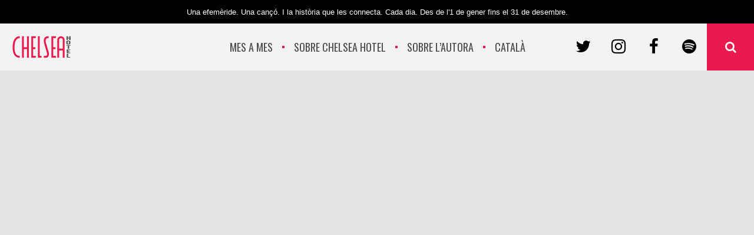

--- FILE ---
content_type: text/html; charset=UTF-8
request_url: https://chelseahotel.blog/ca/englishman-in-new-york/
body_size: 57802
content:
<!DOCTYPE html>
<html lang="ca">
<head>

<!-- Global site tag (gtag.js) - Google Analytics -->
<script async src="https://www.googletagmanager.com/gtag/js?id=UA-155159666-1"></script>
<script>
  window.dataLayer = window.dataLayer || [];
  function gtag(){dataLayer.push(arguments);}
  gtag('js', new Date());

  gtag('config', 'UA-155159666-1');
</script>



        	
        <meta charset="UTF-8"/>
		
        <link rel="profile" href="http://gmpg.org/xfn/11"/>
        <link rel="pingback" href="https://chelseahotel.blog/xmlrpc.php"/>
	            <meta name="viewport" content="width=device-width,initial-scale=1,user-scalable=no">
		
	<title>ENGLISHMAN IN NEW YORK - ChelseaHotel.blog</title>
<script type="application/javascript">var EdgefAjaxUrl = "https://chelseahotel.blog/wp-admin/admin-ajax.php?lang=ca"</script><link rel="alternate" hreflang="es" href="https://chelseahotel.blog/englishman-in-new-york/" />
<link rel="alternate" hreflang="ca" href="https://chelseahotel.blog/ca/englishman-in-new-york/" />

<!-- This site is optimized with the Yoast SEO plugin v13.5 - https://yoast.com/wordpress/plugins/seo/ -->
<meta name="description" content="Quina relació hi ha entre l&#039;escriptor Quentin Crisp i ENGLISHMAN IN NEW YORK de Sting? Descobreix-ho al blog que cada dia recorda una efemèride, una cançó i la història que les connecta"/>
<meta name="robots" content="max-snippet:-1, max-image-preview:large, max-video-preview:-1"/>
<link rel="canonical" href="https://chelseahotel.blog/ca/englishman-in-new-york/" />
<meta property="og:locale" content="ca_ES" />
<meta property="og:type" content="article" />
<meta property="og:title" content="ENGLISHMAN IN NEW YORK - ChelseaHotel.blog" />
<meta property="og:description" content="Quina relació hi ha entre l&#039;escriptor Quentin Crisp i ENGLISHMAN IN NEW YORK de Sting? Descobreix-ho al blog que cada dia recorda una efemèride, una cançó i la història que les connecta" />
<meta property="og:url" content="https://chelseahotel.blog/ca/englishman-in-new-york/" />
<meta property="og:site_name" content="ChelseaHotel.blog" />
<meta property="article:tag" content="Englishman in New York" />
<meta property="article:tag" content="Sting" />
<meta property="article:tag" content="The Police" />
<meta property="article:section" content="Novembre" />
<meta property="article:published_time" content="2020-11-20T23:00:00+00:00" />
<meta property="article:modified_time" content="2020-11-22T09:20:53+00:00" />
<meta property="og:updated_time" content="2020-11-22T09:20:53+00:00" />
<meta property="og:image" content="https://chelseahotel.blog/wp-content/uploads/2020/11/crispcrisp.jpg" />
<meta property="og:image:secure_url" content="https://chelseahotel.blog/wp-content/uploads/2020/11/crispcrisp.jpg" />
<meta property="og:image:width" content="700" />
<meta property="og:image:height" content="709" />
<meta name="twitter:card" content="summary_large_image" />
<meta name="twitter:description" content="Quina relació hi ha entre l&#039;escriptor Quentin Crisp i ENGLISHMAN IN NEW YORK de Sting? Descobreix-ho al blog que cada dia recorda una efemèride, una cançó i la història que les connecta" />
<meta name="twitter:title" content="ENGLISHMAN IN NEW YORK - ChelseaHotel.blog" />
<meta name="twitter:image" content="https://chelseahotel.blog/wp-content/uploads/2020/11/crispcrisp.jpg" />
<script type='application/ld+json' class='yoast-schema-graph yoast-schema-graph--main'>{"@context":"https://schema.org","@graph":[{"@type":"WebSite","@id":"https://chelseahotel.blog/ca/#website","url":"https://chelseahotel.blog/ca/","name":"ChelseaHotel.blog","inLanguage":"ca","potentialAction":[{"@type":"SearchAction","target":"https://chelseahotel.blog/ca/?s={search_term_string}","query-input":"required name=search_term_string"}]},{"@type":"ImageObject","@id":"https://chelseahotel.blog/ca/englishman-in-new-york/#primaryimage","inLanguage":"ca","url":"https://chelseahotel.blog/wp-content/uploads/2020/11/crispcrisp.jpg","width":700,"height":709},{"@type":"WebPage","@id":"https://chelseahotel.blog/ca/englishman-in-new-york/#webpage","url":"https://chelseahotel.blog/ca/englishman-in-new-york/","name":"ENGLISHMAN IN NEW YORK - ChelseaHotel.blog","isPartOf":{"@id":"https://chelseahotel.blog/ca/#website"},"inLanguage":"ca","primaryImageOfPage":{"@id":"https://chelseahotel.blog/ca/englishman-in-new-york/#primaryimage"},"datePublished":"2020-11-20T23:00:00+00:00","dateModified":"2020-11-22T09:20:53+00:00","author":{"@id":"https://chelseahotel.blog/ca/#/schema/person/89a2081d5a89bfcd6c243510ea291d81"},"description":"Quina relaci\u00f3 hi ha entre l'escriptor Quentin Crisp i ENGLISHMAN IN NEW YORK de Sting? Descobreix-ho al blog que cada dia recorda una efem\u00e8ride, una can\u00e7\u00f3 i la hist\u00f2ria que les connecta","potentialAction":[{"@type":"ReadAction","target":["https://chelseahotel.blog/ca/englishman-in-new-york/"]}]},{"@type":["Person"],"@id":"https://chelseahotel.blog/ca/#/schema/person/89a2081d5a89bfcd6c243510ea291d81","name":"Olga Suanya","image":{"@type":"ImageObject","@id":"https://chelseahotel.blog/ca/#authorlogo","inLanguage":"ca","url":"https://secure.gravatar.com/avatar/c32989805d7210d250e668acc1c67eeb?s=96&d=mm&r=g","caption":"Olga Suanya"},"sameAs":[]}]}</script>
<!-- / Yoast SEO plugin. -->

<link rel='dns-prefetch' href='//maps.googleapis.com' />
<link rel='dns-prefetch' href='//fonts.googleapis.com' />
<link rel='dns-prefetch' href='//s.w.org' />
<link rel="alternate" type="application/rss+xml" title="ChelseaHotel.blog &raquo; canal d&#039;informació" href="https://chelseahotel.blog/ca/feed/" />
<link rel="alternate" type="application/rss+xml" title="ChelseaHotel.blog &raquo; Canal dels comentaris" href="https://chelseahotel.blog/ca/comments/feed/" />
<link rel="alternate" type="application/rss+xml" title="ChelseaHotel.blog &raquo; ENGLISHMAN IN NEW YORK Canal dels comentaris" href="https://chelseahotel.blog/ca/englishman-in-new-york/feed/" />
		<script type="text/javascript">
			window._wpemojiSettings = {"baseUrl":"https:\/\/s.w.org\/images\/core\/emoji\/12.0.0-1\/72x72\/","ext":".png","svgUrl":"https:\/\/s.w.org\/images\/core\/emoji\/12.0.0-1\/svg\/","svgExt":".svg","source":{"concatemoji":"https:\/\/chelseahotel.blog\/wp-includes\/js\/wp-emoji-release.min.js?ver=5.3"}};
			!function(e,a,t){var r,n,o,i,p=a.createElement("canvas"),s=p.getContext&&p.getContext("2d");function c(e,t){var a=String.fromCharCode;s.clearRect(0,0,p.width,p.height),s.fillText(a.apply(this,e),0,0);var r=p.toDataURL();return s.clearRect(0,0,p.width,p.height),s.fillText(a.apply(this,t),0,0),r===p.toDataURL()}function l(e){if(!s||!s.fillText)return!1;switch(s.textBaseline="top",s.font="600 32px Arial",e){case"flag":return!c([127987,65039,8205,9895,65039],[127987,65039,8203,9895,65039])&&(!c([55356,56826,55356,56819],[55356,56826,8203,55356,56819])&&!c([55356,57332,56128,56423,56128,56418,56128,56421,56128,56430,56128,56423,56128,56447],[55356,57332,8203,56128,56423,8203,56128,56418,8203,56128,56421,8203,56128,56430,8203,56128,56423,8203,56128,56447]));case"emoji":return!c([55357,56424,55356,57342,8205,55358,56605,8205,55357,56424,55356,57340],[55357,56424,55356,57342,8203,55358,56605,8203,55357,56424,55356,57340])}return!1}function d(e){var t=a.createElement("script");t.src=e,t.defer=t.type="text/javascript",a.getElementsByTagName("head")[0].appendChild(t)}for(i=Array("flag","emoji"),t.supports={everything:!0,everythingExceptFlag:!0},o=0;o<i.length;o++)t.supports[i[o]]=l(i[o]),t.supports.everything=t.supports.everything&&t.supports[i[o]],"flag"!==i[o]&&(t.supports.everythingExceptFlag=t.supports.everythingExceptFlag&&t.supports[i[o]]);t.supports.everythingExceptFlag=t.supports.everythingExceptFlag&&!t.supports.flag,t.DOMReady=!1,t.readyCallback=function(){t.DOMReady=!0},t.supports.everything||(n=function(){t.readyCallback()},a.addEventListener?(a.addEventListener("DOMContentLoaded",n,!1),e.addEventListener("load",n,!1)):(e.attachEvent("onload",n),a.attachEvent("onreadystatechange",function(){"complete"===a.readyState&&t.readyCallback()})),(r=t.source||{}).concatemoji?d(r.concatemoji):r.wpemoji&&r.twemoji&&(d(r.twemoji),d(r.wpemoji)))}(window,document,window._wpemojiSettings);
		</script>
		<style type="text/css">
img.wp-smiley,
img.emoji {
	display: inline !important;
	border: none !important;
	box-shadow: none !important;
	height: 1em !important;
	width: 1em !important;
	margin: 0 .07em !important;
	vertical-align: -0.1em !important;
	background: none !important;
	padding: 0 !important;
}
</style>
	<link rel='stylesheet' id='wp-block-library-css'  href='https://chelseahotel.blog/wp-includes/css/dist/block-library/style.min.css?ver=5.3' type='text/css' media='all' />
<link rel='stylesheet' id='contact-form-7-css'  href='https://chelseahotel.blog/wp-content/plugins/contact-form-7/includes/css/styles.css?ver=5.1.5' type='text/css' media='all' />
<link rel='stylesheet' id='email-subscribers-css'  href='https://chelseahotel.blog/wp-content/plugins/email-subscribers/lite/public/css/email-subscribers-public.css' type='text/css' media='all' />
<link rel='stylesheet' id='gdpr-css'  href='https://chelseahotel.blog/wp-content/plugins/gdpr/assets/css/gdpr-public.css?ver=2.1.0' type='text/css' media='all' />
<link rel='stylesheet' id='wpml-menu-item-0-css'  href='//chelseahotel.blog/wp-content/plugins/sitepress-multilingual-cms/templates/language-switchers/menu-item/style.css?ver=1' type='text/css' media='all' />
<link rel='stylesheet' id='kolumn-edge-default-style-css'  href='https://chelseahotel.blog/wp-content/themes/kolumn/style.css?ver=5.3' type='text/css' media='all' />
<link rel='stylesheet' id='kolumn-edge-modules-plugins-css'  href='https://chelseahotel.blog/wp-content/themes/kolumn/assets/css/plugins.min.css?ver=5.3' type='text/css' media='all' />
<link rel='stylesheet' id='kolumn-edge-modules-wpml-css'  href='https://chelseahotel.blog/wp-content/themes/kolumn/assets/css/wpml.min.css?ver=5.3' type='text/css' media='all' />
<link rel='stylesheet' id='kolumn-edge-modules-css'  href='https://chelseahotel.blog/wp-content/themes/kolumn/assets/css/modules.min.css?ver=5.3' type='text/css' media='all' />
<link rel='stylesheet' id='kolumn-edge-font_awesome-css'  href='https://chelseahotel.blog/wp-content/themes/kolumn/assets/css/font-awesome/css/font-awesome.min.css?ver=5.3' type='text/css' media='all' />
<link rel='stylesheet' id='kolumn-edge-font_elegant-css'  href='https://chelseahotel.blog/wp-content/themes/kolumn/assets/css/elegant-icons/style.min.css?ver=5.3' type='text/css' media='all' />
<link rel='stylesheet' id='kolumn-edge-ion_icons-css'  href='https://chelseahotel.blog/wp-content/themes/kolumn/assets/css/ion-icons/css/ionicons.min.css?ver=5.3' type='text/css' media='all' />
<link rel='stylesheet' id='kolumn-edge-linea_icons-css'  href='https://chelseahotel.blog/wp-content/themes/kolumn/assets/css/linea-icons/style.css?ver=5.3' type='text/css' media='all' />
<link rel='stylesheet' id='kolumn-edge-simple_line_icons-css'  href='https://chelseahotel.blog/wp-content/themes/kolumn/assets/css/simple-line-icons/simple-line-icons.css?ver=5.3' type='text/css' media='all' />
<link rel='stylesheet' id='kolumn-edge-dripicons-css'  href='https://chelseahotel.blog/wp-content/themes/kolumn/assets/css/dripicons/dripicons.css?ver=5.3' type='text/css' media='all' />
<link rel='stylesheet' id='kolumn-edge-blog-css'  href='https://chelseahotel.blog/wp-content/themes/kolumn/assets/css/blog.min.css?ver=5.3' type='text/css' media='all' />
<link rel='stylesheet' id='kolumn-edge-child-style-css'  href='https://chelseahotel.blog/wp-content/themes/kolumn-child/style.css?ver=5.3' type='text/css' media='all' />
<link rel='stylesheet' id='mediaelement-css'  href='https://chelseahotel.blog/wp-includes/js/mediaelement/mediaelementplayer-legacy.min.css?ver=4.2.13-9993131' type='text/css' media='all' />
<link rel='stylesheet' id='wp-mediaelement-css'  href='https://chelseahotel.blog/wp-includes/js/mediaelement/wp-mediaelement.min.css?ver=5.3' type='text/css' media='all' />
<link rel='stylesheet' id='kolumn-edge-style-dynamic-css'  href='https://chelseahotel.blog/wp-content/themes/kolumn/assets/css/style_dynamic.css?ver=1605091412' type='text/css' media='all' />
<link rel='stylesheet' id='kolumn-edge-modules-responsive-css'  href='https://chelseahotel.blog/wp-content/themes/kolumn/assets/css/modules-responsive.min.css?ver=5.3' type='text/css' media='all' />
<link rel='stylesheet' id='kolumn-edge-blog-responsive-css'  href='https://chelseahotel.blog/wp-content/themes/kolumn/assets/css/blog-responsive.min.css?ver=5.3' type='text/css' media='all' />
<link rel='stylesheet' id='kolumn-edge-style-dynamic-responsive-css'  href='https://chelseahotel.blog/wp-content/themes/kolumn/assets/css/style_dynamic_responsive.css?ver=1605091412' type='text/css' media='all' />
<link rel='stylesheet' id='js_composer_front-css'  href='https://chelseahotel.blog/wp-content/plugins/js_composer/assets/css/js_composer.min.css?ver=6.0.5' type='text/css' media='all' />
<link rel='stylesheet' id='kolumn-edge-google-fonts-css'  href='https://fonts.googleapis.com/css?family=Oswald%3A100%2C100italic%2C200%2C200italic%2C300%2C300italic%2C400%2C400italic%2C500%2C500italic%2C600%2C600italic%2C700%2C700italic%2C800%2C800italic%2C900%2C900italic%7COswald%3A100%2C100italic%2C200%2C200italic%2C300%2C300italic%2C400%2C400italic%2C500%2C500italic%2C600%2C600italic%2C700%2C700italic%2C800%2C800italic%2C900%2C900italic&#038;subset=latin%2Clatin-ext&#038;ver=1.0.0' type='text/css' media='all' />
<!--[if lt IE 9]>
<link rel='stylesheet' id='vc_lte_ie9-css'  href='https://chelseahotel.blog/wp-content/plugins/js_composer/assets/css/vc_lte_ie9.min.css?ver=6.0.5' type='text/css' media='screen' />
<![endif]-->
<script type='text/javascript' src='https://chelseahotel.blog/wp-includes/js/jquery/jquery.js?ver=1.12.4-wp'></script>
<script type='text/javascript' src='https://chelseahotel.blog/wp-includes/js/jquery/jquery-migrate.min.js?ver=1.4.1'></script>
<script type='text/javascript'>
/* <![CDATA[ */
var es_data = {"messages":{"es_empty_email_notice":"Please enter email address","es_rate_limit_notice":"You need to wait for sometime before subscribing again","es_single_optin_success_message":"Successfully Subscribed.","es_email_exists_notice":"Email Address already exists!","es_unexpected_error_notice":"Oops.. Unexpected error occurred.","es_invalid_email_notice":"Invalid email address","es_try_later_notice":"Please try after some time"},"es_ajax_url":"https:\/\/chelseahotel.blog\/wp-admin\/admin-ajax.php"};
/* ]]> */
</script>
<script type='text/javascript' src='https://chelseahotel.blog/wp-content/plugins/email-subscribers/lite/public/js/email-subscribers-public.js'></script>
<script type='text/javascript'>
/* <![CDATA[ */
var GDPR = {"ajaxurl":"https:\/\/chelseahotel.blog\/wp-admin\/admin-ajax.php","logouturl":"","i18n":{"aborting":"S&#039;est\u00e0 interrompent","logging_out":"S&#039;est\u00e0 tancant la sessi\u00f3.","continue":"Continua","cancel":"Cancel\u00b7la","ok":"D&#039;acord","close_account":"Tanqueu el vostre compte?","close_account_warning":"Es tancar\u00e0 el compte i totes les dades seran esborrades permanentment i no es podran recuperar. N&#039;esteu segur?","are_you_sure":"N&#039;esteu segur?","policy_disagree":"Si no hi esteu d&#039;acord ja no tindreu acc\u00e9s al lloc web i en sereu desconnectats."},"is_user_logged_in":"","refresh":"1"};
/* ]]> */
</script>
<script type='text/javascript' src='https://chelseahotel.blog/wp-content/plugins/gdpr/assets/js/gdpr-public.js?ver=2.1.0'></script>
<link rel='https://api.w.org/' href='https://chelseahotel.blog/wp-json/' />
<link rel="EditURI" type="application/rsd+xml" title="RSD" href="https://chelseahotel.blog/xmlrpc.php?rsd" />
<link rel="wlwmanifest" type="application/wlwmanifest+xml" href="https://chelseahotel.blog/wp-includes/wlwmanifest.xml" /> 
<meta name="generator" content="WordPress 5.3" />
<link rel='shortlink' href='https://chelseahotel.blog/ca/?p=9091' />
<link rel="alternate" type="application/json+oembed" href="https://chelseahotel.blog/wp-json/oembed/1.0/embed?url=https%3A%2F%2Fchelseahotel.blog%2Fca%2Fenglishman-in-new-york%2F" />
<link rel="alternate" type="text/xml+oembed" href="https://chelseahotel.blog/wp-json/oembed/1.0/embed?url=https%3A%2F%2Fchelseahotel.blog%2Fca%2Fenglishman-in-new-york%2F&#038;format=xml" />
<meta name="generator" content="WPML ver:4.3.4 stt:8,2;" />
<meta name="generator" content="Powered by WPBakery Page Builder - drag and drop page builder for WordPress."/>
<noscript><style> .wpb_animate_when_almost_visible { opacity: 1; }</style></noscript></head>

<body class="post-template-default single single-post postid-9091 single-format-video edgt-core-1.2 kolumn child-child-ver-1.1 kolumn-ver-1.4  edgtf-smooth-page-transitions mimic-ajax edgtf-theme-skin-light edgtf-blog-installed edgtf-header-standard edgtf-fixed-on-scroll edgtf-default-mobile-header edgtf-sticky-up-mobile-header edgtf-animate-drop-down edgtf-search-covers-header wpb-js-composer js-comp-ver-6.0.5 vc_responsive">


<!-- <div class="edgtf-smooth-transition-loader TEST mimic-ajax">
    <div class="edgtf-st-loader">
        <div class="edgtf-st-loader1">
                    </div>
    </div>
</div>-->

<div class="edgtf-wrapper">
    <div class="edgtf-wrapper-inner">
        

<div class="edgtf-top-bar">
    		        <div class="edgtf-vertical-align-containers edgtf-30-30-30">
            <div class="edgtf-position-left">
                <div class="edgtf-position-left-inner">
                                    </div>
            </div>
                            <div class="edgtf-position-center">
                    <div class="edgtf-position-center-inner">
                                                    <div id="custom_html-2" class="widget_text widget widget_custom_html edgtf-top-bar-widget"><div class="textwidget custom-html-widget"><small>Una efemèride. Una cançó. I la història que les connecta. Cada dia. Des de l'1 de gener fins el 31 de desembre.</small></div></div>                                            </div>
                </div>
                        <div class="edgtf-position-right">
                <div class="edgtf-position-right-inner">
                                    </div>
            </div>
        </div>
    </div>



<header class="edgtf-page-header">
            <div class="edgtf-fixed-wrapper">
        <div class="edgtf-menu-area" >
        			<form action="https://chelseahotel.blog/ca/" class="edgtf-search-cover" method="get">
    <div class="edgtf-form-holder-outer">
        <div class="edgtf-form-holder">
            <div class="edgtf-form-holder-inner">
                <input type="text" placeholder="Search" name="s" class="edgtf-search-field" autocomplete="off"/>
            </div>
        </div>
    </div>
    <input type="submit" class="edgtf-search-submit" value=""/>
</form>            <div class="edgtf-vertical-align-containers">
                <div class="edgtf-position-left">
                    <div class="edgtf-position-left-inner">
                        
    <div class="edgtf-logo-wrapper">
        <a href="https://chelseahotel.blog/ca/" style="height: 40px;">
            <img class="edgtf-normal-logo" src="https://chelseahotel.blog/wp-content/uploads/2019/11/logo-chelsea-light.png" alt="Logo"/>
			                <img class="edgtf-dark-logo" src="https://chelseahotel.blog/wp-content/uploads/2019/11/logo-chelsea-dark.png" alt="Dark Logo"/>			                <img class="edgtf-light-logo" src="https://chelseahotel.blog/wp-content/uploads/2019/11/logo-chelsea-light.png" alt="Light Logo"/>        </a>
    </div>

                    </div>
                </div>
                <div class="edgtf-position-center">
                    <div class="edgtf-position-center-inner">
						
<nav class="edgtf-main-menu edgtf-drop-down edgtf-default-nav">
    <ul id="menu-main_menu" class="clearfix"><li id="nav-menu-item-651" class="menu-item menu-item-type-custom menu-item-object-custom menu-item-has-children  has_sub narrow"><a href="#" class=""><span class="item_outer"><span class="item_inner"><span class="menu_icon_wrapper"><i class="menu_icon blank fa"></i></span><span class="item_text">Mes a mes</span></span><span class="plus"></span></span></a>
<div class="second"><div class="inner"><ul>
	<li id="nav-menu-item-1304" class="menu-item menu-item-type-taxonomy menu-item-object-category "><a href="https://chelseahotel.blog/ca/category/gener/" class=""><span class="item_outer"><span class="item_inner"><span class="menu_icon_wrapper"><i class="menu_icon blank fa"></i></span><span class="item_text">Gener</span></span><span class="plus"></span></span></a></li>
	<li id="nav-menu-item-1303" class="menu-item menu-item-type-taxonomy menu-item-object-category "><a href="https://chelseahotel.blog/ca/category/febrer/" class=""><span class="item_outer"><span class="item_inner"><span class="menu_icon_wrapper"><i class="menu_icon blank fa"></i></span><span class="item_text">Febrer</span></span><span class="plus"></span></span></a></li>
	<li id="nav-menu-item-1308" class="menu-item menu-item-type-taxonomy menu-item-object-category "><a href="https://chelseahotel.blog/ca/category/marc/" class=""><span class="item_outer"><span class="item_inner"><span class="menu_icon_wrapper"><i class="menu_icon blank fa"></i></span><span class="item_text">Març</span></span><span class="plus"></span></span></a></li>
	<li id="nav-menu-item-1300" class="menu-item menu-item-type-taxonomy menu-item-object-category "><a href="https://chelseahotel.blog/ca/category/abril/" class=""><span class="item_outer"><span class="item_inner"><span class="menu_icon_wrapper"><i class="menu_icon blank fa"></i></span><span class="item_text">Abril</span></span><span class="plus"></span></span></a></li>
	<li id="nav-menu-item-1307" class="menu-item menu-item-type-taxonomy menu-item-object-category "><a href="https://chelseahotel.blog/ca/category/maig/" class=""><span class="item_outer"><span class="item_inner"><span class="menu_icon_wrapper"><i class="menu_icon blank fa"></i></span><span class="item_text">Maig</span></span><span class="plus"></span></span></a></li>
	<li id="nav-menu-item-1306" class="menu-item menu-item-type-taxonomy menu-item-object-category "><a href="https://chelseahotel.blog/ca/category/juny/" class=""><span class="item_outer"><span class="item_inner"><span class="menu_icon_wrapper"><i class="menu_icon blank fa"></i></span><span class="item_text">Juny</span></span><span class="plus"></span></span></a></li>
	<li id="nav-menu-item-1305" class="menu-item menu-item-type-taxonomy menu-item-object-category "><a href="https://chelseahotel.blog/ca/category/juliol/" class=""><span class="item_outer"><span class="item_inner"><span class="menu_icon_wrapper"><i class="menu_icon blank fa"></i></span><span class="item_text">Juliol</span></span><span class="plus"></span></span></a></li>
	<li id="nav-menu-item-1301" class="menu-item menu-item-type-taxonomy menu-item-object-category "><a href="https://chelseahotel.blog/ca/category/agost/" class=""><span class="item_outer"><span class="item_inner"><span class="menu_icon_wrapper"><i class="menu_icon blank fa"></i></span><span class="item_text">Agost</span></span><span class="plus"></span></span></a></li>
	<li id="nav-menu-item-1311" class="menu-item menu-item-type-taxonomy menu-item-object-category "><a href="https://chelseahotel.blog/ca/category/setembre/" class=""><span class="item_outer"><span class="item_inner"><span class="menu_icon_wrapper"><i class="menu_icon blank fa"></i></span><span class="item_text">Setembre</span></span><span class="plus"></span></span></a></li>
	<li id="nav-menu-item-1310" class="menu-item menu-item-type-taxonomy menu-item-object-category "><a href="https://chelseahotel.blog/ca/category/octubre/" class=""><span class="item_outer"><span class="item_inner"><span class="menu_icon_wrapper"><i class="menu_icon blank fa"></i></span><span class="item_text">Octubre</span></span><span class="plus"></span></span></a></li>
	<li id="nav-menu-item-1309" class="menu-item menu-item-type-taxonomy menu-item-object-category current-post-ancestor current-menu-parent current-post-parent "><a href="https://chelseahotel.blog/ca/category/novembre/" class=""><span class="item_outer"><span class="item_inner"><span class="menu_icon_wrapper"><i class="menu_icon blank fa"></i></span><span class="item_text">Novembre</span></span><span class="plus"></span></span></a></li>
	<li id="nav-menu-item-1302" class="menu-item menu-item-type-taxonomy menu-item-object-category "><a href="https://chelseahotel.blog/ca/category/desembre/" class=""><span class="item_outer"><span class="item_inner"><span class="menu_icon_wrapper"><i class="menu_icon blank fa"></i></span><span class="item_text">Desembre</span></span><span class="plus"></span></span></a></li>
	<li id="nav-menu-item-1312" class="menu-item menu-item-type-taxonomy menu-item-object-category "><a href="https://chelseahotel.blog/ca/category/tots-els-mesos/" class=""><span class="item_outer"><span class="item_inner"><span class="menu_icon_wrapper"><i class="menu_icon blank fa"></i></span><span class="item_text">Tots els mesos</span></span><span class="plus"></span></span></a></li>
</ul></div></div>
</li>
<li id="nav-menu-item-1348" class="menu-item menu-item-type-post_type menu-item-object-page  narrow"><a href="https://chelseahotel.blog/ca/sobre-chelsea-hotel/" class=""><span class="item_outer"><span class="item_inner"><span class="menu_icon_wrapper"><i class="menu_icon blank fa"></i></span><span class="item_text">Sobre Chelsea Hotel</span></span><span class="plus"></span></span></a></li>
<li id="nav-menu-item-10439" class="menu-item menu-item-type-post_type menu-item-object-page  narrow"><a href="https://chelseahotel.blog/ca/sobre-lautora/" class=""><span class="item_outer"><span class="item_inner"><span class="menu_icon_wrapper"><i class="menu_icon blank fa"></i></span><span class="item_text">Sobre l&#8217;autora</span></span><span class="plus"></span></span></a></li>
<li id="nav-menu-item-wpml-ls-307-ca" class="menu-item wpml-ls-slot-307 wpml-ls-item wpml-ls-item-ca wpml-ls-current-language wpml-ls-menu-item wpml-ls-last-item menu-item-type-wpml_ls_menu_item menu-item-object-wpml_ls_menu_item menu-item-has-children  has_sub narrow"><a title="Català" href="https://chelseahotel.blog/ca/englishman-in-new-york/" class=""><span class="item_outer"><span class="item_inner"><span class="menu_icon_wrapper"><i class="menu_icon blank fa"></i></span><span class="item_text"><span class="wpml-ls-native" lang="ca">Català</span></span></span><span class="plus"></span></span></a>
<div class="second"><div class="inner"><ul>
	<li id="nav-menu-item-wpml-ls-307-es" class="menu-item wpml-ls-slot-307 wpml-ls-item wpml-ls-item-es wpml-ls-menu-item wpml-ls-first-item menu-item-type-wpml_ls_menu_item menu-item-object-wpml_ls_menu_item "><a title="Español" href="https://chelseahotel.blog/englishman-in-new-york/" class=""><span class="item_outer"><span class="item_inner"><span class="menu_icon_wrapper"><i class="menu_icon blank fa"></i></span><span class="item_text"><span class="wpml-ls-native" lang="es">Español</span></span></span><span class="plus"></span></span></a></li>
</ul></div></div>
</li>
</ul></nav>

                    </div>
                </div>
				<div class="edgtf-position-right">
                    <div class="edgtf-position-right-inner">
													<div id="custom_html-7" class="widget_text widget widget_custom_html edgtf-right-from-main-menu-widget"><div class="textwidget custom-html-widget"><a href="http://twitter.com/chelseahotelb" class="edgtf-side-menu-button-socialbuttons normal" target="_blank" rel="noopener noreferrer"><i class="fa fa-twitter "></i></a>
<a href="http://instagram.com/chelseahotel.blog/" class="edgtf-side-menu-button-socialbuttons normal" target="_blank" rel="noopener noreferrer"><i class="fa fa-instagram "></i></a>
<a href="http://facebook.com/chelseahotel.blog/" class="edgtf-side-menu-button-socialbuttons normal" target="_blank" rel="noopener noreferrer"><i class="fa fa-facebook "></i></a>
<a href="https://open.spotify.com/playlist/1vQSI1gZGxMXIRv0Capgvf?si=o3i9_HdXQm6Mjt-5xfAjVQ" class="edgtf-side-menu-button-socialbuttons normal" target="_blank" rel="noopener noreferrer"><i class="fa fa-spotify "></i></a>
</div></div>
        <a 			data-icon-close-same-position="yes"			style="font-size: 20px"			class="edgtf-search-opener" href="javascript:void(0)">
			<i class="edgtf-icon-font-awesome fa fa-search " ></i>        </a>
									                    </div>
                </div>
            </div>
            </div>
            </div>
        </header>


    <header class="edgtf-mobile-header">
        <div class="edgtf-mobile-header-inner">
			            <div class="edgtf-mobile-header-holder">
                <div class="edgtf-grid">
                    <div class="edgtf-vertical-align-containers">
						                            <div class="edgtf-mobile-menu-opener">
                                <a href="javascript:void(0)">
                    <span class="edgtf-mobile-opener-icon-holder">
                        <i class="edgtf-icon-font-awesome fa fa-bars " ></i>                    </span>
                                </a>
                            </div>
												                            <div class="edgtf-position-center">
                                <div class="edgtf-position-center-inner">
									
    <div class="edgtf-mobile-logo-wrapper">
        <a href="https://chelseahotel.blog/ca/" style="height: 40px">
            <img src="https://chelseahotel.blog/wp-content/uploads/2019/11/logo-chelsea-light.png" alt="Mobile logo"/>
        </a>
    </div>

                                </div>
                            </div>
						                        <div class="edgtf-position-right">
                            <div class="edgtf-position-right-inner">
								<div id="custom_html-6" class="widget_text widget widget_custom_html edgtf-right-from-mobile-logo"><div class="textwidget custom-html-widget"><div class="social-top">

    <span class="edgtf-icon-shortcode normal" style="margin: 6px 12px" data-hover-color="#ff3a00" data-color="#888888">
                    <a href="http://twitter.com/chelseahotelb" target="_blank" rel="noopener noreferrer">
        
        <i class="edgtf-icon-font-awesome fa fa-twitter edgtf-icon-element" style="color: #888888;font-size:20px" ></i>
                    </a>
            </span>


    <span class="edgtf-icon-shortcode normal" style="margin: 6px 12px" data-hover-color="#ff3a00" data-color="#888888">
                    <a href="http://instagram.com/chelseahotel.blog/" target="_blank" rel="noopener noreferrer">
        
        <i class="edgtf-icon-font-awesome fa fa-instagram edgtf-icon-element" style="color: #888888;font-size:20px" ></i>
                    </a>
            </span>



    <span class="edgtf-icon-shortcode normal" style="margin: 6px 12px" data-hover-color="#ff3a00" data-color="#888888">
                    <a href="http://facebook.com/chelseahotel.blog/" target="_blank" rel="noopener noreferrer">
        
        <i class="edgtf-icon-font-awesome fa fa-facebook edgtf-icon-element" style="color: #888888;font-size:20px" ></i>
                    </a>
            </span>


	
    <span class="edgtf-icon-shortcode normal" style="margin: 6px 12px" data-hover-color="#ff3a00" data-color="#888888">
                    <a href="https://open.spotify.com/playlist/1vQSI1gZGxMXIRv0Capgvf?si=o3i9_HdXQm6Mjt-5xfAjVQ" target="_blank" rel="noopener noreferrer">
        
        <i class="edgtf-icon-font-awesome fa fa-spotify edgtf-icon-element" style="color: #888888;font-size:20px" ></i>
                    </a>
            </span>


	
    <span class="edgtf-icon-shortcode normal" style="margin: 6px 12px" data-hover-color="#ff3a00" data-color="#888888">
                    <a href="/search/" target="" rel="noopener noreferrer">
        
        <i class="edgtf-icon-font-awesome fa fa-search edgtf-icon-element" style="color: #888888;font-size:20px" ></i>
                    </a>
            </span>


</div></div></div>                            </div>
                        </div>
                    </div> <!-- close .edgtf-vertical-align-containers -->
                </div>
            </div>
			
    <nav class="edgtf-mobile-nav" role="navigation" aria-label="Mobile Menu">
        <div class="edgtf-grid">
			<ul id="menu-main_menu-1" class=""><li id="mobile-menu-item-651" class="menu-item menu-item-type-custom menu-item-object-custom menu-item-has-children  has_sub"><a href="#" class=""><span>Mes a mes</span></a><span class="mobile_arrow"><i class="edgtf-sub-arrow fa fa-angle-right"></i><i class="fa fa-angle-down"></i></span>
<ul class="sub_menu">
	<li id="mobile-menu-item-1304" class="menu-item menu-item-type-taxonomy menu-item-object-category "><a href="https://chelseahotel.blog/ca/category/gener/" class=""><span>Gener</span></a></li>
	<li id="mobile-menu-item-1303" class="menu-item menu-item-type-taxonomy menu-item-object-category "><a href="https://chelseahotel.blog/ca/category/febrer/" class=""><span>Febrer</span></a></li>
	<li id="mobile-menu-item-1308" class="menu-item menu-item-type-taxonomy menu-item-object-category "><a href="https://chelseahotel.blog/ca/category/marc/" class=""><span>Març</span></a></li>
	<li id="mobile-menu-item-1300" class="menu-item menu-item-type-taxonomy menu-item-object-category "><a href="https://chelseahotel.blog/ca/category/abril/" class=""><span>Abril</span></a></li>
	<li id="mobile-menu-item-1307" class="menu-item menu-item-type-taxonomy menu-item-object-category "><a href="https://chelseahotel.blog/ca/category/maig/" class=""><span>Maig</span></a></li>
	<li id="mobile-menu-item-1306" class="menu-item menu-item-type-taxonomy menu-item-object-category "><a href="https://chelseahotel.blog/ca/category/juny/" class=""><span>Juny</span></a></li>
	<li id="mobile-menu-item-1305" class="menu-item menu-item-type-taxonomy menu-item-object-category "><a href="https://chelseahotel.blog/ca/category/juliol/" class=""><span>Juliol</span></a></li>
	<li id="mobile-menu-item-1301" class="menu-item menu-item-type-taxonomy menu-item-object-category "><a href="https://chelseahotel.blog/ca/category/agost/" class=""><span>Agost</span></a></li>
	<li id="mobile-menu-item-1311" class="menu-item menu-item-type-taxonomy menu-item-object-category "><a href="https://chelseahotel.blog/ca/category/setembre/" class=""><span>Setembre</span></a></li>
	<li id="mobile-menu-item-1310" class="menu-item menu-item-type-taxonomy menu-item-object-category "><a href="https://chelseahotel.blog/ca/category/octubre/" class=""><span>Octubre</span></a></li>
	<li id="mobile-menu-item-1309" class="menu-item menu-item-type-taxonomy menu-item-object-category current-post-ancestor current-menu-parent current-post-parent "><a href="https://chelseahotel.blog/ca/category/novembre/" class=""><span>Novembre</span></a></li>
	<li id="mobile-menu-item-1302" class="menu-item menu-item-type-taxonomy menu-item-object-category "><a href="https://chelseahotel.blog/ca/category/desembre/" class=""><span>Desembre</span></a></li>
	<li id="mobile-menu-item-1312" class="menu-item menu-item-type-taxonomy menu-item-object-category "><a href="https://chelseahotel.blog/ca/category/tots-els-mesos/" class=""><span>Tots els mesos</span></a></li>
</ul>
</li>
<li id="mobile-menu-item-1348" class="menu-item menu-item-type-post_type menu-item-object-page "><a href="https://chelseahotel.blog/ca/sobre-chelsea-hotel/" class=""><span>Sobre Chelsea Hotel</span></a></li>
<li id="mobile-menu-item-10439" class="menu-item menu-item-type-post_type menu-item-object-page "><a href="https://chelseahotel.blog/ca/sobre-lautora/" class=""><span>Sobre l&#8217;autora</span></a></li>
<li id="mobile-menu-item-wpml-ls-307-ca" class="menu-item wpml-ls-slot-307 wpml-ls-item wpml-ls-item-ca wpml-ls-current-language wpml-ls-menu-item wpml-ls-last-item menu-item-type-wpml_ls_menu_item menu-item-object-wpml_ls_menu_item menu-item-has-children  has_sub"><a title="Català" href="https://chelseahotel.blog/ca/englishman-in-new-york/" class=""><span><span class="wpml-ls-native" lang="ca">Català</span></span></a><span class="mobile_arrow"><i class="edgtf-sub-arrow fa fa-angle-right"></i><i class="fa fa-angle-down"></i></span>
<ul class="sub_menu">
	<li id="mobile-menu-item-wpml-ls-307-es" class="menu-item wpml-ls-slot-307 wpml-ls-item wpml-ls-item-es wpml-ls-menu-item wpml-ls-first-item menu-item-type-wpml_ls_menu_item menu-item-object-wpml_ls_menu_item "><a title="Español" href="https://chelseahotel.blog/englishman-in-new-york/" class=""><span><span class="wpml-ls-native" lang="es">Español</span></span></a></li>
</ul>
</li>
</ul>        </div>
    </nav>

        </div>
    </header> <!-- close .edgtf-mobile-header -->



                    <a id='edgtf-back-to-top'  href='#'>
                <span class="edgtf-icon-stack">
                     <i class="edgtf-icon-font-awesome fa fa fa-arrow-up " ></i>                </span>
            </a>
        
        <div class="edgtf-content" >
                        <div class="edgtf-content-inner">
	<div class="edgtf-full-width">
				<div class="edgtf-full-width-inner">
			<div class="edgtf-blog-holder edgtf-blog-single">
	<div class="edgtf-article-top-part post-9091 post type-post status-publish format-video has-post-thumbnail hentry category-novembre tag-englishman-in-new-york tag-sting tag-the-police post_format-post-format-video">
	<div class="edgtf-container">
		<div class="edgtf-container-inner">
			    <iframe src="https://www.youtube.com/embed/d27gTrPPAyk?wmode=transparent" wmode="Opaque" width="500" height="281" allowfullscreen></iframe>
		</div>
	</div>
</div>	<div class="edgtf-container">
		<div class="edgtf-container-inner" >
							<article id="post-9091" class="post-9091 post type-post status-publish format-video has-post-thumbnail hentry category-novembre tag-englishman-in-new-york tag-sting tag-the-police post_format-post-format-video">
	<div class="edgtf-post-content">
		<div class="edgtf-post-text">
			<div class="edgtf-post-text-inner clearfix">
				<div class="edgtf-post-text-top-part">
					    <div class="edgtf-post-date">
        <span class="edgtf-post-month">Nov</span>
        <span class="edgtf-post-day">21</span>
        <span class="edgtf-post-year">2020</span>
    </div>
					<div class="edgtf-post-info">
						<div class="edgtf-post-info-author"><i class="edgtf-icon-simple-line-icon icon-user"></i>by <a class="edgtf-post-info-author-link" href="https://chelseahotel.blog/ca/author/olga/">Olga Suanya</a></div>
<div class="edgtf-post-info-comments-holder"><a class="edgtf-post-info-comments" href="https://chelseahotel.blog/ca/englishman-in-new-york/#respond" target="_self"><i class="edgtf-icon-simple-line-icon icon-bubbles"></i>0 Comments</a></div><div class="edgtf-post-info-category"><i class="edgtf-icon-simple-line-icon icon-tag"></i>in <a href="https://chelseahotel.blog/ca/category/novembre/" rel="category tag">Novembre</a></div>					</div>
				</div>
				<h2 class="edgtf-post-title">
	ENGLISHMAN IN NEW YORK
	<div class="edgtf-post-title-banda">Sting</div>
		
</h2>

<h3 class="edgtf-post-title edgtf-post-title-efemeride">Mor l'escriptor Quentin Crisp (1999)</h3>				<p><span style="font-weight: 400;">Nascut com Denis Charles Pratt però conegut per tothom pel seu nom artístic, Quentin Crisp va ser un excèntric escriptor britànic que la dècada dels trenta va desafiar les modes i les convencions exhibint el seu caràcter desacomplexadament efeminat. Amb el seu humor agut i el seu ingeni perspicaç, amb el temps Crisp es va convertir en tota una icona gai que als anys setanta, coincidint amb la publicació de les seves memòries, va atraure l’interès d’un públic més ampli. </span></p>
<p><span style="font-weight: 400;">Sota el provocador títol </span><i><span style="font-weight: 400;">The Naked Civil Servant </span></i><span style="font-weight: 400;">(</span><i><span style="font-weight: 400;">El funcionario desnudo</span></i><span style="font-weight: 400;"> en la seva edició en castellà), Quentin Crisp presentava amb la gràcia inimitable que el caracteritzava, un relat agredolç i enginyós de la seva vida just un any després de la despenalització de l’homosexualitat al Regne Unit. El llibre i l’exitosa adaptació cinematogràfica que se’n va fer posteriorment, va contribuir enormement a la fama de Crisp. Les entrades de les obres que representava a Londres s’esgotaven a cada funció i aquesta bona acollida el va animar a presentar els seus espectacles a Nova York, una ciutat que el va acollir amb els braços oberts i on finalment va decidir instal·lar-se. </span></p>
<p><span style="font-weight: 400;">A finals de 1986 Quentin Crisp va rebre al seu apartament de Manhattan la visita d’un altre artista britànic: Sting. L’ex líder de The Police feia un parell d’anys que havia encetat la seva carrera en solitari i estava treballant ja en nou material per al seu proper treball discogràfic. Durant el sopar que van compartir aquell vespre, Crisp va compartir amb el músic com havia estat de complicada la vida d’un home homosexual com ell en la Gran Bretanya homofòbica de la primera meitat del S.XX. Sting va quedar tan fascinat pel relat d’aquella experiència i l’enfoc que el seu amfitrió havia sabut donar-li que va decidir escriure-li una cançó. La va titular </span><b>Englisman in New York</b><span style="font-weight: 400;"> i en ella, contraposant els estereotips de la vida britànica i americana, ressaltava la tenacitat de Crisp en la reivindicació de la seva personalitat per sobre dels convencionalismes. I ho feia posant l’èmfasi en una frase que resumia la màxima que va guiar Quentin Crisp al llarg dels anys: </span><i><span style="font-weight: 400;">be youself no matter what they say </span></i><span style="font-weight: 400;">(sigues tu mateix sense importar què diguin els altres).</span></p>
<p><span style="font-weight: 400;">Per a aquesta cançó, que un any més tard es convertiria en un dels</span><i><span style="font-weight: 400;"> temes </span></i><span style="font-weight: 400;">més exitosos de </span><i><span style="font-weight: 400;">Nothing Like The Sun</span></i><span style="font-weight: 400;">, Sting va voler fer una barreja eclèctica de música per transmetre la gran varietat de sons que es poden sentir als carrers de Nova York. Violins, clavicèmbals barrocs, acords de reggae i melodies de jazz conviuen a </span><b>Englishman in New York</b><span style="font-weight: 400;"> acompanyant la veu del cantant britànic en un intent de transmetre la percepció que té algú que camina pels carrers de </span><i><span style="font-weight: 400;">The Big Apple</span></i><span style="font-weight: 400;"> i que mentre passa per diferents punts de la ciutat va trobant-se aquestes pinzellades musicals. </span></p>
<p><span style="font-weight: 400;">Aquesta mateixa atmosfera en què es desenvolupa la cançó és la que va voler recrear el cineasta David Fincher en el videoclip que li van encarregar del tema. El resultat, una peça en blanc i negre que segueix a Sting recorrent els carrers novaiorquesos nevats i en la qual s’hi van alternant imatges d’un ancià Quentin Crisp a punt d’entrar en la vuitantena. La difusió d’aquest videoclip va contribuir al reconeixement mundial d’aquest autor i quedaria en el record com un homenatge a la seva figura. La mort el sorprendre a Manchester el 21 de novembre de 1999, la vigília d’una reedició nacional del seu espectacle de monòlegs “Una nit amb Quentin Crispin”. El seu cos va ser cremat un parell de dies més tard en una cerimònia molt discreta i les seves cendres es van portar a Nova York per ser escampades sobre Manhattan.</span></p>
			</div>
		</div>
		
<div class="edgtf-post-content-bottom">
	<div class="edgtf-blog-share">
	<div class="edgtf-social-share-holder edgtf-list ">
    <span class="edgtf-social-share-title">Share</span>
    <ul>
		<li class="edgtf-facebook-share">
    <a class="edgtf-share-link" href="#" onclick="window.open(&#039;http://m.facebook.com/sharer.php?u=https%3A%2F%2Fchelseahotel.blog%2Fca%2Fenglishman-in-new-york%2F&#039;);">
		            <span class="edgtf-social-network-icon social_facebook"></span>
		    </a>
</li><li class="edgtf-twitter-share">
    <a class="edgtf-share-link" href="#" onclick="window.open(&#039;https://twitter.com/intent/tweet?text=Si+avui+%C3%A9s+21%2F11+la+can%C3%A7%C3%B3+del+dia+%C3%A9s+ENGLISHMAN+IN+NEW+YORK+de+Sting.+Descobreix+per+qu%C3%A8+a+https://chelseahotel.blog/ca/englishman-in-new-york/ @ChelseaHotelB&#039;, &#039;popupwindow&#039;, &#039;scrollbars=yes,width=800,height=400&#039;);">
		            <span class="edgtf-social-network-icon social_twitter"></span>
		    </a>
</li>    </ul>
</div></div>	<div class="edgtf-single-tags-holder">
	<div class="edgtf-tags">
		<a href="https://chelseahotel.blog/ca/tag/englishman-in-new-york/" rel="tag">Englishman in New York</a>, <a href="https://chelseahotel.blog/ca/tag/sting/" rel="tag">Sting</a>, <a href="https://chelseahotel.blog/ca/tag/the-police/" rel="tag">The Police</a>	</div>
</div></div>
	</div>
	</article>					</div>
	</div>
	
<div class="edgtf-blog-single-navigation">
	<div class="edgtf-blog-single-navigation-inner">
					<div class="edgtf-blog-single-prev" style="background-image:url(https://chelseahotel.blog/wp-content/uploads/2020/11/20novembre2.jpg)">
				                    <span class="edgtf-blog-single-nav-shader"></span>
					<a href="https://chelseahotel.blog/ca/wild-is-the-wind/" class="edgtf-blog-single-navigation-link"></a>
					<div class="edgtf-blog-single-navigation-text edgtf-blog-single-navigation-text-prev">
						<span class="edgtf-blog-single-navigation-title">WILD IS THE WIND</span>
						<span class="edgtf-blog-single-navigation-placeholder-title">Previous Post</span>
					</div>
							</div> <!-- close div.blog_prev -->
		
					<div class="edgtf-blog-single-next" style="background-image:url(https://chelseahotel.blog/wp-content/uploads/2020/11/22novembrejfk-2.jpg)">
				                    <span class="edgtf-blog-single-nav-shader"></span>
					<a href="https://chelseahotel.blog/ca/sunny/" class="edgtf-blog-single-navigation-link"></a>
					<div class="edgtf-blog-single-navigation-text edgtf-blog-single-navigation-text-next">
						<span class="edgtf-blog-single-navigation-title">SUNNY</span>
						<span class="edgtf-blog-single-navigation-placeholder-title">Next Post</span>
					</div>
							</div>
			</div>
        <div class="edgtf-blog-back-to">
        <a href="https://chelseahotel.blog/ca/sobre-chelsea-hotel/">
    		<div class="edgtf-blog-back-to-inner">
    			<span class="edgtf-blog-back-to-1"></span>
    			<span class="edgtf-blog-back-to-2"></span>
    			<span class="edgtf-blog-back-to-3"></span>
    			<span class="edgtf-blog-back-to-4"></span>	
    			<span class="edgtf-blog-back-to-5"></span>
    			<span class="edgtf-blog-back-to-6"></span>
    			<span class="edgtf-blog-back-to-7"></span>
    			<span class="edgtf-blog-back-to-8"></span>
    			<span class="edgtf-blog-back-to-9"></span>
    		</div>
    	</a>
    </div>
    </div>
</div>
		</div>
			</div>
</div> <!-- close div.content_inner -->
</div>  <!-- close div.content -->

<footer >
	<div class="edgtf-footer-inner clearfix">

		
<div class="edgtf-footer-bottom-holder">
	<div class="edgtf-footer-bottom-holder-inner edgtf-footer-bottom-full">
		<div class="edgtf-two-columns-50-50 clearfix">
	<div class="edgtf-two-columns-50-50-inner">
		<div class="edgtf-column">
			<div class="edgtf-column-inner">
							</div>
		</div>
		<div class="edgtf-column">
			<div class="edgtf-column-inner">
							</div>
		</div>
	</div>
</div>		</div>
	</div>

	</div>
</footer>

</div> <!-- close div.edgtf-wrapper-inner  -->
</div> <!-- close div.edgtf-wrapper -->
<div class="gdpr gdpr-overlay"></div>
<div class="gdpr gdpr-general-confirmation">
	<div class="gdpr-wrapper">
		<header>
			<div class="gdpr-box-title">
				<h3></h3>
				<span class="gdpr-close"></span>
			</div>
		</header>
		<div class="gdpr-content">
			<p></p>
		</div>
		<footer>
			<button class="gdpr-ok">D&#039;acord</button>
		</footer>
	</div>
</div>
<script type='text/javascript'>
/* <![CDATA[ */
var wpcf7 = {"apiSettings":{"root":"https:\/\/chelseahotel.blog\/wp-json\/contact-form-7\/v1","namespace":"contact-form-7\/v1"}};
/* ]]> */
</script>
<script type='text/javascript' src='https://chelseahotel.blog/wp-content/plugins/contact-form-7/includes/js/scripts.js?ver=5.1.5'></script>
<script type='text/javascript' src='https://chelseahotel.blog/wp-includes/js/jquery/ui/core.min.js?ver=1.11.4'></script>
<script type='text/javascript' src='https://chelseahotel.blog/wp-includes/js/jquery/ui/widget.min.js?ver=1.11.4'></script>
<script type='text/javascript' src='https://chelseahotel.blog/wp-includes/js/jquery/ui/tabs.min.js?ver=1.11.4'></script>
<script type='text/javascript' src='https://chelseahotel.blog/wp-includes/js/jquery/ui/accordion.min.js?ver=1.11.4'></script>
<script type='text/javascript'>
var mejsL10n = {"language":"ca","strings":{"mejs.install-flash":"Esteu utilitzant un navegador que no t\u00e9 Flash actiu o instal\u00b7lat. Activeu el component del reproductor Flash o descarregueu l'\u00faltima versi\u00f3 des de https:\/\/get.adobe.com\/flashplayer\/","mejs.fullscreen-off":"Tanca la pantalla completa","mejs.fullscreen-on":"V\u00e9s a la pantalla completa","mejs.download-video":"Baixa el v\u00eddeo","mejs.fullscreen":"Pantalla completa","mejs.time-jump-forward":["Salteu avant %1 segons","Salta cap endavant %1 segons"],"mejs.loop":"Commuta el bucle","mejs.play":"Reprodueix","mejs.pause":"Pausa","mejs.close":"Tanca","mejs.time-slider":"Control de temps","mejs.time-help-text":"Feu servir les tecles de fletxa esquerra\/dreta per avan\u00e7ar un segon, i les tecles de fletxa cap amunt\/cap avall per avan\u00e7ar deu segons.","mejs.time-skip-back":["Salta enrere 1 segon","Salta enrere %1 segons"],"mejs.captions-subtitles":"T\u00edtols\/subt\u00edtols","mejs.captions-chapters":"Cap\u00edtols","mejs.none":"Cap","mejs.mute-toggle":"Commuta el silenci","mejs.volume-help-text":"Fe servir les tecles de fletxa cap amunt\/cap avall per incrementar o disminuir el volum.","mejs.unmute":"Activa el so","mejs.mute":"Desactiva el so","mejs.volume-slider":"Control de volum","mejs.video-player":"Reproductor de v\u00eddeo","mejs.audio-player":"Reproductor d'\u00e0udio","mejs.ad-skip":"Salta l'anunci","mejs.ad-skip-info":["Salta en 1 segon","Salta en %1 segons"],"mejs.source-chooser":"Selector d'origen","mejs.stop":"Atura","mejs.speed-rate":"Taxa de velocitat","mejs.live-broadcast":"Transmissi\u00f3 en directe","mejs.afrikaans":"Afrikaans","mejs.albanian":"Alban\u00e8s","mejs.arabic":"\u00c0rab","mejs.belarusian":"Bielor\u00fas","mejs.bulgarian":"B\u00falgar","mejs.catalan":"Catal\u00e0","mejs.chinese":"Xin\u00e8s","mejs.chinese-simplified":"Xin\u00e8s (simplificat)","mejs.chinese-traditional":"Xin\u00e8s (tradicional)","mejs.croatian":"Croat","mejs.czech":"Txec","mejs.danish":"Dan\u00e8s","mejs.dutch":"Neerland\u00e8s","mejs.english":"Angl\u00e8s","mejs.estonian":"Estoni\u00e0","mejs.filipino":"Filip\u00ed","mejs.finnish":"Fin\u00e8s","mejs.french":"Franc\u00e8s","mejs.galician":"Gallec","mejs.german":"Alemany","mejs.greek":"Grec","mejs.haitian-creole":"Crioll haiti\u00e0","mejs.hebrew":"Hebreu","mejs.hindi":"Hindi","mejs.hungarian":"Hongar\u00e8s","mejs.icelandic":"Island\u00e8s","mejs.indonesian":"Indonesi","mejs.irish":"Irland\u00e8s","mejs.italian":"Itali\u00e0","mejs.japanese":"Japon\u00e8s","mejs.korean":"Core\u00e0","mejs.latvian":"Let\u00f3","mejs.lithuanian":"Litu\u00e0","mejs.macedonian":"Macedoni","mejs.malay":"Malai","mejs.maltese":"Malt\u00e8s","mejs.norwegian":"Noruec","mejs.persian":"Persa","mejs.polish":"Polon\u00e8s","mejs.portuguese":"Portugu\u00e8s","mejs.romanian":"Roman\u00e8s","mejs.russian":"Rus","mejs.serbian":"Serbi","mejs.slovak":"Eslovac","mejs.slovenian":"Eslov\u00e8","mejs.spanish":"Espanyol","mejs.swahili":"Suahili","mejs.swedish":"Suec","mejs.tagalog":"Tagal","mejs.thai":"Tailand\u00e8s","mejs.turkish":"Turc","mejs.ukrainian":"Ucra\u00efn\u00e8s","mejs.vietnamese":"Vietnamita","mejs.welsh":"Gal\u00b7l\u00e8s","mejs.yiddish":"Jiddisch"}};
</script>
<script type='text/javascript' src='https://chelseahotel.blog/wp-includes/js/mediaelement/mediaelement-and-player.min.js?ver=4.2.13-9993131'></script>
<script type='text/javascript' src='https://chelseahotel.blog/wp-includes/js/mediaelement/mediaelement-migrate.min.js?ver=5.3'></script>
<script type='text/javascript'>
/* <![CDATA[ */
var _wpmejsSettings = {"pluginPath":"\/wp-includes\/js\/mediaelement\/","classPrefix":"mejs-","stretching":"responsive"};
/* ]]> */
</script>
<script type='text/javascript' src='https://chelseahotel.blog/wp-includes/js/mediaelement/wp-mediaelement.min.js?ver=5.3'></script>
<script type='text/javascript' src='https://chelseahotel.blog/wp-content/themes/kolumn/assets/js/modules/plugins/jquery.appear.js?ver=5.3'></script>
<script type='text/javascript' src='https://chelseahotel.blog/wp-content/themes/kolumn/assets/js/modules/plugins/modernizr.custom.85257.js?ver=5.3'></script>
<script type='text/javascript' src='https://chelseahotel.blog/wp-content/themes/kolumn/assets/js/modules/plugins/jquery.hoverIntent.min.js?ver=5.3'></script>
<script type='text/javascript' src='https://chelseahotel.blog/wp-content/themes/kolumn/assets/js/modules/plugins/jquery.plugin.js?ver=5.3'></script>
<script type='text/javascript' src='https://chelseahotel.blog/wp-content/themes/kolumn/assets/js/modules/plugins/owl.carousel.min.js?ver=5.3'></script>
<script type='text/javascript' src='https://chelseahotel.blog/wp-content/themes/kolumn/assets/js/modules/plugins/parallax.min.js?ver=5.3'></script>
<script type='text/javascript' src='https://chelseahotel.blog/wp-content/themes/kolumn/assets/js/modules/plugins/jquery.waypoints.min.js?ver=5.3'></script>
<script type='text/javascript' src='https://chelseahotel.blog/wp-content/themes/kolumn/assets/js/modules/plugins/fluidvids.min.js?ver=5.3'></script>
<script type='text/javascript' src='https://chelseahotel.blog/wp-content/themes/kolumn/assets/js/modules/plugins/jquery.prettyPhoto.js?ver=5.3'></script>
<script type='text/javascript' src='https://chelseahotel.blog/wp-content/themes/kolumn/assets/js/modules/plugins/jquery.nicescroll.min.js?ver=5.3'></script>
<script type='text/javascript' src='https://chelseahotel.blog/wp-content/themes/kolumn/assets/js/modules/plugins/ScrollToPlugin.min.js?ver=5.3'></script>
<script type='text/javascript' src='https://chelseahotel.blog/wp-content/themes/kolumn/assets/js/modules/plugins/TweenLite.min.js?ver=5.3'></script>
<script type='text/javascript' src='https://chelseahotel.blog/wp-content/themes/kolumn/assets/js/modules/plugins/jquery.waitforimages.js?ver=5.3'></script>
<script type='text/javascript' src='https://chelseahotel.blog/wp-content/themes/kolumn/assets/js/modules/plugins/jquery.infinitescroll.min.js?ver=5.3'></script>
<script type='text/javascript' src='https://chelseahotel.blog/wp-content/themes/kolumn/assets/js/modules/plugins/jquery.easing.1.3.js?ver=5.3'></script>
<script type='text/javascript' src='https://chelseahotel.blog/wp-content/themes/kolumn/assets/js/modules/plugins/skrollr.js?ver=5.3'></script>
<script type='text/javascript' src='https://chelseahotel.blog/wp-content/themes/kolumn/assets/js/modules/plugins/bootstrapCarousel.js?ver=5.3'></script>
<script type='text/javascript' src='https://chelseahotel.blog/wp-content/themes/kolumn/assets/js/modules/plugins/jquery.touchSwipe.min.js?ver=5.3'></script>
<script type='text/javascript' src='https://chelseahotel.blog/wp-content/plugins/js_composer/assets/lib/bower/isotope/dist/isotope.pkgd.min.js?ver=6.0.5'></script>
<script type='text/javascript' src='//maps.googleapis.com/maps/api/js?ver=5.3'></script>
<script type='text/javascript'>
/* <![CDATA[ */
var edgtfGlobalVars = {"vars":{"edgtfAddForAdminBar":0,"edgtfElementAppearAmount":-150,"edgtfFinishedMessage":"No more posts","edgtfMessage":"Loading new posts...","edgtfTopBarHeight":40,"edgtfStickyHeaderHeight":0,"edgtfStickyHeaderTransparencyHeight":56,"edgtfLogoAreaHeight":0,"edgtfMenuAreaHeight":120,"edgtfMobileHeaderHeight":60}};
var edgtfPerPageVars = {"vars":{"edgtfStickyScrollAmount":0,"edgtfHeaderTransparencyHeight":80,"edgtfHeaderAnyTransparencyHeight":80}};
/* ]]> */
</script>
<script type='text/javascript' src='https://chelseahotel.blog/wp-content/themes/kolumn/assets/js/modules.min.js?ver=5.3'></script>
<script type='text/javascript' src='https://chelseahotel.blog/wp-content/themes/kolumn/assets/js/blog.min.js?ver=5.3'></script>
<script type='text/javascript' src='https://chelseahotel.blog/wp-includes/js/comment-reply.min.js?ver=5.3'></script>
<script type='text/javascript' src='https://chelseahotel.blog/wp-content/plugins/js_composer/assets/js/dist/js_composer_front.min.js?ver=6.0.5'></script>
<script type='text/javascript'>
/* <![CDATA[ */
var edgtfLike = {"ajaxurl":"https:\/\/chelseahotel.blog\/wp-admin\/admin-ajax.php"};
/* ]]> */
</script>
<script type='text/javascript' src='https://chelseahotel.blog/wp-content/themes/kolumn/assets/js/like.js?ver=1.0'></script>
<script type='text/javascript' src='https://chelseahotel.blog/wp-includes/js/wp-embed.min.js?ver=5.3'></script>
</body>
</html>

--- FILE ---
content_type: text/css
request_url: https://chelseahotel.blog/wp-content/themes/kolumn/style.css?ver=5.3
body_size: 397
content:
/*
Theme Name: Kolumn
Theme URI: http://kolumn.edge-themes.com
Description: A Contemporary Theme for Bloggers
Author: Edge Themes
Author URI: http://demo.edge-themes.com
Text Domain: kolumn
Version: 1.4
License: GNU General Public License
License URI: licence/GPL.txt

CSS changes can be made in files in the /css/ folder. This is a placeholder file required by WordPress, so do not delete it.

*/

--- FILE ---
content_type: text/css
request_url: https://chelseahotel.blog/wp-content/themes/kolumn/assets/css/wpml.min.css?ver=5.3
body_size: 2594
content:
.widget #lang_sel,.widget #lang_sel_list{padding:0;position:relative;z-index:999;text-align:left;font-family:inherit;height:auto}.widget #lang_sel ul,.widget #lang_sel_list ul{list-style:none}.widget #lang_sel li,.widget #lang_sel_list li{width:100%;position:relative}.widget #lang_sel img,.widget #lang_sel_list img{position:absolute;right:0;top:50%;-webkit-transform:translateY(-50%);-moz-transform:translateY(-50%);transform:translateY(-50%)}.widget #lang_sel a,.widget #lang_sel_list a{color:#4d4d4d;display:inline-block;vertical-align:top;border:none;background-color:transparent;padding:0;line-height:inherit;background-image:none}.widget #lang_sel :hover>a,.widget #lang_sel a:hover,.widget #lang_sel ul ul :hover>a,.widget #lang_sel_list :hover>a,.widget #lang_sel_list a:hover,.widget #lang_sel_list ul ul :hover>a{color:#ff3a00;background-color:transparent}.widget #lang_sel>ul>li:hover ul{visibility:visible}.widget #lang_sel>ul>li{-webkit-box-sizing:border-box;-moz-box-sizing:border-box;box-sizing:border-box}.widget #lang_sel>ul>li>a img{right:5px}.widget #lang_sel ul ul{width:115px;position:absolute;height:auto;top:100%;left:0;border:0;z-index:1000;background-color:#f3f3f3;padding:0 5px 5px!important;visibility:hidden;-webkit-box-sizing:border-box;-moz-box-sizing:border-box;box-sizing:border-box}.widget #lang_sel>ul>li>a:after{font-family:FontAwesome;font-size:13px;content:'\f078'}.widget #lang_sel_list.lang_sel_list_vertical{width:105px}.widget #lang_sel_list ul{border-top:none}.widget #lang_sel_list li{line-height:25px}.widget #lang_sel_list img{right:10px}.edgtf-sidebar #lang_sel,.edgtf-sidebar #lang_sel_list,.wpb_widgetised_column #lang_sel,.wpb_widgetised_column #lang_sel_list{width:100%}.edgtf-sidebar #lang_sel ul ul,.edgtf-sidebar #lang_sel_list ul ul,.wpb_widgetised_column #lang_sel ul ul,.wpb_widgetised_column #lang_sel_list ul ul{width:100%}.edgtf-sidebar #lang_sel a,.edgtf-sidebar #lang_sel_list a,.wpb_widgetised_column #lang_sel a,.wpb_widgetised_column #lang_sel_list a{font-size:inherit;color:#222}.edgtf-menu-area #lang_sel>ul>li{line-height:56px;height:56px;width:115px;padding:0 15px!important}.edgtf-menu-area #lang_sel li{line-height:36px;text-transform:uppercase}.edgtf-menu-area #lang_sel li a{font-family:Oswald,serif;font-weight:400;font-size:18px}.edgtf-menu-area #lang_sel ul li li a{font-size:17px;line-height:26px;padding:6px 0}.edgtf-menu-area .widget #lang_sel ul ul{width:180px;right:0;left:auto;text-align:right;padding:10px 15px 10px!important}.edgtf-menu-area .widget #lang_sel>ul>li>a:after{position:relative;top:-4px;left:5px}

--- FILE ---
content_type: text/css
request_url: https://chelseahotel.blog/wp-content/themes/kolumn/assets/css/blog.min.css?ver=5.3
body_size: 41390
content:
.edgtf-blog-holder:not(.edgtf-blog-single) .owl-buttons{display:none}.edgtf-list-loading{display:none;position:absolute;bottom:0;left:0;-webkit-transform:translateX(0);-moz-transform:translateX(0);transform:translateX(0);font-family:Oswald,serif;font-size:22px;font-weight:400;color:#888;width:100%;text-align:center;-webkit-transition:opacity .2s ease;-moz-transition:opacity .2s ease;transition:opacity .2s ease}.edgtf-list-loading.edgtf-closed{opacity:0}.edgtf-list-loading span{display:inline-block;height:50px;width:100%;line-height:50px}.edgtf-blog-holder article .edgtf-post-image:after,.edgtf-blog-holder article.post_format-post-format-link .edgtf-post-content:after,.edgtf-blog-holder article.post_format-post-format-quote .edgtf-post-content:after{content:'';position:absolute;left:0;height:3px;width:0;background:#ff3a00;z-index:600}.edgtf-blog-holder article{margin-bottom:30px;position:relative;background-color:#f5f5f5}.edgtf-blog-holder article .edgtf-post-image a{position:relative;display:block}.edgtf-blog-holder article .edgtf-post-image a:after{content:'';position:absolute;top:0;left:0;height:100%;width:100%;opacity:0;background:rgba(0,0,0,.13);-webkit-transition:opacity .2s ease-out;-moz-transition:opacity .2s ease-out;transition:opacity .2s ease-out;z-index:3}.edgtf-blog-holder article .edgtf-post-image a.hovered:after{opacity:1}.edgtf-blog-holder article .edgtf-post-image img{vertical-align:middle}.edgtf-blog-holder article .edgtf-ql-full-link{display:block;width:100%;height:100%;position:absolute;left:0;top:0;z-index:100}.edgtf-blog-holder article:hover .edgtf-post-image a:after{opacity:1}.edgtf-blog-holder article:hover .owl-nav .edgtf-next-icon,.edgtf-blog-holder article:hover .owl-nav .edgtf-prev-icon{margin-left:0;margin-right:0;opacity:1;visibility:visible;-webkit-transition:margin .2s ease-out,opacity .2s ease-out,visibility .2s ease-out;-moz-transition:margin .2s ease-out,opacity .2s ease-out,visibility .2s ease-out;transition:margin .2s ease-out,opacity .2s ease-out,visibility .2s ease-out}.edgtf-blog-holder article.edgtf-loading .edgtf-post-image:after{-webkit-transition:width 15s cubic-bezier(0,1.17,.27,.51);-moz-transition:width 15s cubic-bezier(0,1.17,.27,.51);transition:width 15s cubic-bezier(0,1.17,.27,.51);width:70%}.edgtf-blog-holder article.edgtf-loaded .edgtf-post-image:after{width:100%;-webkit-transition:width .3s ease-out;-moz-transition:width .3s ease-out;transition:width .3s ease-out}.edgtf-blog-holder article .edgtf-post-text{padding:30px 27px 17px 27px;box-sizing:border-box}.edgtf-blog-holder article.post_format-post-format-link .edgtf-post-content:after,.edgtf-blog-holder article.post_format-post-format-quote .edgtf-post-content:after{bottom:0}.edgtf-blog-holder article.post_format-post-format-link.edgtf-loading .edgtf-post-content:after,.edgtf-blog-holder article.post_format-post-format-quote.edgtf-loading .edgtf-post-content:after{-webkit-transition:width 15s cubic-bezier(0,1.17,.27,.51);-moz-transition:width 15s cubic-bezier(0,1.17,.27,.51);transition:width 15s cubic-bezier(0,1.17,.27,.51);width:70%}.edgtf-blog-holder article.post_format-post-format-link.edgtf-loaded .edgtf-post-content:after,.edgtf-blog-holder article.post_format-post-format-quote.edgtf-loaded .edgtf-post-content:after{width:100%;-webkit-transition:width .3s ease-out;-moz-transition:width .3s ease-out;transition:width .3s ease-out}.edgtf-blog-holder article .edgtf-post-text-inner>h1:not(.edgtf-post-title),.edgtf-blog-holder article .edgtf-post-text-inner>h2:not(.edgtf-post-title),.edgtf-blog-holder article .edgtf-post-text-inner>h3:not(.edgtf-post-title),.edgtf-blog-holder article .edgtf-post-text-inner>h4:not(.edgtf-post-title),.edgtf-blog-holder article .edgtf-post-text-inner>h5:not(.edgtf-post-title),.edgtf-blog-holder article .edgtf-post-text-inner>h6:not(.edgtf-post-title){margin:15px 0}.edgtf-blog-holder article .edgtf-post-excerpt{margin-bottom:35px;margin-top:0}.edgtf-blog-holder article .edgtf-post-title{margin-top:3px;margin-bottom:10px}.edgtf-blog-holder article .edgtf-post-title a:hover{color:#000}.edgtf-blog-holder article .edgtf-post-date{position:absolute;width:56px;display:block;box-sizing:border-box;left:0;top:0;background-color:#f5f5f5;color:#222;text-align:center;padding:12px 0 10px;z-index:101;-webkit-transition:background-color .2s ease-out,color .2s ease-out;-moz-transition:background-color .2s ease-out,color .2s ease-out;transition:background-color .2s ease-out,color .2s ease-out}.edgtf-blog-holder article .edgtf-post-month,.edgtf-blog-holder article .edgtf-post-year{line-height:13px}.edgtf-blog-holder article .edgtf-post-day{font-size:25px;line-height:35px;font-family:Oswald,serif;font-weight:700;display:block}.edgtf-blog-holder article .edgtf-post-month,.edgtf-blog-holder article .edgtf-post-year{font-family:Georgia,serif;font-size:12px;font-style:italic;display:block}.edgtf-blog-holder article .edgtf-post-year{backface-visibility:hidden;-webkit-transition:color .2s ease-out;-moz-transition:color .2s ease-out;transition:color .2s ease-out;color:#ff3a00;-webkit-transition:color .2s ease-out;-moz-transition:color .2s ease-out;transition:color .2s ease-out}.edgtf-blog-holder article.sticky .edgtf-post-title a{color:#ff3a00}.edgtf-blog-holder article .edgtf-post-info{margin-bottom:30px;font-size:14px;font-family:Georgia;font-style:italic;color:#222}.edgtf-blog-holder article .edgtf-post-info>div{display:inline-block;position:relative;padding-right:8px}.edgtf-blog-holder article .edgtf-post-info>div a{color:#222}.edgtf-blog-holder article .edgtf-post-info>div i{margin-right:7px;color:#ff3a00;margin-left:6px;font-size:13px}.edgtf-blog-holder article .edgtf-post-info>div:first-child i{margin-left:0}.edgtf-blog-holder article .edgtf-post-info>div:after{content:"/";position:absolute;right:-3px;top:0}.edgtf-blog-holder article .edgtf-post-info>div:last-child:after{content:""}.edgtf-blog-holder article .edgtf-like i{margin-right:5px}.edgtf-blog-holder article .edgtf-like span{color:#888;font-size:14px;-webkit-transition:color .2s ease-out;-moz-transition:color .2s ease-out;transition:color .2s ease-out}.edgtf-blog-holder article .edgtf-post-mark{position:absolute;right:23px;top:23px;vertical-align:middle;line-height:20px;color:#fff;-webkit-transition:color .2s ease-out;-moz-transition:color .2s ease-out;transition:color .2s ease-out}.edgtf-blog-holder article .edgtf-post-mark .edgtf-link-mark,.edgtf-blog-holder article .edgtf-post-mark .edgtf-quote-mark{font-size:20px;vertical-align:middle}.edgtf-blog-holder article .edgtf-post-read-more{font-size:14px;font-family:Georgia;font-style:italic}.edgtf-blog-holder article .edgtf-post-info-bottom .edgtf-blog-like{float:right}.edgtf-blog-holder article .edgtf-post-info-bottom .edgtf-post-info-category{display:inline-block;font-style:italic;font-size:14px;font-family:Georgia,serif;color:#ff3a00}.edgtf-blog-holder article .edgtf-post-overlay{background:-webkit-linear-gradient(transparent,rgba(0,0,0,.52));background:linear-gradient(transparent,rgba(0,0,0,.52));position:absolute;z-index:98;top:60%;left:0;right:0;bottom:0}.edgtf-blog-holder article .edgtf-quote-author{color:#fff;-webkit-transition:color .2s ease-out;-moz-transition:color .2s ease-out;transition:color .2s ease-out;font-size:13px;font-family:Georgia,serif;font-style:italic;font-weight:400;-webkit-backface-visibility:hidden}.edgtf-blog-holder article.format-link .edgtf-post-title{text-overflow:ellipsis;overflow:hidden}.edgtf-blog-holder article.format-link .edgtf-like span,.edgtf-blog-holder article.format-quote .edgtf-like span{color:#fff}.edgtf-blog-holder:not(.edgtf-blog-single) article:hover .edgtf-post-date{background-color:#ff3a00;color:#fff}.edgtf-blog-holder:not(.edgtf-blog-single) article:hover .edgtf-post-date .edgtf-quote-author{color:#222}.edgtf-blog-holder:not(.edgtf-blog-single) article:hover .edgtf-post-year{color:#fff}.edgtf-blog-holder:not(.edgtf-blog-single) article.edgtf-loaded.format-link,.edgtf-blog-holder:not(.edgtf-blog-single) article.edgtf-loaded.format-quote,.edgtf-blog-holder:not(.edgtf-blog-single) article.edgtf-loading.format-link,.edgtf-blog-holder:not(.edgtf-blog-single) article.edgtf-loading.format-quote{background-color:#f5f5f5}.edgtf-blog-holder:not(.edgtf-blog-single) article.edgtf-loaded.format-link .edgtf-post-title,.edgtf-blog-holder:not(.edgtf-blog-single) article.edgtf-loaded.format-link .edgtf-post-title h2,.edgtf-blog-holder:not(.edgtf-blog-single) article.edgtf-loaded.format-quote .edgtf-post-title,.edgtf-blog-holder:not(.edgtf-blog-single) article.edgtf-loaded.format-quote .edgtf-post-title h2,.edgtf-blog-holder:not(.edgtf-blog-single) article.edgtf-loading.format-link .edgtf-post-title,.edgtf-blog-holder:not(.edgtf-blog-single) article.edgtf-loading.format-link .edgtf-post-title h2,.edgtf-blog-holder:not(.edgtf-blog-single) article.edgtf-loading.format-quote .edgtf-post-title,.edgtf-blog-holder:not(.edgtf-blog-single) article.edgtf-loading.format-quote .edgtf-post-title h2{color:#000}.edgtf-blog-holder:not(.edgtf-blog-single) article.edgtf-loaded.format-link .edgtf-post-mark,.edgtf-blog-holder:not(.edgtf-blog-single) article.edgtf-loaded.format-quote .edgtf-post-mark,.edgtf-blog-holder:not(.edgtf-blog-single) article.edgtf-loading.format-link .edgtf-post-mark,.edgtf-blog-holder:not(.edgtf-blog-single) article.edgtf-loading.format-quote .edgtf-post-mark{color:#222}.edgtf-blog-holder:not(.edgtf-blog-single) article.edgtf-loaded.format-link .edgtf-like,.edgtf-blog-holder:not(.edgtf-blog-single) article.edgtf-loaded.format-link .edgtf-post-info-category a,.edgtf-blog-holder:not(.edgtf-blog-single) article.edgtf-loaded.format-link .edgtf-quote-author,.edgtf-blog-holder:not(.edgtf-blog-single) article.edgtf-loaded.format-quote .edgtf-like,.edgtf-blog-holder:not(.edgtf-blog-single) article.edgtf-loaded.format-quote .edgtf-post-info-category a,.edgtf-blog-holder:not(.edgtf-blog-single) article.edgtf-loaded.format-quote .edgtf-quote-author,.edgtf-blog-holder:not(.edgtf-blog-single) article.edgtf-loading.format-link .edgtf-like,.edgtf-blog-holder:not(.edgtf-blog-single) article.edgtf-loading.format-link .edgtf-post-info-category a,.edgtf-blog-holder:not(.edgtf-blog-single) article.edgtf-loading.format-link .edgtf-quote-author,.edgtf-blog-holder:not(.edgtf-blog-single) article.edgtf-loading.format-quote .edgtf-like,.edgtf-blog-holder:not(.edgtf-blog-single) article.edgtf-loading.format-quote .edgtf-post-info-category a,.edgtf-blog-holder:not(.edgtf-blog-single) article.edgtf-loading.format-quote .edgtf-quote-author{color:#222}.edgtf-blog-holder:not(.edgtf-blog-single) article.edgtf-loaded.format-link .edgtf-post-date,.edgtf-blog-holder:not(.edgtf-blog-single) article.edgtf-loaded.format-quote .edgtf-post-date,.edgtf-blog-holder:not(.edgtf-blog-single) article.edgtf-loading.format-link .edgtf-post-date,.edgtf-blog-holder:not(.edgtf-blog-single) article.edgtf-loading.format-quote .edgtf-post-date{background-color:#ff3a00;color:#fff}.edgtf-blog-holder:not(.edgtf-blog-single) article.edgtf-loaded.format-link .edgtf-post-year,.edgtf-blog-holder:not(.edgtf-blog-single) article.edgtf-loaded.format-quote .edgtf-post-year,.edgtf-blog-holder:not(.edgtf-blog-single) article.edgtf-loading.format-link .edgtf-post-year,.edgtf-blog-holder:not(.edgtf-blog-single) article.edgtf-loading.format-quote .edgtf-post-year{color:#fff}.edgtf-blog-holder:not(.edgtf-blog-single) article.format-link,.edgtf-blog-holder:not(.edgtf-blog-single) article.format-quote{background-color:#f5f5f5}.edgtf-blog-holder:not(.edgtf-blog-single) article.format-link .edgtf-post-text,.edgtf-blog-holder:not(.edgtf-blog-single) article.format-quote .edgtf-post-text{padding:60px 38px}.edgtf-blog-holder:not(.edgtf-blog-single) article.format-link .edgtf-post-title a:hover,.edgtf-blog-holder:not(.edgtf-blog-single) article.format-quote .edgtf-post-title a:hover{color:#fff}.edgtf-blog-holder:not(.edgtf-blog-single) article.format-link .edgtf-post-date,.edgtf-blog-holder:not(.edgtf-blog-single) article.format-quote .edgtf-post-date{background-color:#ff3a00;color:#fff}.edgtf-blog-holder:not(.edgtf-blog-single) article.format-link .edgtf-post-year,.edgtf-blog-holder:not(.edgtf-blog-single) article.format-quote .edgtf-post-year{color:#fff}.edgtf-blog-holder:not(.edgtf-blog-single) article.format-link .edgtf-post-info-bottom,.edgtf-blog-holder:not(.edgtf-blog-single) article.format-quote .edgtf-post-info-bottom{padding:0 23px 17px 38px;position:relative;z-index:101}.edgtf-blog-holder:not(.edgtf-blog-single) article.format-link .edgtf-like,.edgtf-blog-holder:not(.edgtf-blog-single) article.format-link .edgtf-like span,.edgtf-blog-holder:not(.edgtf-blog-single) article.format-link .edgtf-post-info-category a,.edgtf-blog-holder:not(.edgtf-blog-single) article.format-link .edgtf-post-mark,.edgtf-blog-holder:not(.edgtf-blog-single) article.format-link .edgtf-quote-author,.edgtf-blog-holder:not(.edgtf-blog-single) article.format-quote .edgtf-like,.edgtf-blog-holder:not(.edgtf-blog-single) article.format-quote .edgtf-like span,.edgtf-blog-holder:not(.edgtf-blog-single) article.format-quote .edgtf-post-info-category a,.edgtf-blog-holder:not(.edgtf-blog-single) article.format-quote .edgtf-post-mark,.edgtf-blog-holder:not(.edgtf-blog-single) article.format-quote .edgtf-quote-author{color:#222}.edgtf-blog-holder:not(.edgtf-blog-single) article.format-link:hover,.edgtf-blog-holder:not(.edgtf-blog-single) article.format-quote:hover{background-color:#ff3a00}.edgtf-blog-holder:not(.edgtf-blog-single) article.format-link:hover .edgtf-like,.edgtf-blog-holder:not(.edgtf-blog-single) article.format-link:hover .edgtf-like span,.edgtf-blog-holder:not(.edgtf-blog-single) article.format-link:hover .edgtf-post-info-category a,.edgtf-blog-holder:not(.edgtf-blog-single) article.format-link:hover .edgtf-post-mark,.edgtf-blog-holder:not(.edgtf-blog-single) article.format-link:hover .edgtf-post-title,.edgtf-blog-holder:not(.edgtf-blog-single) article.format-link:hover .edgtf-post-title h2,.edgtf-blog-holder:not(.edgtf-blog-single) article.format-link:hover .edgtf-quote-author,.edgtf-blog-holder:not(.edgtf-blog-single) article.format-quote:hover .edgtf-like,.edgtf-blog-holder:not(.edgtf-blog-single) article.format-quote:hover .edgtf-like span,.edgtf-blog-holder:not(.edgtf-blog-single) article.format-quote:hover .edgtf-post-info-category a,.edgtf-blog-holder:not(.edgtf-blog-single) article.format-quote:hover .edgtf-post-mark,.edgtf-blog-holder:not(.edgtf-blog-single) article.format-quote:hover .edgtf-post-title,.edgtf-blog-holder:not(.edgtf-blog-single) article.format-quote:hover .edgtf-post-title h2,.edgtf-blog-holder:not(.edgtf-blog-single) article.format-quote:hover .edgtf-quote-author{color:#fff}.edgtf-blog-holder:not(.edgtf-blog-single) article.format-link:hover .edgtf-post-date,.edgtf-blog-holder:not(.edgtf-blog-single) article.format-quote:hover .edgtf-post-date{background-color:#f5f5f5;color:#222}.edgtf-blog-holder:not(.edgtf-blog-single) article.format-link:hover .edgtf-post-year,.edgtf-blog-holder:not(.edgtf-blog-single) article.format-quote:hover .edgtf-post-year{color:#ff3a00}.edgtf-blog-holder:not(.edgtf-blog-single).edgtf-blog-type-standard article.format-quote .edgtf-post-text{padding:60px 38px 15px 80px}.edgtf-blog-holder:not(.edgtf-blog-single).edgtf-blog-type-standard article.format-link .edgtf-post-text{padding:60px 38px 9px 80px}.edgtf-blog-holder:not(.edgtf-blog-single).edgtf-blog-type-standard .edgtf-post-overlay{display:none}.edgtf-blog-holder.edgtf-blog-type-masonry{margin-bottom:20px;transition:none!important;overflow:visible!important;opacity:0}.edgtf-blog-holder.edgtf-blog-type-masonry article{padding:0;text-align:left;vertical-align:top;z-index:100;margin:0 0 30px;box-sizing:border-box;opacity:0;visibility:hidden;-webkit-transform:translateY(90px);-moz-transform:translateY(90px);transform:translateY(90px)}.edgtf-blog-holder.edgtf-blog-type-masonry article.edgtf-appeared{opacity:1;visibility:visible;-webkit-transform:translateY(0);-moz-transform:translateY(0);transform:translateY(0);-webkit-transition:opacity .3s ease-out,-webkit-transform .6s cubic-bezier(.23,1,.42,1),background-color .2s ease-out;transition:opacity .3s ease-out,transform .6s cubic-bezier(.23,1,.42,1),background-color .2s ease-out}.edgtf-blog-holder.edgtf-blog-type-masonry article .edgtf-post-title{margin-bottom:8px;margin-top:0}.edgtf-blog-holder.edgtf-blog-type-masonry article .edgtf-post-text{padding-top:27px}.edgtf-blog-holder.edgtf-blog-type-masonry article .edgtf-post-excerpt{margin-bottom:7px}.edgtf-blog-holder.edgtf-blog-type-masonry article.format-link .edgtf-post-text,.edgtf-blog-holder.edgtf-blog-type-masonry article.format-quote .edgtf-post-text{padding:150px 38px 107px}.edgtf-blog-holder.edgtf-blog-type-masonry .edgtf-blog-masonry-grid-sizer,.edgtf-blog-holder.edgtf-blog-type-masonry article{width:calc(33.33% - 20px)}.edgtf-blog-holder.edgtf-blog-type-masonry .edgtf-blog-masonry-grid-gutter{width:30px}.edgtf-blog-holder.edgtf-masonry-full-width{margin-right:30px;margin-left:30px;margin-top:30px}.page-template-blog-masonry-full-width .edgtf-blog-page-with-sidebar .edgtf-blog-holder.edgtf-masonry-full-width{margin-right:0;margin-left:0;margin-top:0}.edgtf-blog-holder.edgtf-masonry-full-width .edgtf-blog-masonry-grid-sizer,.edgtf-blog-holder.edgtf-masonry-full-width article{width:calc(20% - 24px)}.edgtf-blog-holder.edgtf-blog-type-masonry-gallery{overflow:visible!important;opacity:0}.edgtf-blog-holder.edgtf-blog-type-masonry-gallery article{display:block;margin-bottom:0;width:25%;padding:0;text-align:left;vertical-align:top;z-index:100;box-sizing:border-box;opacity:0;visibility:hidden;-webkit-transform:scale(.9);-moz-transform:scale(.9);transform:scale(.9)}.edgtf-blog-holder.edgtf-blog-type-masonry-gallery article.edgtf-appeared{opacity:1;visibility:visible;-webkit-transform:scale(1);-moz-transform:scale(1);transform:scale(1);-webkit-transition:opacity .3s ease,-webkit-transform .45s cubic-bezier(.23,1,.32,1),background-color .2s ease-out;transition:opacity .3s ease,transform .45s cubic-bezier(.23,1,.32,1),background-color .2s ease-out}.edgtf-blog-holder.edgtf-blog-type-masonry-gallery article.edgtf-post-size-large-width,.edgtf-blog-holder.edgtf-blog-type-masonry-gallery article.edgtf-post-size-large-width-height{width:50%}.edgtf-blog-holder.edgtf-blog-type-masonry-gallery article .edgtf-post-overlay{background:-webkit-linear-gradient(transparent,rgba(0,0,0,.52));background:linear-gradient(transparent,rgba(0,0,0,.52))}.edgtf-blog-holder.edgtf-blog-type-masonry-gallery article .edgtf-post-image a:after{background:rgba(0,0,0,.13)}.edgtf-blog-holder.edgtf-blog-type-masonry-gallery article .edgtf-post-image:after{bottom:0}.edgtf-blog-holder.edgtf-blog-type-masonry-gallery article.format-link .edgtf-post-text,.edgtf-blog-holder.edgtf-blog-type-masonry-gallery article.format-quote .edgtf-post-text{text-align:left;padding:150px 38px}.edgtf-blog-holder.edgtf-blog-type-masonry-gallery article.format-link .edgtf-post-title,.edgtf-blog-holder.edgtf-blog-type-masonry-gallery article.format-quote .edgtf-post-title{color:#222}.edgtf-blog-holder.edgtf-blog-type-masonry-gallery article:not(.format-link):not(.format-quote) .edgtf-post-text{-webkit-transition:-webkit-transform .3s cubic-bezier(.44,1.22,0,1.43);transition:transform .3s cubic-bezier(.44,1.22,0,1.43)}.edgtf-blog-holder.edgtf-blog-type-masonry-gallery article:not(.format-link):not(.format-quote):hover .edgtf-post-text{-webkit-transform:translateY(-25px);-moz-transform:translateY(-25px);transform:translateY(-25px)}.edgtf-blog-holder.edgtf-blog-type-masonry-gallery article .edgtf-post-info{margin-bottom:10px;margin-top:1px}.edgtf-blog-holder.edgtf-blog-type-masonry-gallery article .edgtf-post-info>div{color:#fff}.edgtf-blog-holder.edgtf-blog-type-masonry-gallery article .edgtf-post-info>div a{color:#fff}.edgtf-blog-holder.edgtf-blog-type-masonry-gallery article .edgtf-post-title{margin-bottom:0;color:#fff}.edgtf-blog-holder.edgtf-blog-type-masonry-gallery article .edgtf-post-title a:hover{color:#fff}.edgtf-blog-holder.edgtf-blog-type-masonry-gallery article .edgtf-post-image{margin-bottom:0}.edgtf-blog-holder.edgtf-blog-type-masonry-gallery article .edgtf-post-content,.edgtf-blog-holder.edgtf-blog-type-masonry-gallery article .edgtf-post-image,.edgtf-blog-holder.edgtf-blog-type-masonry-gallery article .edgtf-post-image-inner{height:100%}.edgtf-blog-holder.edgtf-blog-type-masonry-gallery article:hover .edgtf-post-excerpt{opacity:1;max-height:30px;-webkit-transition-delay:50ms,0s;transition-delay:50ms,0s}.edgtf-blog-holder.edgtf-blog-type-masonry-gallery article:hover .edgtf-btn{color:#ff3a00}.edgtf-blog-holder.edgtf-blog-type-masonry-gallery article img{width:100%}.edgtf-blog-holder.edgtf-blog-type-masonry-gallery article.edgtf-post-size-default .edgtf-post-excerpt{-webkit-transition-delay:0s,.1s;transition-delay:0s,.1s}.edgtf-blog-holder.edgtf-blog-type-masonry-gallery article.edgtf-post-size-default:hover .edgtf-post-excerpt{max-height:60px;-webkit-transition-delay:.1s,0s;transition-delay:.1s,0s}.edgtf-blog-holder.edgtf-blog-type-masonry-gallery article.post_format-post-format-link .edgtf-post-text,.edgtf-blog-holder.edgtf-blog-type-masonry-gallery article.post_format-post-format-quote .edgtf-post-text{top:50%;bottom:auto;-webkit-transform:translateY(-50%);-moz-transform:translateY(-50%);transform:translateY(-50%)}.edgtf-blog-holder.edgtf-blog-type-masonry-gallery.edgtf-masonry-pagination-load-more{margin-bottom:20px;-webkit-transition:height .6s ease;-moz-transition:height .6s ease;transition:height .6s ease}.edgtf-blog-holder.edgtf-blog-type-masonry-gallery .edgtf-blog-masonry-gallery-grid-sizer{width:25%}.edgtf-blog-holder.edgtf-blog-type-masonry-gallery .edgtf-blog-masonry-gallery-grid-gutter{width:0}.edgtf-blog-holder.edgtf-blog-type-masonry-gallery .edgtf-post-text{display:block;position:absolute;bottom:15px;width:100%;padding:0 60px;text-align:center;z-index:99}.edgtf-blog-holder.edgtf-blog-type-masonry-gallery .edgtf-post-excerpt{color:rgba(255,255,255,.9);opacity:0;max-height:0;-webkit-transition:opacity .3s cubic-bezier(.535,0,.21,1) 0s,max-height .4s cubic-bezier(.535,0,.21,1) 50ms;transition:opacity .3s cubic-bezier(.535,0,.21,1) 0s,max-height .4s cubic-bezier(.535,0,.21,1) 50ms}.edgtf-blog-holder.edgtf-blog-type-masonry-gallery .edgtf-btn.edgtf-btn-transparent{letter-spacing:1px;text-transform:uppercase;font-weight:400;margin-top:3px}.edgtf-blog-holder.edgtf-blog-type-masonry-gallery~.edgtf-blog-infinite-scroll-button-holder{height:50px}.edgtf-blog-holder.edgtf-blog-type-masonry-gallery~.edgtf-blog-infinite-scroll-button-holder.edgtf-closed{-webkit-transition:height .7s ease;-moz-transition:height .7s ease;transition:height .7s ease;height:0}.edgtf-blog-holder.edgtf-blog-single .edgtf-article-top-part{background-size:cover;background-position:center;background-repeat:no-repeat;background-color:#e4e4e4}.edgtf-blog-holder.edgtf-blog-single .edgtf-article-top-part.format-audio .edgtf-container{background:rgba(255,255,255,.84)}.edgtf-blog-holder.edgtf-blog-single .edgtf-article-top-part.format-audio .edgtf-blog-audio-holder .mejs-container,.edgtf-blog-holder.edgtf-blog-single .edgtf-article-top-part.format-audio .edgtf-blog-audio-holder .mejs-container .mejs-controls,.edgtf-blog-holder.edgtf-blog-single .edgtf-article-top-part.format-audio .edgtf-blog-audio-holder .mejs-embed,.edgtf-blog-holder.edgtf-blog-single .edgtf-article-top-part.format-audio .edgtf-blog-audio-holder .mejs-embed body{background-color:transparent}.edgtf-blog-holder.edgtf-blog-single .edgtf-article-top-part .edgtf-container{background-color:transparent}.edgtf-blog-holder.edgtf-blog-single .edgtf-article-top-part.format-link .edgtf-container,.edgtf-blog-holder.edgtf-blog-single .edgtf-article-top-part.format-quote .edgtf-container{padding:115px 0;background-color:rgba(0,0,0,.2)}.edgtf-blog-holder.edgtf-blog-single .edgtf-article-top-part.format-link .edgtf-container .edgtf-post-title,.edgtf-blog-holder.edgtf-blog-single .edgtf-article-top-part.format-quote .edgtf-container .edgtf-post-title{color:#fff}.edgtf-blog-holder.edgtf-blog-single .edgtf-article-top-part img{vertical-align:middle}.edgtf-blog-holder.edgtf-blog-single .edgtf-article-top-part .edgtf-quote-author{font-size:20px;line-height:21px;font-family:Oswald,serif;font-weight:400;color:#fff;display:block;padding-top:20px}.edgtf-blog-holder.edgtf-blog-single .edgtf-article-top-part .edgtf-post-mark{vertical-align:middle;line-height:20px;margin-bottom:17px;color:#fff}.edgtf-blog-holder.edgtf-blog-single .edgtf-article-top-part .edgtf-post-mark .edgtf-link-mark,.edgtf-blog-holder.edgtf-blog-single .edgtf-article-top-part .edgtf-post-mark .edgtf-quote-mark{font-size:17px;vertical-align:middle}.edgtf-blog-holder.edgtf-blog-single .edgtf-post-text-top-part{position:relative;left:-34px;margin-bottom:25px}.edgtf-blog-holder.edgtf-blog-single article{padding-left:34px;padding-right:34px;padding-bottom:34px}.edgtf-blog-holder.edgtf-blog-single article .edgtf-post-title{margin-top:0;margin-bottom:22px}.edgtf-blog-holder.edgtf-blog-single article .edgtf-post-date{position:relative;background-color:#e8e8e8;display:inline-block}.edgtf-blog-holder.edgtf-blog-single article .edgtf-post-info{display:inline-block;margin:0;padding-left:10px}.edgtf-blog-holder.edgtf-blog-single .edgtf-post-text{padding:0 0 40px}.edgtf-blog-holder.edgtf-blog-single .edgtf-post-text-inner p:last-child{margin-bottom:0}.edgtf-blog-holder.edgtf-blog-single .edgtf-post-content-bottom{display:inline-block;vertical-align:middle;width:100%;padding:15px 0;border-bottom:2px solid #ececec;border-top:2px solid #ececec;margin-bottom:33px}.edgtf-blog-holder.edgtf-blog-single .edgtf-post-content-bottom .edgtf-blog-share{float:left}.edgtf-blog-page-with-sidebar .edgtf-blog-holder.edgtf-blog-type-masonry .edgtf-blog-masonry-grid-sizer,.edgtf-blog-page-with-sidebar .edgtf-blog-holder.edgtf-blog-type-masonry article{width:calc(50% - 15px)}.edgtf-blog-page-with-sidebar .edgtf-blog-holder.edgtf-blog-type-masonry.edgtf-masonry-full-width .edgtf-blog-masonry-grid-sizer,.edgtf-blog-page-with-sidebar .edgtf-blog-holder.edgtf-blog-type-masonry.edgtf-masonry-full-width article{width:calc(25% - 22.5px)}.page-template-blog-masonry-full-width .edgtf-content-has-sidebar{padding:30px 30px 0 30px;box-sizing:border-box}.edgtf-blog-infinite-scroll-button{display:none}.edgtf-blog-load-more-button-holder{text-align:center;padding:0 0 30px}.edgtf-blog-infinite-scroll-button-holder{display:block;width:100%;text-align:center}.edgtf-filter-blog-holder{text-align:center;margin-bottom:30px}.edgtf-filter-blog-holder li{display:inline-block;padding:0 8px;cursor:pointer;font-size:15px}.edgtf-filter-blog-holder li.edgtf-active{color:#ff3a00}.edgtf-prev-next-pagination{display:inline-block;width:100%;vertical-align:middle;text-align:center;margin-bottom:40px;margin-top:15px}.edgtf-prev-next-pagination .edgtf-prev-posts-link{float:left}.edgtf-prev-next-pagination .edgtf-next-posts-link{float:right}.edgtf-prev-next-pagination>span>a{font-family:Oswald,serif;font-size:22px;font-weight:400;color:#888}.edgtf-prev-next-pagination>span>a:hover{color:#000}.edgtf-author-description{width:100%;display:inline-block;vertical-align:middle}.edgtf-author-description .edgtf-author-name{margin-bottom:26px}.edgtf-author-description .edgtf-author-description-image{float:left;width:150px;margin-right:30px}.edgtf-author-description .edgtf-author-description-image img{vertical-align:middle}.edgtf-author-description .edgtf-author-description-text-holder{padding-left:180px;position:relative}.edgtf-author-description .edgtf-author-description-text-holder p{margin:0}.edgtf-single-tags-holder{float:right}.edgtf-single-tags-holder .edgtf-tags{display:inline-block;font-family:Georgia,serif;font-size:14px;font-style:italic}.edgtf-single-tags-holder .edgtf-tags a{color:#222}.edgtf-single-tags-holder .edgtf-tags a:hover{color:#ff3a00}.edgtf-blog-single-navigation{position:relative;display:inline-block;vertical-align:middle;width:100%}.edgtf-blog-single-navigation .edgtf-blog-single-nav-shader{position:absolute;display:inline-block;top:0;left:0;width:100%;height:100%;vertical-align:middle;background-color:rgba(0,0,0,.2)}.edgtf-blog-single-navigation .edgtf-blog-back-to{position:absolute;top:50%;left:50%;height:58px;width:56px;transform:translate(-50%,-50%);background-color:#222;z-index:10}.edgtf-blog-single-navigation .edgtf-blog-back-to a{height:100%;width:100%;display:block}.edgtf-blog-single-navigation .edgtf-blog-back-to span[class^=edgtf-blog-back-to]{content:'';position:absolute;height:5px;width:5px;background-color:#fff;border-radius:1px}.edgtf-blog-single-navigation .edgtf-blog-back-to .edgtf-blog-back-to-inner span:nth-child(1){top:19px;left:17px}.edgtf-blog-single-navigation .edgtf-blog-back-to .edgtf-blog-back-to-inner span:nth-child(2){top:19px;left:25px}.edgtf-blog-single-navigation .edgtf-blog-back-to .edgtf-blog-back-to-inner span:nth-child(3){top:19px;left:33px}.edgtf-blog-single-navigation .edgtf-blog-back-to .edgtf-blog-back-to-inner span:nth-child(4){top:26px;left:17px}.edgtf-blog-single-navigation .edgtf-blog-back-to .edgtf-blog-back-to-inner span:nth-child(5){top:26px;left:25px}.edgtf-blog-single-navigation .edgtf-blog-back-to .edgtf-blog-back-to-inner span:nth-child(6){top:26px;left:33px}.edgtf-blog-single-navigation .edgtf-blog-back-to .edgtf-blog-back-to-inner span:nth-child(7){top:33px;left:17px}.edgtf-blog-single-navigation .edgtf-blog-back-to .edgtf-blog-back-to-inner span:nth-child(8){top:33px;left:25px}.edgtf-blog-single-navigation .edgtf-blog-back-to .edgtf-blog-back-to-inner span:nth-child(9){top:33px;left:33px}.edgtf-blog-single-navigation .edgtf-blog-back-to.edgtf-animating .edgtf-blog-back-to-inner span:nth-child(1){-webkit-animation-name:edgtfLightUp;-webkit-animation-duration:.5s;-webkit-animation-iteration-count:1;-webkit-animation-timing-function:ease-out;-webkit-animation-delay:50ms;-webkit-animation-fill-mode:forwards;animation-name:edgtfLightUp;animation-duration:.5s;animation-iteration-count:1;animation-timing-function:ease-out;animation-delay:50ms;animation-fill-mode:forwards}.edgtf-blog-single-navigation .edgtf-blog-back-to.edgtf-animating .edgtf-blog-back-to-inner span:nth-child(2){-webkit-animation-name:edgtfLightUp;-webkit-animation-duration:.5s;-webkit-animation-iteration-count:1;-webkit-animation-timing-function:ease-out;-webkit-animation-delay:.1s;-webkit-animation-fill-mode:forwards;animation-name:edgtfLightUp;animation-duration:.5s;animation-iteration-count:1;animation-timing-function:ease-out;animation-delay:.1s;animation-fill-mode:forwards}.edgtf-blog-single-navigation .edgtf-blog-back-to.edgtf-animating .edgtf-blog-back-to-inner span:nth-child(3){-webkit-animation-name:edgtfLightUp;-webkit-animation-duration:.5s;-webkit-animation-iteration-count:1;-webkit-animation-timing-function:ease-out;-webkit-animation-delay:.15s;-webkit-animation-fill-mode:forwards;animation-name:edgtfLightUp;animation-duration:.5s;animation-iteration-count:1;animation-timing-function:ease-out;animation-delay:.15s;animation-fill-mode:forwards}.edgtf-blog-single-navigation .edgtf-blog-back-to.edgtf-animating .edgtf-blog-back-to-inner span:nth-child(4){-webkit-animation-name:edgtfLightUp;-webkit-animation-duration:.5s;-webkit-animation-iteration-count:1;-webkit-animation-timing-function:ease-out;-webkit-animation-delay:.2s;-webkit-animation-fill-mode:forwards;animation-name:edgtfLightUp;animation-duration:.5s;animation-iteration-count:1;animation-timing-function:ease-out;animation-delay:.2s;animation-fill-mode:forwards}.edgtf-blog-single-navigation .edgtf-blog-back-to.edgtf-animating .edgtf-blog-back-to-inner span:nth-child(5){-webkit-animation-name:edgtfLightUp;-webkit-animation-duration:.5s;-webkit-animation-iteration-count:1;-webkit-animation-timing-function:ease-out;-webkit-animation-delay:.25s;-webkit-animation-fill-mode:forwards;animation-name:edgtfLightUp;animation-duration:.5s;animation-iteration-count:1;animation-timing-function:ease-out;animation-delay:.25s;animation-fill-mode:forwards}.edgtf-blog-single-navigation .edgtf-blog-back-to.edgtf-animating .edgtf-blog-back-to-inner span:nth-child(6){-webkit-animation-name:edgtfLightUp;-webkit-animation-duration:.5s;-webkit-animation-iteration-count:1;-webkit-animation-timing-function:ease-out;-webkit-animation-delay:.3s;-webkit-animation-fill-mode:forwards;animation-name:edgtfLightUp;animation-duration:.5s;animation-iteration-count:1;animation-timing-function:ease-out;animation-delay:.3s;animation-fill-mode:forwards}.edgtf-blog-single-navigation .edgtf-blog-back-to.edgtf-animating .edgtf-blog-back-to-inner span:nth-child(7){-webkit-animation-name:edgtfLightUp;-webkit-animation-duration:.5s;-webkit-animation-iteration-count:1;-webkit-animation-timing-function:ease-out;-webkit-animation-delay:.35s;-webkit-animation-fill-mode:forwards;animation-name:edgtfLightUp;animation-duration:.5s;animation-iteration-count:1;animation-timing-function:ease-out;animation-delay:.35s;animation-fill-mode:forwards}.edgtf-blog-single-navigation .edgtf-blog-back-to.edgtf-animating .edgtf-blog-back-to-inner span:nth-child(8){-webkit-animation-name:edgtfLightUp;-webkit-animation-duration:.5s;-webkit-animation-iteration-count:1;-webkit-animation-timing-function:ease-out;-webkit-animation-delay:.4s;-webkit-animation-fill-mode:forwards;animation-name:edgtfLightUp;animation-duration:.5s;animation-iteration-count:1;animation-timing-function:ease-out;animation-delay:.4s;animation-fill-mode:forwards}.edgtf-blog-single-navigation .edgtf-blog-back-to.edgtf-animating .edgtf-blog-back-to-inner span:nth-child(9){-webkit-animation-name:edgtfLightUp;-webkit-animation-duration:.5s;-webkit-animation-iteration-count:1;-webkit-animation-timing-function:ease-out;-webkit-animation-delay:.45s;-webkit-animation-fill-mode:forwards;animation-name:edgtfLightUp;animation-duration:.5s;animation-iteration-count:1;animation-timing-function:ease-out;animation-delay:.45s;animation-fill-mode:forwards}@-webkit-keyframes edgtfLightUp{0%,100%{background-color:#fff}30%,70%{background-color:#ff3a00}}@keyframes edgtfLightUp{0%,100%{background-color:#fff}30%,70%{background-color:#ff3a00}}.edgtf-blog-single-navigation .edgtf-blog-single-navigation-inner{height:175px;display:table;table-layout:fixed;width:100%}.edgtf-blog-single-navigation .edgtf-blog-single-next,.edgtf-blog-single-navigation .edgtf-blog-single-prev{display:table-cell;width:50%;padding:0 60px;box-sizing:border-box;vertical-align:middle;position:relative;font-family:Oswald,serif;font-size:20px;font-weight:400;background-repeat:no-repeat;background-position:center;background-color:#111}.edgtf-blog-single-navigation .edgtf-blog-single-next a,.edgtf-blog-single-navigation .edgtf-blog-single-prev a{color:#fff}.edgtf-blog-single-navigation .edgtf-blog-single-navigation-text-prev{text-align:right}.edgtf-blog-single-navigation .edgtf-blog-single-navigation-text-prev .edgtf-blog-single-navigation-title{right:0}.edgtf-blog-single-navigation .edgtf-blog-single-navigation-text-next{text-align:left}.edgtf-blog-single-navigation .edgtf-blog-single-navigation-text-next .edgtf-blog-single-navigation-title{left:0}.edgtf-blog-single-navigation .edgtf-blog-single-navigation-text{position:relative;color:#fff}.edgtf-blog-single-navigation .edgtf-blog-single-navigation-link{position:absolute;left:0;top:0;width:100%;height:100%;z-index:1}.edgtf-blog-single-navigation .edgtf-blog-single-navigation-title{position:absolute;width:100%;opacity:0;-webkit-transition:opacity .2s ease-out;-moz-transition:opacity .2s ease-out;transition:opacity .2s ease-out}.edgtf-blog-single-navigation .edgtf-blog-single-navigation-placeholder-title{-webkit-transition:opacity .2s ease-out;-moz-transition:opacity .2s ease-out;transition:opacity .2s ease-out}.edgtf-blog-single-navigation .edgtf-blog-single-next:hover .edgtf-blog-single-navigation-placeholder-title,.edgtf-blog-single-navigation .edgtf-blog-single-prev:hover .edgtf-blog-single-navigation-placeholder-title{opacity:0}.edgtf-blog-single-navigation .edgtf-blog-single-next:hover .edgtf-blog-single-navigation-title,.edgtf-blog-single-navigation .edgtf-blog-single-prev:hover .edgtf-blog-single-navigation-title{opacity:1}.edgtf-single-links-pages{margin-bottom:40px}.edgtf-single-links-pages .edgtf-single-links-pages-inner>a,.edgtf-single-links-pages .edgtf-single-links-pages-inner>span{position:relative;display:inline-block;text-align:center;width:40px;height:40px;line-height:40px;margin:0;vertical-align:middle;text-decoration:none;cursor:pointer;white-space:nowrap;box-sizing:content-box;background-color:#e4e4e4;font-family:Oswald,serif;font-size:18px;font-weight:700;color:#aaa;-webkit-transition:color .3s ease-out,background-color .3s ease-out;-moz-transition:color .3s ease-out,background-color .3s ease-out;transition:color .3s ease-out,background-color .3s ease-out}.edgtf-single-links-pages .edgtf-single-links-pages-inner>a:hover{background-color:#ff3a00;color:#fff}.edgtf-single-links-pages .edgtf-single-links-pages-inner>span{color:#111}.edgtf-popular-posts-widget-slider{opacity:0}.edgtf-popular-posts-widget-item{overflow:hidden}.edgtf-popular-posts-excerpt{font-size:15px}.edgtf-popular-posts-excerpt p{margin-bottom:5px}.edgtf-popular-post-widget-item-title{margin-top:14px;margin-bottom:14px}.edgtf-popular-posts-widget .owl-dots{text-align:left}.edgtf-popular-posts-widget .owl-dots .owl-dot{display:inline-block}.edgtf-popular-posts-widget .owl-dots .owl-dot:first-child span{margin-left:0}.edgtf-popular-posts-widget .owl-dots .owl-dot:last-child span{margin-right:0}.edgtf-popular-posts-widget .owl-dots .owl-dot span{display:inline-block;width:4px;height:4px;margin:0 7px;-webkit-transition:background-color .2s ease-out;-moz-transition:background-color .2s ease-out;transition:background-color .2s ease-out;background-color:#4d4d4d}.edgtf-popular-posts-widget .owl-dots .owl-dot.active span{background-color:#ff3a00}.edgtf-blog-list-content-above{text-align:center}.edgtf-blog-audio-holder{z-index:99;width:100%;height:43px}.edgtf-blog-audio-holder .mejs-container,.edgtf-blog-audio-holder .mejs-container .mejs-controls,.edgtf-blog-audio-holder .mejs-embed,.edgtf-blog-audio-holder .mejs-embed body{background:#eaeaea}.edgtf-blog-audio-holder .mejs-container{height:43px!important;background:#eaeaea}.edgtf-blog-audio-holder .mejs-container .mejs-controls{height:36px!important;padding:0 13px 0 10px;box-sizing:border-box}.edgtf-blog-audio-holder .mejs-container .mejs-controls .mejs-time{color:#000}.edgtf-blog-audio-holder .mejs-container .mejs-controls .mejs-horizontal-volume-slider .mejs-horizontal-volume-total,.edgtf-blog-audio-holder .mejs-container .mejs-controls .mejs-time-rail .mejs-time-loaded{background:#fff}.edgtf-blog-audio-holder .mejs-container .mejs-controls .mejs-time-rail .mejs-time-total{margin:5px 0}.edgtf-blog-audio-holder .mejs-container .mejs-controls a.mejs-horizontal-volume-slider{margin-top:1px}.edgtf-blog-audio-holder .mejs-container .mejs-controls .mejs-time{padding:15px 8px 0 6px}.edgtf-blog-audio-holder .mejs-container .mejs-controls .mejs-time-rail .mejs-time-total{background:#fff}.edgtf-blog-audio-holder .mejs-container .mejs-controls .mejs-horizontal-volume-slider .mejs-horizontal-volume-current,.edgtf-blog-audio-holder .mejs-container .mejs-controls .mejs-time-rail .mejs-time-current{background:#ff3a00}.edgtf-blog-audio-holder .mejs-container .mejs-controls .mejs-time-rail a,.edgtf-blog-audio-holder .mejs-container .mejs-controls .mejs-time-rail span{height:5px}.edgtf-blog-audio-holder .mejs-container .mejs-controls .mejs-time-rail .mejs-time-handle{display:none!important;transform:translateX(0)!important}.edgtf-blog-audio-holder .mejs-container .mejs-controls .mejs-time-rail .mejs-time-float{display:none!important}.edgtf-blog-audio-holder .mejs-container .mejs-controls .mejs-time-rail .mejs-time-total{margin-top:7px}.edgtf-blog-audio-holder .mejs-container .mejs-controls .mejs-horizontal-volume-slider .mejs-horizontal-volume-current,.edgtf-blog-audio-holder .mejs-container .mejs-controls .mejs-horizontal-volume-slider .mejs-horizontal-volume-total{height:5px}.no-touch .edgtf-post-excerpt,.no-touch .edgtf-post-info>div,.no-touch .edgtf-post-title{-webkit-backface-visibility:hidden;-webkit-filter:blur(0)}body:not(.edgtf-theme-skin-dark) .edgtf-blog-audio-holder .mejs-controls .mejs-button button{background-image:url(img/controls.svg)}.single-format-audio .edgtf-blog-single .edgtf-container{top:-63px}.single-format-audio .edgtf-blog-single .mejs-container{height:63px!important}.single-format-audio .edgtf-blog-single .mejs-container .mejs-controls{height:46px!important}.single-format-audio .edgtf-blog-single .edgtf-blog-audio-holder{height:63px}.edgtf-related-posts-holder{padding:34px;background-color:#f5f5f5;margin-bottom:30px}.edgtf-related-posts-holder .edgtf-related-posts-title{margin-bottom:15px}.edgtf-related-posts-holder .edgtf-related-posts-inner{margin:0 -15px}.edgtf-related-posts-holder .edgtf-related-posts-inner .edgtf-related-post{width:33%;float:left;box-sizing:border-box;padding:0 15px}.edgtf-related-posts-holder .edgtf-related-post-image{margin-bottom:15px}.edgtf-related-posts-holder .edgtf-related-post-image img{vertical-align:middle}

--- FILE ---
content_type: text/css
request_url: https://chelseahotel.blog/wp-content/themes/kolumn-child/style.css?ver=5.3
body_size: 4441
content:
/*
Theme Name: Kolumn Child
Theme URI: http://kolumn.edge-themes.com/
Description: A child theme of Kolumn Theme
Author: Edge Themes
Author URI: http://themeforest.net/user/edge-themes
Version: 1.1
Template: kolumn
*/
.edgtf-post-info-song {
    color: #fff;
    font-size: 17px;
    line-height: 19px;
}
.edgtf-post-title-banda {
    opacity: 0.8;
    text-transform: none;
    font-size: 18px;
}
.edgtf-post-title-efemeride {
    opacity: 0.8;
    padding-bottom: 15px;
    font-family: Georgia;
    text-transform: none;
    font-style: italic;
    font-size: 18px;
}
.edgtf-post-title-banda {
    opacity: 0.8;
    font-size: 18px;
    text-transform: none;
}
.edgtf-blog-holder.edgtf-blog-type-masonry-gallery article .edgtf-post-title {
    margin-bottom: 15px;
}

.edgtf-blog-slider-outer .edgtf-blog-slider .edgtf-blog-carousel-item .edgtf-blog-slide-info-holder {
    text-shadow: 2px 2px 100px #000;
}
.edgtf-blog-slider-outer .edgtf-blog-slider .edgtf-blog-slide-post-info > div {
    font-family: Georgia,serif;
    font-size: 25px;
    font-style: italic;
}
.edgtf-blog-slider-outer .edgtf-blog-slider .edgtf-blog-carousel-item.edgtf-type-slider .edgtf-blog-slide-title a {
    background-color: transparent;
    padding: 33px 39px;
    color: #fff;
    font-size: 44px;
    line-height: 54px;
}
.edgtf-blog-slider-outer .edgtf-blog-slider .edgtf-blog-carousel-item.edgtf-type-slider .edgtf-blog-slide-post-info {
    margin-bottom: 0;
    margin-top: 0;
}
.edgtf-blog-slider-outer .edgtf-blog-slider .edgtf-blog-carousel-item.edgtf-type-slider:hover .edgtf-blog-slide-title a {
    color: #fff;
}
.edgtf-blog-slide-banda {
    opacity: 0.8;
    text-transform: none;
    font-size: 32px;
}

.edgtf-blog-slider-video-holder { display:none;}
.edgtf-blog-holder article .edgtf-post-year { display: none; }

.edgtf-post-efemeride-box {
    position: absolute;
    width: 100%;
    background-color: rgba(0,0,0,0.6);
    z-index: 100;
    height: 70px;
    display: block;
}
.edgtf-post-efemeride {
    margin: 8px 5px 8px 70px;
    overflow: hidden;
    line-height: 18px;
    font-size: 16px;
    font-family: Georgia;
    font-style: italic;
    color: #fff;
}

.edgtf-blog-holder article .edgtf-post-info .edgtf-post-info-author, .edgtf-blog-holder article .edgtf-post-info .edgtf-post-info-comments-holder, .edgtf-blog-holder article .edgtf-post-info .edgtf-post-info-category {
	display: none;
}

.edgtf-top-bar .edgtf-vertical-align-containers .edgtf-position-center::before, .edgtf-top-bar .edgtf-vertical-align-containers .edgtf-position-left::before, .edgtf-top-bar .edgtf-vertical-align-containers .edgtf-position-right::before {
	display: none;
}
.edgtf-top-bar .edgtf-vertical-align-containers .edgtf-position-center-inner, .edgtf-top-bar .edgtf-vertical-align-containers .edgtf-position-left-inner, .edgtf-top-bar .edgtf-vertical-align-containers .edgtf-position-right-inner {
	margin-top: 12px;
	line-height: 1rem;
}

@media only screen and (max-width:600px){
	.edgtf-top-bar {
		height: 50px;
	}
    .edgtf-mobile-header .edgtf-position-center {
        text-align: left;
        padding-left: 30px;
    }
}

.social-top .edgtf-icon-shortcode {
	margin: 0 4px !important;
}

.edgtf-side-menu-button-socialbuttons{
	height: 80px;
	line-height: 80px;
	font-size: 28px;
	text-align: center;
	vertical-align: middle;
	float: left;
	position: relative;
	transition: initial;
	color: #000;
	width: 60px;
}
.edgtf-side-menu-button-socialbuttons:hover {
	color: #eb1a4e;
}

.edgtf-container .wp-block-search__label {
	font-weight: bold;
	text-transform: uppercase;
}

.edgtf-container .wp-block-search__input {
	line-height: 20px;
	font-style: normal;
	font-weight: 400;
	text-transform: capitalize;
	letter-spacing: 0px;
	border-radius: 1px;
	margin-bottom: 22px;
	padding: 10px 15px;
	border: 2px solid #dedede;
	outline: 0;
	font-family: inherit;
	font-size: 14px;
	background-color: #f5f5f5;
	color: #4d4d4d;
	box-sizing: border-box;
	vertical-align: middle;
}

.edgtf-container .wp-block-search__button {
	color: #ffffff;
	font-size: 14px;
	height: 34px;
	line-height: 34px;
	font-family: Georgia;
	font-style: italic;
	font-weight: 400;
	text-transform: capitalize;
	letter-spacing: 0px;
	background-color: rgba(255, 58, 0, 1);
	border-width: 0px;
	border-radius: 1px;
	padding-left: 25px;
	padding-right: 25px;
	height: 42px;
}

.wp-block-search__button:hover {
	color: #fff;
	background-color: rgba(0, 0, 0, 1);
}




--- FILE ---
content_type: text/css
request_url: https://chelseahotel.blog/wp-content/themes/kolumn/assets/css/style_dynamic.css?ver=1605091412
body_size: 20551
content:
/* generated in /dades/chelseahotel/wp-content/themes/kolumn/assets/custom-styles/general-custom-styles.php kolumn_edge_design_styles function */
.edgtf-preload-background { background-image: url(https://chelseahotel.blog/wp-content/themes/kolumn/assets/img/preload_pattern.png) !important;}

/* generated in /dades/chelseahotel/wp-content/themes/kolumn/assets/custom-styles/general-custom-styles.php kolumn_edge_design_styles function */
a, p a, #submit_comment:hover, .post-password-form input[type='submit']:hover, input.wpcf7-form-control.wpcf7-submit:hover, .edgtf-owl-slider .owl-nav .edgtf-prev-icon:hover i, .edgtf-owl-slider .owl-nav .edgtf-next-icon:hover i, .edgtf-main-menu ul li:hover a, .edgtf-main-menu ul li.edgtf-active-item a, body:not(.edgtf-menu-item-first-level-bg-color) .edgtf-main-menu > ul > li:hover > a, .edgtf-main-menu > ul > li.edgtf-active-item > a, .edgtf-drop-down .wide .second .inner > ul > li > a:hover, .edgtf-mobile-header .edgtf-mobile-nav a:hover, .edgtf-mobile-header .edgtf-mobile-nav h4:hover, .edgtf-mobile-header .edgtf-mobile-menu-opener a:hover, .edgtf-side-menu-button-opener:hover, .edgtf-side-menu .edgtf-close-side-menu span:hover, .edgtf-side-menu .widget ul li:hover > a, .edgtf-side-menu .widget .tagcloud a:hover, .edgtf-side-menu .widget.widget_categories .cat-item:hover, .edgtf-side-menu .widget.widget_categories .cat-item:hover .cat-item:hover, .edgtf-side-menu .widget.widget_nav_menu .menu-item:hover, .edgtf-side-menu .widget.widget_nav_menu .menu-item:hover .menu-item:hover, .edgtf-side-menu .widget.widget_archive li:hover, .edgtf-side-menu .widget .recentcomments:hover a, .edgtf-side-menu .widget.widget_calendar #prev a, .edgtf-side-menu .widget.widget_calendar #next a, nav.edgtf-fullscreen-menu ul li a:hover, nav.edgtf-fullscreen-menu ul li ul li a, .edgtf-search-slide-header-bottom .edgtf-search-submit:hover, .edgtf-message .edgtf-message-inner a.edgtf-close i:hover, .edgtf-icon-list-item .edgtf-icon-list-icon-holder-inner i, .edgtf-icon-list-item .edgtf-icon-list-icon-holder-inner .font_elegant, .edgtf-blog-list-holder .edgtf-item-info-section, .edgtf-blog-list-holder .edgtf-item-info-section > div a, .edgtf-blog-list-holder .edgtf-item-info-section > div:before, .edgtf-blog-list-holder .edgtf-item-info-section span, .edgtf-blog-slider-outer .edgtf-blog-slider .edgtf-blog-slide-year, .edgtf-blog-slider-outer .edgtf-blog-slider .edgtf-blog-slide-post-info > div i, .edgtf-blog-slider-outer .owl-nav .edgtf-prev-icon:hover i, .edgtf-blog-slider-outer .owl-nav .edgtf-next-icon:hover i, .edgtf-btn.edgtf-btn-outline, .edgtf-image-gallery .owl-nav .edgtf-prev-icon:hover i, .edgtf-image-gallery .owl-nav .edgtf-next-icon:hover i, .edgtf-video-button-play .edgtf-video-button-wrapper:hover, .edgtf-dropcaps, .edgtf-social-share-holder.edgtf-list li a:hover, .edgtf-sidebar .widget ul li:hover > a, .edgtf-sidebar .widget .tagcloud a:hover, .edgtf-sidebar .widget.widget_categories .cat-item:hover, .edgtf-sidebar .widget.widget_categories .cat-item:hover .cat-item:hover, .edgtf-sidebar .widget.widget_nav_menu .menu-item:hover, .edgtf-sidebar .widget.widget_nav_menu .menu-item:hover .menu-item:hover, .edgtf-sidebar .widget.widget_archive li:hover, .edgtf-sidebar .widget .recentcomments:hover a, .edgtf-sidebar .widget.widget_calendar #prev a, .edgtf-sidebar .widget.widget_calendar #next a, .edgtf-sidebar .widget ul.edgtf-twitter-widget li a, .edgtf-social-icon-widget-holder:hover, .edgtf-top-bar .edgtf-social-icon-widget-holder:hover .edgtf-social-icon-widget, footer .edgtf-social-icon-widget-holder:hover .edgtf-social-icon-widget, .edgtf-blog-holder article .edgtf-post-year, .edgtf-blog-holder article.sticky .edgtf-post-title a, .edgtf-blog-holder article .edgtf-post-info > div i, .edgtf-blog-holder article .edgtf-post-info-bottom .edgtf-post-info-category, body:not(.edgtf-theme-skin-dark).edgtf-blog-holder:not(.edgtf-blog-single) article:hover .edgtf-post-year, .edgtf-blog-holder.edgtf-blog-type-masonry-gallery article:hover .edgtf-btn, .edgtf-blog-holder.edgtf-blog-single .edgtf-article-top-part .edgtf-quote-author, .edgtf-filter-blog-holder li.edgtf-active, .edgtf-single-tags-holder .edgtf-tags a:hover, #edgtf-back-to-top > span, .edgtf-blog-holder:not(.edgtf-blog-single) article.format-quote:hover .edgtf-post-year, .edgtf-blog-holder:not(.edgtf-blog-single) article.format-link:hover .edgtf-post-year { color: #eb1a4e;}

/* generated in /dades/chelseahotel/wp-content/themes/kolumn/assets/custom-styles/general-custom-styles.php kolumn_edge_design_styles function */
::selection { background: #eb1a4e;}

/* generated in /dades/chelseahotel/wp-content/themes/kolumn/assets/custom-styles/general-custom-styles.php kolumn_edge_design_styles function */
::-moz-selection { background: #eb1a4e;}

/* generated in /dades/chelseahotel/wp-content/themes/kolumn/assets/custom-styles/general-custom-styles.php kolumn_edge_design_styles function */
.edgtf-lightbox-content .edgtf-lightbox-content-x:hover, .edgtf-st-loader .pulse, .edgtf-st-loader .double_pulse .double-bounce1, .edgtf-st-loader .double_pulse .double-bounce2, .edgtf-st-loader .cube, .edgtf-st-loader .rotating_cubes .cube1, .edgtf-st-loader .rotating_cubes .cube2, .edgtf-st-loader .stripes > div, .edgtf-st-loader .wave > div, .edgtf-st-loader .two_rotating_circles .dot1, .edgtf-st-loader .two_rotating_circles .dot2, .edgtf-st-loader .five_rotating_circles .container1 > div, .edgtf-st-loader .five_rotating_circles .container2 > div, .edgtf-st-loader .five_rotating_circles .container3 > div, .edgtf-st-loader .atom .ball-1:before, .edgtf-st-loader .atom .ball-2:before, .edgtf-st-loader .atom .ball-3:before, .edgtf-st-loader .atom .ball-4:before, .edgtf-st-loader .clock .ball:before, .edgtf-st-loader .mitosis .ball, .edgtf-st-loader .lines .line1, .edgtf-st-loader .lines .line2, .edgtf-st-loader .lines .line3, .edgtf-st-loader .lines .line4, .edgtf-st-loader .fussion .ball, .edgtf-st-loader .fussion .ball-1, .edgtf-st-loader .fussion .ball-2, .edgtf-st-loader .fussion .ball-3, .edgtf-st-loader .fussion .ball-4, .edgtf-st-loader .wave_circles .ball, .edgtf-st-loader .pulse_circles .ball, .edgtf-comment-holder .edgtf-comment-text .replay:hover, .edgtf-comment-holder .edgtf-comment-text .comment-reply-link:hover, .edgtf-comment-holder .edgtf-comment-text .comment-edit-link:hover, #submit_comment, .post-password-form input[type='submit'], input.wpcf7-form-control.wpcf7-submit, .edgtf-pagination li a:hover, .edgtf-owl-slider .owl-dots .owl-dot span, .edgtf-main-menu > ul > li:not(:last-child):after, .edgtf-header-standard .edgtf-menu-area .edgtf-search-opener, .edgtf-fullscreen-menu-opener:hover .edgtf-line, .edgtf-fullscreen-menu-opener.opened:hover .edgtf-line:after, .edgtf-fullscreen-menu-opener.opened:hover .edgtf-line:before, .edgtf-icon-shortcode.circle, .edgtf-icon-shortcode.square, .edgtf-unordered-list ul > li:before, .edgtf-btn.edgtf-btn-solid, .edgtf-btn.edgtf-btn-outline:not(.edgtf-btn-custom-hover-bg):hover, .edgtf-image-gallery .owl-dots .owl-dot span, .edgtf-dropcaps.edgtf-square, .edgtf-dropcaps.edgtf-circle, .edgtf-blog-slider-outer .edgtf-blog-slider .edgtf-blog-carousel-item:hover .edgtf-blog-slide-date, .edgtf-theme-skin-dark .edgtf-blog-holder:not(.edgtf-blog-single) article:not(.format-quote):not(.format-link):hover .edgtf-post-date, .edgtf-blog-holder article .edgtf-post-image:after, .edgtf-blog-holder article.post_format-post-format-quote .edgtf-post-content:after, .edgtf-blog-holder article.post_format-post-format-link .edgtf-post-content:after, .edgtf-blog-holder:not(.edgtf-blog-single) article.edgtf-loading.format-quote .edgtf-post-date, .edgtf-blog-holder:not(.edgtf-blog-single) article.edgtf-loading.format-link .edgtf-post-date, .edgtf-blog-holder:not(.edgtf-blog-single) article.edgtf-loaded.format-quote .edgtf-post-date, .edgtf-blog-holder:not(.edgtf-blog-single) article.edgtf-loaded.format-link .edgtf-post-date, .edgtf-blog-holder:not(.edgtf-blog-single) article.format-quote:hover, .edgtf-blog-holder:not(.edgtf-blog-single) article.format-link:hover, .edgtf-blog-holder:not(.edgtf-blog-single) article.format-quote .edgtf-post-date, .edgtf-blog-holder:not(.edgtf-blog-single) article.format-link .edgtf-post-date, .edgtf-popular-posts-widget .owl-dots .owl-dot.active span, .edgtf-blog-audio-holder .mejs-container .mejs-controls .mejs-time-rail .mejs-time-current, .edgtf-blog-audio-holder .mejs-container .mejs-controls .mejs-horizontal-volume-slider .mejs-horizontal-volume-current, .edgtf-single-links-pages .edgtf-single-links-pages-inner > a:hover, .edgtf-highlight, .edgtf-blog-holder:not(.edgtf-blog-single) article:hover .edgtf-post-date { background-color: #eb1a4e;}

/* generated in /dades/chelseahotel/wp-content/themes/kolumn/assets/custom-styles/general-custom-styles.php kolumn_edge_design_styles function */
.edgtf-st-loader .pulse_circles .ball, #submit_comment, .post-password-form input[type='submit'], input.wpcf7-form-control.wpcf7-submit, .edgtf-btn.edgtf-btn-solid, .edgtf-btn.edgtf-btn-outline, .edgtf-btn.edgtf-btn-outline:not(.edgtf-btn-custom-border-hover):hover { border-color: #eb1a4e;}

/* generated in /dades/chelseahotel/wp-content/themes/kolumn/assets/custom-styles/general-custom-styles.php kolumn_edge_design_styles function */
.edgtf-drop-down .second { border-top-color: #eb1a4e;}

/* generated in /dades/chelseahotel/wp-content/themes/kolumn/assets/custom-styles/general-custom-styles.php kolumn_edge_design_styles function */
blockquote { border-left-color: #eb1a4e;}

/* generated in /dades/chelseahotel/wp-content/themes/kolumn/assets/custom-styles/general-custom-styles.php kolumn_edge_design_styles function */
.edgtf-boxed .edgtf-wrapper { background-attachment: fixed;}

/* generated in /dades/chelseahotel/wp-content/themes/kolumn/framework/modules/contactform7/custom-styles/contact-form.php kolumn_edge_contact_form7_text_styles_2 function */
.cf7_custom_style_2 ::-webkit-input-placeholder { color: #4d4d4d;}

/* generated in /dades/chelseahotel/wp-content/themes/kolumn/framework/modules/contactform7/custom-styles/contact-form.php kolumn_edge_contact_form7_text_styles_2 function */
.cf7_custom_style_2 :-moz-placeholder { color: #4d4d4d;}

/* generated in /dades/chelseahotel/wp-content/themes/kolumn/framework/modules/contactform7/custom-styles/contact-form.php kolumn_edge_contact_form7_text_styles_2 function */
.cf7_custom_style_2 ::-moz-placeholder { color: #4d4d4d;}

/* generated in /dades/chelseahotel/wp-content/themes/kolumn/framework/modules/contactform7/custom-styles/contact-form.php kolumn_edge_contact_form7_text_styles_2 function */
.cf7_custom_style_2 :-ms-input-placeholder { color: #4d4d4d;}

/* generated in /dades/chelseahotel/wp-content/themes/kolumn/framework/modules/contactform7/custom-styles/contact-form.php kolumn_edge_contact_form7_text_styles_2 function */
.cf7_custom_style_2 textarea.wpcf7-form-control.wpcf7-textarea { height: 162px;}

/* generated in /dades/chelseahotel/wp-content/themes/kolumn/framework/modules/contactform7/custom-styles/contact-form.php kolumn_edge_contact_form7_text_styles_2 function */
.cf7_custom_style_2 input.wpcf7-form-control.wpcf7-text, .cf7_custom_style_2 input.wpcf7-form-control.wpcf7-number, .cf7_custom_style_2 input.wpcf7-form-control.wpcf7-date, .cf7_custom_style_2 textarea.wpcf7-form-control.wpcf7-textarea, .cf7_custom_style_2 select.wpcf7-form-control.wpcf7-select, .cf7_custom_style_2 input.wpcf7-form-control.wpcf7-quiz { color: #4d4d4d;font-size: 14px;line-height: 20px;font-family: Arial;font-style: normal;font-weight: 400;text-transform: capitalize;letter-spacing: 0px;background-color: rgba(249, 249, 249, 1);border-color: rgba(222, 222, 222, 1);border-width: 2px;border-radius: 1px;}

/* generated in /dades/chelseahotel/wp-content/themes/kolumn/framework/modules/contactform7/custom-styles/contact-form.php kolumn_edge_contact_form7_focus_styles_2 function */
.cf7_custom_style_2 input:focus::-webkit-input-placeholder, .cf7_custom_style_2 textarea:focus::-webkit-input-placeholder { color: #000000;}

/* generated in /dades/chelseahotel/wp-content/themes/kolumn/framework/modules/contactform7/custom-styles/contact-form.php kolumn_edge_contact_form7_focus_styles_2 function */
.cf7_custom_style_2 input:focus:-moz-placeholder, .cf7_custom_style_2 textarea:focus:-moz-placeholder { color: #000000;}

/* generated in /dades/chelseahotel/wp-content/themes/kolumn/framework/modules/contactform7/custom-styles/contact-form.php kolumn_edge_contact_form7_focus_styles_2 function */
.cf7_custom_style_2 input:focus::-moz-placeholder, .cf7_custom_style_2 textarea:focus::-moz-placeholder { color: #000000;}

/* generated in /dades/chelseahotel/wp-content/themes/kolumn/framework/modules/contactform7/custom-styles/contact-form.php kolumn_edge_contact_form7_focus_styles_2 function */
.cf7_custom_style_2 input:focus:-ms-input-placeholder, .cf7_custom_style_2 textarea:focus:-ms-input-placeholder { color: #000000;}

/* generated in /dades/chelseahotel/wp-content/themes/kolumn/framework/modules/contactform7/custom-styles/contact-form.php kolumn_edge_contact_form7_focus_styles_2 function */
.cf7_custom_style_2 input.wpcf7-form-control.wpcf7-text:focus, .cf7_custom_style_2 input.wpcf7-form-control.wpcf7-number:focus, .cf7_custom_style_2 input.wpcf7-form-control.wpcf7-date:focus, .cf7_custom_style_2 textarea.wpcf7-form-control.wpcf7-textarea:focus, .cf7_custom_style_2 select.wpcf7-form-control.wpcf7-select:focus, .cf7_custom_style_2 input.wpcf7-form-control.wpcf7-quiz:focus { color: #000000;background-color: rgba(249, 249, 249, 1);border-color: rgba(107, 107, 107, 1);}

/* generated in /dades/chelseahotel/wp-content/themes/kolumn/framework/modules/contactform7/custom-styles/contact-form.php kolumn_edge_contact_form7_button_styles_2 function */
.cf7_custom_style_2 input.wpcf7-form-control.wpcf7-submit { color: #ffffff;font-size: 14px;height: 34px;line-height: 34px;font-family: Georgia;font-style: italic;font-weight: 400;text-transform: capitalize;letter-spacing: 0px;background-color: rgba(255, 58, 0, 1);border-width: 0px;border-radius: 1px;padding-left: 25px;padding-right: 25px;}

/* generated in /dades/chelseahotel/wp-content/themes/kolumn/framework/modules/contactform7/custom-styles/contact-form.php kolumn_edge_contact_form7_button_hover_styles_2 function */
.cf7_custom_style_2 input.wpcf7-form-control.wpcf7-submit:not([disabled]):hover { color: #ffffff;background-color: rgba(0, 0, 0, 1);}

/* generated in /dades/chelseahotel/wp-content/themes/kolumn/framework/modules/header/custom-styles/header.php kolumn_edge_header_standard_menu_area_styles function */
.edgtf-header-standard .edgtf-page-header .edgtf-logo-wrapper a { max-height: 72px;}

/* generated in /dades/chelseahotel/wp-content/themes/kolumn/framework/modules/header/custom-styles/header.php kolumn_edge_header_standard_menu_area_styles function */
.edgtf-header-standard .edgtf-page-header .edgtf-menu-area, .edgtf-header-standard.edgtf-animate-drop-down .edgtf-main-menu > ul > li > a { height: 80px;}

/* generated in /dades/chelseahotel/wp-content/themes/kolumn/framework/modules/header/custom-styles/header.php kolumn_edge_header_standard_menu_area_styles function */
.edgtf-header-standard .edgtf-menu-area .edgtf-vertical-align-containers .edgtf-position-right-inner .edgtf-search-opener, .edgtf-header-standard .edgtf-menu-area .edgtf-vertical-align-containers .edgtf-position-right-inner .edgtf-side-menu-button-opener { width: 80px;}

/* generated in /dades/chelseahotel/wp-content/themes/kolumn/framework/modules/header/custom-styles/header.php kolumn_edge_header_standard_menu_area_styles function */
.edgtf-header-standard .edgtf-menu-area .edgtf-vertical-align-containers .edgtf-position-right-inner .edgtf-search-opener, .edgtf-header-standard .edgtf-menu-area .edgtf-vertical-align-containers .edgtf-position-right-inner .edgtf-side-menu-button-opener, .edgtf-menu-area #lang_sel > ul > li { height: 80px;line-height: 80px;}


        
        
        
        
        
        
        
        
        

        
        
        
        
        
        
        
        
        
        
        
        
        
        

        
        
        
        
        
                    .edgtf-drop-down .second{
            border-top: 0 !important;
            }
        
                    .edgtf-drop-down .second .inner ul li a,
            .header-widget.widget_nav_menu ul.menu li ul li a {
            border-color: ;
            }
                
        

        

        
        
        
        
        
        
        
        
        
        
        
                
        
                
        /* generated in /dades/chelseahotel/wp-content/themes/kolumn/framework/modules/header/custom-styles/mobile-header.php kolumn_edge_mobile_header_general_styles function */
.edgtf-mobile-header .edgtf-mobile-header-inner { height: 60px;background-color: #f3f3f3;}

/* generated in /dades/chelseahotel/wp-content/themes/kolumn/framework/modules/header/custom-styles/mobile-header.php kolumn_edge_mobile_navigation_styles function */
.edgtf-mobile-header .edgtf-mobile-nav { background-color: #f3f3f3;}

/* generated in /dades/chelseahotel/wp-content/themes/kolumn/framework/modules/header/custom-styles/mobile-header.php kolumn_edge_mobile_navigation_styles function */
.edgtf-mobile-header .edgtf-mobile-nav a, .edgtf-mobile-header .edgtf-mobile-nav h4 { border-bottom-color: #f3f3f3;color: #4d4d4d;font-family: Oswald;font-size: 20px;line-height: 26px;text-transform: capitalize;font-style: normal;font-weight: 400;}

/* generated in /dades/chelseahotel/wp-content/themes/kolumn/framework/modules/header/custom-styles/mobile-header.php kolumn_edge_mobile_navigation_styles function */
.edgtf-mobile-header .edgtf-mobile-nav a:hover, .edgtf-mobile-header .edgtf-mobile-nav h4:hover { color: #ff3a00;}

            @media only screen and (max-width: 1000px) {
            /* generated in /dades/chelseahotel/wp-content/themes/kolumn/framework/modules/header/custom-styles/mobile-header.php kolumn_edge_mobile_logo_styles function */
.edgtf-mobile-header .edgtf-mobile-logo-wrapper a { height: 30px !important;}

            }
                    @media only screen and (max-width: 480px) {
            /* generated in /dades/chelseahotel/wp-content/themes/kolumn/framework/modules/header/custom-styles/mobile-header.php kolumn_edge_mobile_logo_styles function */
.edgtf-mobile-header .edgtf-mobile-logo-wrapper a { height: 30px !important;}

            }
        /* generated in /dades/chelseahotel/wp-content/themes/kolumn/framework/modules/header/custom-styles/mobile-header.php kolumn_edge_mobile_logo_styles function */
.edgtf-mobile-header .edgtf-mobile-logo-wrapper a { max-height: 54px;}

/* generated in /dades/chelseahotel/wp-content/themes/kolumn/framework/modules/header/custom-styles/mobile-header.php kolumn_edge_mobile_icon_styles function */
.edgtf-mobile-header .edgtf-mobile-menu-opener a { color: #4d4d4d;font-size: 20px;}

/* generated in /dades/chelseahotel/wp-content/themes/kolumn/framework/modules/header/custom-styles/mobile-header.php kolumn_edge_mobile_icon_styles function */
.edgtf-mobile-header .edgtf-mobile-menu-opener a:hover { color: #ff3a00;}

/* generated in /dades/chelseahotel/wp-content/themes/kolumn/framework/modules/sidearea/custom-styles/sidearea.php kolumn_edge_side_area_slide_from_right_type_style function */
.edgtf-side-menu-slide-from-right .edgtf-side-menu { right: -370px;width: 370px;}

/* generated in /dades/chelseahotel/wp-content/themes/kolumn/framework/modules/sidearea/custom-styles/sidearea.php kolumn_edge_side_area_slide_from_right_type_style function */
.edgtf-side-menu-slide-from-right .edgtf-wrapper .edgtf-cover { background-color: #ffffff;}

/* generated in /dades/chelseahotel/wp-content/themes/kolumn/framework/modules/sidearea/custom-styles/sidearea.php kolumn_edge_side_area_slide_from_right_type_style function */
.edgtf-side-menu-slide-from-right.edgtf-right-side-menu-opened .edgtf-wrapper .edgtf-cover { opacity: 0.3;}

/* generated in /dades/chelseahotel/wp-content/themes/kolumn/framework/modules/sidearea/custom-styles/sidearea.php kolumn_edge_side_area_icon_color_styles function */
a.edgtf-side-menu-button-opener { font-size: 20px;}

@-webkit-keyframes edgtfLightUp { 0%, 100% {  background-color: #fff;  } 30%, 70% {  background-color:#eb1a4e} }
@keyframes edgtfLightUp { 0%, 100% {  background-color: #fff;  } 30%, 70% {  background-color:#eb1a4e} }


--- FILE ---
content_type: text/css
request_url: https://chelseahotel.blog/wp-content/themes/kolumn/assets/css/blog-responsive.min.css?ver=5.3
body_size: 4561
content:
@media only screen and (max-width:1400px){.edgtf-blog-holder.edgtf-masonry-full-width .edgtf-blog-masonry-grid-sizer,.edgtf-blog-holder.edgtf-masonry-full-width article{width:calc(25% - 22.5px)}.edgtf-blog-page-with-sidebar .edgtf-blog-holder.edgtf-blog-type-masonry-gallery .edgtf-blog-masonry-gallery-grid-sizer,.edgtf-blog-page-with-sidebar .edgtf-blog-holder.edgtf-blog-type-masonry-gallery article{width:33.33%}.edgtf-blog-page-with-sidebar .edgtf-blog-holder.edgtf-blog-type-masonry-gallery article.edgtf-post-size-large-width,.edgtf-blog-page-with-sidebar .edgtf-blog-holder.edgtf-blog-type-masonry-gallery article.edgtf-post-size-large-width-height{width:66.66%}}@media only screen and (max-width:1200px){.edgtf-blog-page-with-sidebar .edgtf-blog-holder.edgtf-blog-type-masonry.edgtf-masonry-full-width .edgtf-blog-masonry-grid-sizer,.edgtf-blog-page-with-sidebar .edgtf-blog-holder.edgtf-blog-type-masonry.edgtf-masonry-full-width article{width:calc(33.33% - 20px)}}@media only screen and (max-width:1024px){.edgtf-blog-holder.edgtf-masonry-full-width .edgtf-blog-masonry-grid-sizer,.edgtf-blog-holder.edgtf-masonry-full-width article{width:calc(33.33% - 20px)}.edgtf-blog-page-with-sidebar .edgtf-blog-holder.edgtf-blog-type-masonry.edgtf-masonry-full-width .edgtf-blog-masonry-grid-sizer,.edgtf-blog-page-with-sidebar .edgtf-blog-holder.edgtf-blog-type-masonry.edgtf-masonry-full-width article{width:calc(50% - 15px)}.edgtf-blog-holder.edgtf-blog-type-masonry-gallery .edgtf-blog-masonry-gallery-grid-sizer,.edgtf-blog-holder.edgtf-blog-type-masonry-gallery article,.edgtf-blog-page-with-sidebar .edgtf-blog-holder.edgtf-blog-type-masonry-gallery .edgtf-blog-masonry-gallery-grid-sizer,.edgtf-blog-page-with-sidebar .edgtf-blog-holder.edgtf-blog-type-masonry-gallery article{width:50%}.edgtf-blog-holder.edgtf-blog-type-masonry-gallery article.edgtf-post-size-large-width,.edgtf-blog-holder.edgtf-blog-type-masonry-gallery article.edgtf-post-size-large-width-height,.edgtf-blog-page-with-sidebar .edgtf-blog-holder.edgtf-blog-type-masonry-gallery article.edgtf-post-size-large-width,.edgtf-blog-page-with-sidebar .edgtf-blog-holder.edgtf-blog-type-masonry-gallery article.edgtf-post-size-large-width-height{width:100%}}@media only screen and (max-width:768px){.edgtf-blog-holder.edgtf-blog-type-masonry .edgtf-blog-masonry-grid-sizer,.edgtf-blog-holder.edgtf-blog-type-masonry article{width:calc(50% - 15px)}.edgtf-blog-holder.edgtf-masonry-full-width .edgtf-blog-masonry-grid-sizer,.edgtf-blog-holder.edgtf-masonry-full-width article{width:calc(50% - 15px)}}@media only screen and (max-width:600px){.edgtf-blog-holder.edgtf-blog-type-masonry .edgtf-blog-masonry-grid-sizer,.edgtf-blog-holder.edgtf-blog-type-masonry article{width:100%}.edgtf-blog-holder.edgtf-blog-type-masonry .edgtf-blog-masonry-grid-gutter{width:0}.edgtf-blog-page-with-sidebar .edgtf-blog-holder.edgtf-blog-type-masonry .edgtf-blog-masonry-grid-sizer,.edgtf-blog-page-with-sidebar .edgtf-blog-holder.edgtf-blog-type-masonry article{width:100%}.edgtf-blog-page-with-sidebar .edgtf-blog-holder.edgtf-blog-type-masonry .edgtf-blog-masonry-grid-gutter{width:0}.edgtf-blog-page-with-sidebar .edgtf-blog-holder.edgtf-blog-type-masonry.edgtf-masonry-full-width .edgtf-blog-masonry-grid-sizer,.edgtf-blog-page-with-sidebar .edgtf-blog-holder.edgtf-blog-type-masonry.edgtf-masonry-full-width article{width:100%}.edgtf-blog-holder.edgtf-masonry-full-width .edgtf-blog-masonry-grid-sizer,.edgtf-blog-holder.edgtf-masonry-full-width article{width:100%}.edgtf-blog-holder.edgtf-blog-type-masonry-gallery .edgtf-blog-masonry-gallery-grid-sizer,.edgtf-blog-holder.edgtf-blog-type-masonry-gallery article,.edgtf-blog-page-with-sidebar .edgtf-blog-holder.edgtf-blog-type-masonry-gallery .edgtf-blog-masonry-gallery-grid-sizer,.edgtf-blog-page-with-sidebar .edgtf-blog-holder.edgtf-blog-type-masonry-gallery article{width:100%}.edgtf-blog-holder.edgtf-blog-type-masonry-gallery .edgtf-post-size-large-width img,.edgtf-blog-page-with-sidebar .edgtf-blog-holder.edgtf-blog-type-masonry-gallery .edgtf-post-size-large-width img{height:100%;width:auto;max-width:none}.edgtf-blog-holder.edgtf-blog-type-masonry-gallery .edgtf-post-size-large-height img,.edgtf-blog-page-with-sidebar .edgtf-blog-holder.edgtf-blog-type-masonry-gallery .edgtf-post-size-large-height img{width:100%;height:auto}}@media only screen and (max-width:480px){.edgtf-author-description .edgtf-author-description-image{float:none;margin-bottom:20px}.edgtf-author-description .edgtf-author-description-text-holder{padding-left:0}}

--- FILE ---
content_type: text/css
request_url: https://chelseahotel.blog/wp-content/themes/kolumn/assets/css/style_dynamic_responsive.css?ver=1605091412
body_size: 636
content:

@media only screen and (min-width: 480px) and (max-width: 768px){
	/* generated in /dades/chelseahotel/wp-content/themes/kolumn/assets/custom-styles/general-custom-styles-responsive.php kolumn_edge_design_responsive_styles function */
.edgtf-section.edgtf-parallax-section-holder { height: auto !important;min-height: 400px;}

}

@media only screen and (max-width: 480px){
	/* generated in /dades/chelseahotel/wp-content/themes/kolumn/assets/custom-styles/general-custom-styles-responsive.php kolumn_edge_design_responsive_styles function */
.edgtf-section.edgtf-parallax-section-holder { height: auto !important;min-height: 400px;}

}

--- FILE ---
content_type: application/javascript
request_url: https://chelseahotel.blog/wp-content/themes/kolumn/assets/js/blog.min.js?ver=5.3
body_size: 9420
content:
!function(g){"use strict";var t={};function e(){n(),function(){if(g(".edgtf-blog-holder.edgtf-blog-type-masonry").length){var a=g(".edgtf-blog-holder.edgtf-blog-type-masonry");a.isotope({itemSelector:"article",resizable:!1,masonry:{columnWidth:".edgtf-blog-masonry-grid-sizer",gutter:".edgtf-blog-masonry-grid-gutter"}});var o=g(".edgtf-filter-blog-holder");g(".edgtf-filter").on("click",function(){var t=g(this),e=t.attr("data-filter");return o.find(".edgtf-active").removeClass("edgtf-active"),t.addClass("edgtf-active"),a.isotope({filter:e}),!1}),a.waitForImages(function(){a.animate({opacity:"1"},300,function(){a.isotope().isotope("layout")})})}}(),function(){var t=g(".edgtf-blog-holder.edgtf-blog-type-masonry");t.length&&t.each(function(){var d=g(this);d.find("article");if(d.hasClass("edgtf-masonry-pagination-load-more")){var r=1;g(".edgtf-blog-load-more-button a").on("click",function(t){t.preventDefault();var a=g(this),o=a.find(".edgtf-btn-text").text(),e=a.attr("href"),i=".edgtf-blog-load-more-button a",n=g(i).attr("href");a.find(".edgtf-btn-text").text("Loading"),g.get(e+"",function(t){var e=g(".edgtf-masonry-pagination-load-more",t).wrapInner("").html();n=g(i,t).attr("href"),d.append(e).isotope("reloadItems").isotope({sortBy:"original-order"}),edgtf.modules.blog.edgtfInitAudioPlayer(),edgtf.modules.common.edgtfOwlSlider(),edgtf.modules.common.edgtfFluidVideo(),setTimeout(function(){g(".edgtf-masonry-pagination-load-more").isotope("layout"),a.find(".edgtf-btn-text").text(o),l(d,200)},400),a.parent().data("rel")>r?a.attr("href",n):a.parent().remove()}),r++})}})}(),function(){if(g(".edgtf-blog-holder.edgtf-blog-type-masonry-gallery").length){s(g(".edgtf-blog-masonry-gallery-grid-sizer").width());var a=g(".edgtf-blog-holder.edgtf-blog-type-masonry-gallery");a.width(Math.round(a.parent().width())),a.isotope({itemSelector:"article",resizable:!1,masonry:{columnWidth:".edgtf-blog-masonry-gallery-grid-sizer",gutter:".edgtf-blog-masonry-gallery-grid-gutter"}});var o=g(".edgtf-filter-blog-holder");g(".edgtf-filter").on("click",function(){var t=g(this),e=t.attr("data-filter");return o.find(".edgtf-active").removeClass("edgtf-active"),t.addClass("edgtf-active"),a.isotope({filter:e}),!1}),a.waitForImages(function(){a.animate({opacity:"1"},300,function(){a.isotope().isotope("layout")})}),g(window).resize(function(){s(g(".edgtf-blog-masonry-gallery-grid-sizer").width()),a.isotope().isotope("layout"),a.width(Math.round(a.parent().width()))})}}(),function(){var t=g(".edgtf-blog-holder.edgtf-blog-type-masonry-gallery");t.length&&(t.each(function(){var d=g(".edgtf-blog-holder.edgtf-blog-type-masonry-gallery");d.find("article");if(d.hasClass("edgtf-masonry-pagination-load-more")){var r=1;g(".edgtf-blog-load-more-button a").on("click",function(t){t.preventDefault();var a=g(this),o=a.find(".edgtf-btn-text").text(),e=a.attr("href"),i=".edgtf-blog-load-more-button a",n=g(i).attr("href");a.find(".edgtf-btn-text").text("Loading"),g.get(e+"",function(t){var e=g(".edgtf-masonry-pagination-load-more",t).wrapInner("").html();n=g(i,t).attr("href"),d.append(e).isotope("reloadItems").isotope({sortBy:"original-order"}),edgtf.modules.blog.edgtfInitAudioPlayer(),edgtf.modules.common.edgtfOwlSlider(),edgtf.modules.common.edgtfFluidVideo(),s(g(".edgtf-blog-masonry-gallery-grid-sizer").width()),setTimeout(function(){g(".edgtf-masonry-pagination-load-more").isotope("layout"),l(d,200),a.find(".edgtf-btn-text").text(o)},400),a.parent().data("rel")>r?a.attr("href",n):a.parent().remove()}),r++})}}),g(window).resize(function(){s(g(".edgtf-blog-masonry-gallery-grid-sizer").width())}))}(),function(){var t=g(".edgtf-popular-posts-widget-slider");t.length&&t.filter(":not(.owl-carousel)").each(function(){var t=g(this);t.waitForImages(function(){t.owlCarousel({items:1,loop:!0,animateIn:"fadeIn",animateOut:"fadeOut",nav:!1,autoHeight:!0,dots:!0,onInitialized:function(){t.css("opacity",1)}})})})}(),function(){var t=g(".edgtf-blog-back-to");t.length&&(t.mouseenter(function(){g(this).addClass("edgtf-animating")}),t.find("span:last-of-type").on("webkitAnimationEnd oanimationend msAnimationEnd animationend",function(t){g(this).closest(".edgtf-blog-back-to").removeClass("edgtf-animating")}))}()}function a(){d(),function(){var t=g(".edgtf-blog-holder.edgtf-masonry-pagination-infinite-scroll");if(t.length){var e=g(".edgtf-blog-infinite-scroll-button-holder"),a=g(".edgtf-list-loading");a.css({visibility:"hidden",opacity:0,display:"none"}),e.appear(function(){setTimeout(function(){a.css({visibility:"visible",display:"block"}),a.animate({opacity:1},200),setTimeout(function(){!function(o){var i,t,e=function(t){var e={nextPage:"",number:"",category:"",catId:"",tagSlug:"",searchValue:"",blogType:"",archiveCategory:"",archiveAuthor:"",archiveTag:"",archiveDay:"",archiveMonth:"",archiveYear:""};void 0!==t.data("next-page")&&!1!==t.data("next-page")&&(e.nextPage=t.data("next-page"));void 0!==t.data("post-number")&&!1!==t.data("post-number")&&(e.number=t.data("post-number"));void 0!==t.data("category")&&!1!==t.data("category")&&(e.category=t.data("category"));void 0!==t.data("cat-id")&&!1!==t.data("cat-id")&&(e.catId=t.data("cat-id"));void 0!==t.data("tag-slug")&&!1!==t.data("tag-slug")&&(e.tagSlug=t.data("tag-slug"));void 0!==t.data("search-value")&&!1!==t.data("search-value")&&(e.searchValue=t.data("search-value"));void 0!==t.data("blog-type")&&!1!==t.data("blog-type")&&(e.blogType=t.data("blog-type"));void 0!==t.data("archive-category")&&!1!==t.data("archive-category")&&(e.archiveCategory=t.data("archive-category"));void 0!==t.data("archive-author")&&!1!==t.data("archive-author")&&(e.archiveAuthor=t.data("archive-author"));void 0!==t.data("archive-tag")&&!1!==t.data("archive-tag")&&(e.archiveTag=t.data("archive-tag"));void 0!==t.data("archive-day")&&!1!==t.data("archive-day")&&(e.archiveDay=t.data("archive-day"));void 0!==t.data("archive-month")&&!1!==t.data("archive-month")&&(e.archiveMonth=t.data("archive-month"));void 0!==t.data("archive-year")&&!1!==t.data("archive-year")&&(e.archiveYear=t.data("archive-year"));return e}(o);t=o.data("max-pages"),i=e.nextPage;var n=g(".edgtf-list-loading"),a=o.parent().find('input[name*="edgtf_blog_load_more_nonce_"]');if(e.blog_load_more_id=a.attr("name").substring(a.attr("name").length-4,a.attr("name").length),e.blog_load_more_nonce=a.val(),console.log(a.val()),i<=t){var d=function(t){return{action:"kolumn_edge_blog_load_more",nextPage:t.nextPage,number:t.number,category:t.category,catId:t.catId,tagSlug:t.tagSlug,searchValue:t.searchValue,blogType:t.blogType,archiveCategory:t.archiveCategory,archiveAuthor:t.archiveAuthor,archiveTag:t.archiveTag,archiveDay:t.archiveDay,archiveMonth:t.archiveMonth,archiveYear:t.archiveYear,blog_load_more_id:t.blog_load_more_id,blog_load_more_nonce:t.blog_load_more_nonce}}(e);g.ajax({type:"POST",data:d,url:EdgefAjaxUrl,success:function(t){i++,o.data("next-page",i);var e=g.parseJSON(t),a=e.html;o.waitForImages(function(){o.hasClass("edgtf-blog-type-masonry-gallery")&&s(g(".edgtf-blog-masonry-gallery-grid-sizer").width()),o.append(a).isotope("reloadItems").isotope({sortBy:"original-order"}),setTimeout(function(){edgtf.modules.ajax.edgtfReinitiateAll("undefined"!=typeof edgtfET?edgtfET.modulesToExclude:[])},400),n.css({visibility:"hidden",display:"none"})})}})}else n.html("<span>"+edgtfGlobalVars.vars.edgtfFinishedMessage+"</span>").delay(1500).animate({opacity:0},500,function(){n.css({visibility:"hidden",display:"none"}),g(".edgtf-blog-infinite-scroll-button-holder").animate({height:0},500)});if(o.hasClass("edgtf-blog-load-more")&&t<i){var r=o.find(".edgtf-load-more-ajax-pagination .edgtf-btn");o.hasClass("edgtf-blog-type-masonry")&&(r=o.next().find(".edgtf-btn")),r.hide(),g(".edgtf-list-loading").css({visibility:"hidden",display:"none"})}}(t)},700)},300)})}}()}function o(){}function i(){}function n(){g("audio.edgtf-blog-audio").mediaelementplayer({audioWidth:"100%"})}function l(t,e){var a=t.find("article:not(.edgtf-appeared)");if(a.length){var o=0;a.each(function(t){var e=g(this);setTimeout(function(){e.appear(function(){6===++o&&(o=0),setTimeout(function(){e.addClass("edgtf-appeared")},120*o)},{accX:0,accY:0})},30)})}}function s(t){var e=g(".edgtf-blog-holder.edgtf-blog-type-masonry-gallery .edgtf-post-size-large-height"),a=g(".edgtf-blog-holder.edgtf-blog-type-masonry-gallery .edgtf-post-size-large-width"),o=g(".edgtf-blog-holder.edgtf-blog-type-masonry-gallery .edgtf-post-size-large-width-height"),i=g(".edgtf-blog-holder.edgtf-blog-type-masonry-gallery .edgtf-post-size-default");e.css("height",2*t),a.css("height",t),o.css("height",2*t),o.width()<600&&o.css("height",o.width()),edgtf.windowWidth<600&&e.css("height",e.width()),i.css("height",t)}function d(){var i=g(".edgtf-blog-holder");i.length&&i.each(function(){if(i.hasClass("edgtf-blog-type-masonry")||i.hasClass("edgtf-blog-type-masonry-gallery")){var t=g(this).find("article"),e=1,a=0,o=t.first().offset().top;t.each(function(){g(this).offset().top===o&&e++}),t.each(function(){var t=g(this);setTimeout(function(){t.appear(function(){++a===e&&(a=0),setTimeout(function(){t.addClass("edgtf-appeared")},160*a)},{accX:0,accY:0})},30)})}})}(edgtf.modules.blog=t).edgtfInitAudioPlayer=n,t.edgtfOnDocumentReady=e,t.edgtfOnWindowLoad=a,t.edgtfOnWindowResize=o,t.edgtfOnWindowScroll=i,t.edgtfInitBlogAnimations=d,g(document).ready(e),g(window).load(a),g(window).resize(o),g(window).scroll(i)}(jQuery);

--- FILE ---
content_type: application/javascript
request_url: https://chelseahotel.blog/wp-content/themes/kolumn/assets/js/modules.min.js?ver=5.3
body_size: 56160
content:
!function(e){"use strict";function t(){edgtf.scroll=e(window).scrollTop(),edgtf.body.hasClass("edgtf-dark-header")&&(edgtf.defaultHeaderStyle="edgtf-dark-header"),edgtf.body.hasClass("edgtf-light-header")&&(edgtf.defaultHeaderStyle="edgtf-light-header")}function o(){}function d(){edgtf.windowWidth=e(window).width(),edgtf.windowHeight=e(window).height()}function i(){edgtf.scroll=e(window).scrollTop()}switch(window.edgtf={},edgtf.modules={},edgtf.scroll=0,edgtf.window=e(window),edgtf.document=e(document),edgtf.windowWidth=e(window).width(),edgtf.windowHeight=e(window).height(),edgtf.body=e("body"),edgtf.html=e("html, body"),edgtf.htmlEl=e("html"),edgtf.menuDropdownHeightSet=!1,edgtf.defaultHeaderStyle="",edgtf.minVideoWidth=1500,edgtf.videoWidthOriginal=1280,edgtf.videoHeightOriginal=720,edgtf.videoRatio=1280/720,edgtf.transitionEndEvent="webkitTransitionEnd oTransitionEnd otransitionend MSTransitionEnd transitionend",edgtf.animationEndEevent="webkitAnimationEnd oAnimationEnd oanimationend MSAnimationEnd animationend",edgtf.edgtfOnDocumentReady=t,edgtf.edgtfOnWindowLoad=o,edgtf.edgtfOnWindowResize=d,edgtf.edgtfOnWindowScroll=i,e(document).ready(t),e(window).load(o),e(window).resize(d),e(window).scroll(i),!0){case edgtf.body.hasClass("edgtf-grid-1300"):edgtf.boxedLayoutWidth=1350;break;case edgtf.body.hasClass("edgtf-grid-1200"):edgtf.boxedLayoutWidth=1250;break;case edgtf.body.hasClass("edgtf-grid-1000"):edgtf.boxedLayoutWidth=1050;break;case edgtf.body.hasClass("edgtf-grid-800"):edgtf.boxedLayoutWidth=850;break;default:edgtf.boxedLayoutWidth=1150}}(jQuery),function(s){"use strict";var e={};function t(){a(),n(),r(),f(),c(),function(){var e,t,o=s(".edgtf-no-animations-on-touch"),d=!0,i=s(".edgtf-grow-in, .edgtf-fade-in-down, .edgtf-element-from-fade, .edgtf-element-from-left, .edgtf-element-from-right, .edgtf-element-from-top, .edgtf-element-from-bottom, .edgtf-flip-in, .edgtf-x-rotate, .edgtf-z-rotate, .edgtf-y-translate, .edgtf-fade-in, .edgtf-fade-in-left-x-rotate");o.length&&(d=!1);0<i.length&&d&&i.each(function(){s(this).appear(function(){void 0!==(t=s(this).data("animation"))&&""!==t&&(e=t,s(this).addClass(e+"-on"))},{accX:0,accY:edgtfGlobalVars.vars.edgtfElementAppearAmount})})}(),p().init(),s(".edgtf-section .edgtf-video-wrap .edgtf-video").mediaelementplayer({enableKeyboard:!1,iPadUseNativeControls:!1,pauseOtherPlayers:!1,iPhoneUseNativeControls:!1,AndroidUseNativeControls:!1}),navigator.userAgent.match(/(Android|iPod|iPhone|iPad|IEMobile|Opera Mini)/)&&(u(),s(".edgtf-section .edgtf-mobile-video-image").show(),s(".edgtf-section .edgtf-video-wrap").remove()),u(),s(".edgtf-footer-uncover").length&&s(".edgtf-content").css("margin-bottom",s(".edgtf-footer-inner").height()),l(),b(),y(),_(),x(),T(),S()}function o(){g(),h(),k()}function d(){u(),y()}function i(){}function a(){Modernizr.touch&&!edgtf.body.hasClass("edgtf-no-animations-on-touch")&&edgtf.body.addClass("edgtf-no-animations-on-touch")}function n(){-1<navigator.appVersion.toLowerCase().indexOf("mac")&&edgtf.body.hasClass("edgtf-smooth-scroll")&&edgtf.body.removeClass("edgtf-smooth-scroll")}function r(){fluidvids.init({selector:["iframe"],players:["www.youtube.com","player.vimeo.com"]})}function l(){var e=s(".edgtf-owl-slider");e.length&&e.filter(":not(.owl-carousel)").each(function(e){var t=4e3+1e3*e,o=s(this);o.waitForImages(function(){o.owlCarousel({items:1,loop:!0,nav:!0,autoHeight:!0,dots:!1,autoplayTimeout:t,autoplay:!0,navText:['<span class="edgtf-prev-icon"><i class="fa fa-arrow-left"></i></span>','<span class="edgtf-next-icon"><i class="fa fa-arrow-right"></i></span>'],onInitialized:function(){o.find(".edgtf-next-icon, .edgtf-prev-icon").each(function(){s(this).on("mouseenter",function(){o.find(".owl-item.active a").addClass("hovered")}),s(this).on("mouseleave",function(){o.find(".owl-item a").removeClass("hovered")})})}})})})}function f(){s(".edgtf-preload-background").each(function(){var e=s(this);if(""!==e.css("background-image")&&"none"!==e.css("background-image")){var t=e.attr("style");if(t=(t=t.match(/url\(["']?([^'")]+)['"]?\)/))?t[1]:""){var o=new Image;o.src=t,s(o).load(function(){e.removeClass("edgtf-preload-background")})}}else s(window).load(function(){e.removeClass("edgtf-preload-background")})})}function c(){s("a[data-rel^='prettyPhoto']").prettyPhoto({hook:"data-rel",animation_speed:"normal",slideshow:!1,autoplay_slideshow:!1,opacity:.8,show_title:!0,allow_resize:!0,horizontal_padding:0,default_width:960,default_height:540,counter_separator_label:"/",theme:"pp_default",hideflash:!1,wmode:"opaque",autoplay:!0,modal:!1,overlay_gallery:!1,keyboard_shortcuts:!0,deeplinking:!1,custom_markup:"",social_tools:!1,markup:'<div class="pp_pic_holder">                         <div class="ppt">&nbsp;</div>                         <div class="pp_top">                             <div class="pp_left"></div>                             <div class="pp_middle"></div>                             <div class="pp_right"></div>                         </div>                         <div class="pp_content_container">                             <div class="pp_left">                             <div class="pp_right">                                 <div class="pp_content">                                     <div class="pp_loaderIcon"></div>                                     <div class="pp_fade">                                         <a href="#" class="pp_expand" title="Expand the image">Expand</a>                                         <div class="pp_hoverContainer">                                             <a class="pp_next" href="#"><span class="fa fa-angle-right"></span></a>                                             <a class="pp_previous" href="#"><span class="fa fa-angle-left"></span></a>                                         </div>                                         <div id="pp_full_res"></div>                                         <div class="pp_details">                                             <div class="pp_nav">                                                 <a href="#" class="pp_arrow_previous">Previous</a>                                                 <p class="currentTextHolder">0/0</p>                                                 <a href="#" class="pp_arrow_next">Next</a>                                             </div>                                             <p class="pp_description"></p>                                             {pp_social}                                             <a class="pp_close" href="#">Close</a>                                         </div>                                     </div>                                 </div>                             </div>                             </div>                         </div>                         <div class="pp_bottom">                             <div class="pp_left"></div>                             <div class="pp_middle"></div>                             <div class="pp_right"></div>                         </div>                     </div>                     <div class="pp_overlay"></div>'})}function g(){if(0<s("[data-edgtf_header_style]").length&&edgtf.body.hasClass("edgtf-header-style-on-scroll")){var e=s(".edgtf-full-width-inner > .wpb_row.edgtf-section, .edgtf-full-width-inner > .edgtf-parallax-section-holder, .edgtf-container-inner > .wpb_row.edgtf-section, .edgtf-container-inner > .edgtf-parallax-section-holder"),t=function(e){void 0!==e.data("edgtf_header_style")?edgtf.body.removeClass("edgtf-dark-header edgtf-light-header").addClass(e.data("edgtf_header_style")):edgtf.body.removeClass("edgtf-dark-header edgtf-light-header").addClass(""+edgtf.defaultHeaderStyle)};e.waypoint(function(e){"down"===e&&t(s(this.element))},{offset:0}),e.waypoint(function(e){"up"===e&&t(s(this.element))},{offset:function(){return-s(this.element).outerHeight()}})}}function h(){s(".edgtf-parallax-section-holder").length&&s(".edgtf-parallax-section-holder").each(function(){var e=s(this);e.hasClass("edgtf-full-screen-height-parallax")&&(e.height(edgtf.windowHeight),e.find(".edgtf-parallax-content-outer").css("padding",0));var t=.4*e.data("edgtf-parallax-speed");e.parallax("50%",t)})}(edgtf.modules.common=e).edgtfIsTouchDevice=a,e.edgtfDisableSmoothScrollForMac=n,e.edgtfFluidVideo=r,e.edgtfPreloadBackgrounds=f,e.edgtfPrettyPhoto=c,e.edgtfCheckHeaderStyleOnScroll=g,e.edgtfInitParallax=h,e.edgtfEnableScroll=function(){window.removeEventListener&&window.removeEventListener("DOMMouseScroll",m,!1);window.onmousewheel=document.onmousewheel=document.onkeydown=null,edgtf.body.hasClass("edgtf-smooth-scroll")&&(window.addEventListener("mousewheel",smoothScrollListener,!1),window.addEventListener("DOMMouseScroll",smoothScrollListener,!1))},e.edgtfDisableScroll=function(){window.addEventListener&&window.addEventListener("DOMMouseScroll",m,!1);window.onmousewheel=document.onmousewheel=m,document.onkeydown=v,edgtf.body.hasClass("edgtf-smooth-scroll")&&(window.removeEventListener("mousewheel",smoothScrollListener,!1),window.removeEventListener("DOMMouseScroll",smoothScrollListener,!1))},e.edgtfWheel=m,e.edgtfKeydown=v,e.edgtfPreventDefaultValue=w,e.edgtfOwlSlider=l,e.edgtfInitSelfHostedVideoPlayer=b,e.edgtfSelfHostedVideoSize=y,e.edgtfInitBackToTop=_,e.edgtfToTopButton=C,e.edgtfBackButtonShowHide=x,e.edgtfSmoothTransition=k,e.edgtfOnDocumentReady=t,e.edgtfOnWindowLoad=o,e.edgtfOnWindowResize=d,e.edgtfOnWindowScroll=i,e.edgtfInitAjaxComments=T,e.edgtfInstagramCarousel=S,s(document).ready(t),s(window).load(o),s(window).resize(d),s(window).scroll(i);var p=edgtf.modules.common.edgtfInitAnchor=function(){function i(e){s(".edgtf-main-menu .edgtf-active-item, .edgtf-mobile-nav .edgtf-active-item, .edgtf-vertical-menu .edgtf-active-item, .edgtf-fullscreen-menu .edgtf-active-item").removeClass("edgtf-active-item"),e.parent().addClass("edgtf-active-item"),s(".edgtf-main-menu a, .edgtf-mobile-nav a, .edgtf-vertical-menu a, .edgtf-fullscreen-menu a").removeClass("current"),e.addClass("current")}function e(){edgtf.document.on("click",".edgtf-main-menu a, .edgtf-vertical-menu a, .edgtf-fullscreen-menu a, .edgtf-btn, .edgtf-anchor, .edgtf-mobile-nav a",function(){var e,t=s(this),o=t.prop("hash").split("#")[1];if(""!==o&&0<s('[data-edgtf-anchor="'+o+'"]').length){var d=s('[data-edgtf-anchor="'+o+'"]').offset().top;return e=s('[data-edgtf-anchor="'+o+'"]').offset().top-function(e){return"edgtf-sticky-header-on-scroll-down-up"===edgtf.modules.header.behaviour&&(e>edgtf.modules.header.stickyAppearAmount?edgtf.modules.header.isStickyVisible=!0:edgtf.modules.header.isStickyVisible=!1),"edgtf-sticky-header-on-scroll-up"===edgtf.modules.header.behaviour&&e>edgtf.scroll&&(edgtf.modules.header.isStickyVisible=!1),edgtf.modules.header.isStickyVisible?edgtfGlobalVars.vars.edgtfStickyHeaderTransparencyHeight:edgtfPerPageVars.vars.edgtfHeaderTransparencyHeight}(d),i(t),edgtf.html.stop().animate({scrollTop:Math.round(e)},1e3,function(){history.pushState&&history.pushState(null,null,"#"+o)}),!1}})}return{init:function(){s("[data-edgtf-anchor]").length&&(e(),s("[data-edgtf-anchor]").waypoint(function(e){"down"===e&&i(s("a[href='"+window.location.href.split("#")[0]+"#"+s(this.element).data("edgtf-anchor")+"']"))},{offset:"50%"}),s("[data-edgtf-anchor]").waypoint(function(e){"up"===e&&i(s("a[href='"+window.location.href.split("#")[0]+"#"+s(this.element).data("edgtf-anchor")+"']"))},{offset:function(){return-(s(this.element).outerHeight()-150)}}),s(window).load(function(){!function(){var e=window.location.hash.split("#")[1];""!==e&&0<s('[data-edgtf-anchor="'+e+'"]').length&&s("a[href='"+window.location.href.split("#")[0]+"#"+e+"']").trigger("click")}()}))}}};function u(){s(".edgtf-section .edgtf-video-wrap").each(function(){var e=s(this),t=e.closest(".edgtf-section").outerWidth();e.width(t);var o=e.closest(".edgtf-section").outerHeight();edgtf.minVideoWidth=edgtf.videoRatio*(o+20),e.height(o);var d=t/edgtf.videoWidthOriginal,i=o/edgtf.videoHeightOriginal,a=i;i<d&&(a=d),a*edgtf.videoWidthOriginal<edgtf.minVideoWidth&&(a=edgtf.minVideoWidth/edgtf.videoWidthOriginal),e.find("video, .mejs-overlay, .mejs-poster").width(Math.ceil(a*edgtf.videoWidthOriginal+2)),e.find("video, .mejs-overlay, .mejs-poster").height(Math.ceil(a*edgtf.videoHeightOriginal+2)),e.scrollLeft((e.find("video").width()-t)/2),e.find(".mejs-overlay, .mejs-poster").scrollTop((e.find("video").height()-o)/2),e.scrollTop((e.find("video").height()-o)/2)})}function m(e){w(e)}function v(e){for(var t=[37,38,39,40],o=t.length;o--;)if(e.keyCode===t[o])return void w(e)}function w(e){(e=e||window.event).preventDefault&&e.preventDefault(),e.returnValue=!1}function b(){s(".edgtf-self-hosted-video").mediaelementplayer({audioWidth:"100%"})}function y(){s(".edgtf-self-hosted-video-holder .edgtf-video-wrap").each(function(){var e=s(this),t=e.closest(".edgtf-self-hosted-video-holder").outerWidth(),o=t/edgtf.videoRatio;navigator.userAgent.match(/(Android|iPod|iPhone|iPad|IEMobile|Opera Mini)/)&&(e.parent().width(t),e.parent().height(o)),e.width(t),e.height(o),e.find("video, .mejs-overlay, .mejs-poster").width(t),e.find("video, .mejs-overlay, .mejs-poster").height(o)})}function C(e){var t=s("#edgtf-back-to-top");t.removeClass("off on"),"on"===e?t.addClass("on"):t.addClass("off")}function x(){edgtf.window.scroll(function(){var e=s(this).scrollTop(),t=s(this).height();C((0<e?e+t/2:1)<1e3?"off":"on")})}function _(){s("#edgtf-back-to-top").on("click",function(e){if(e.preventDefault(),edgtf.modules.ajax.lightbox.on){var t=s(".edgtf-lightbox-content");t.animate({scrollTop:0},t.scrollTop()/3,"linear")}else edgtf.html.animate({scrollTop:0},edgtf.window.scrollTop()/3,"linear")})}function k(){var o=s("body > .edgtf-smooth-transition-loader.mimic-ajax");o.length&&(o.fadeOut(500),s(window).focus(function(){o.fadeOut(500)}),s("a").on("click",function(e){var t=s(this);1===e.which&&0<=t.attr("href").indexOf(window.location.host)&&void 0===t.data("rel")&&void 0===t.attr("rel")&&(void 0===t.attr("target")||"_self"===t.attr("target"))&&t.attr("href").split("#")[0]!==window.location.href.split("#")[0]&&(e.preventDefault(),o.addClass("edgtf-hide-spinner"),o.fadeIn(500,function(){window.location=t.attr("href")}))}))}function T(){s("#commentform").submit(function(e){e.preventDefault();var t=s(this),o=t.serialize(),d=t.find("#comment_parent").val(),i={action:"kolumn_edge_ajax_add_comment",commentData:o,ajax_add_comment_nonce:t.parent().parent().find("#ajax_add_comment_nonce").val()};s.ajax({url:EdgefAjaxUrl,data:i,dataType:"json",type:"POST",success:function(e){"success"===e.status?(0===t.parents(".edgtf-comment-form.comment-all").length&&t.parents("#respond").first().fadeOut(300),t.find("#comment").val(""),setTimeout(function(){a(d,e.data)},300)):n(e.data,t)}})}),s(document).on("click",".comment-reply-link",function(e){s("#respond").is(":visible")||s("#respond").fadeIn(300),s(".edgtf-comment-form-error").is(":visible")&&s(".edgtf-comment-form-error").remove()});var a=function(e,t){var o=s(".edgtf-comments");if("0"!==e){var d=o.find("#comment-"+e).parents(".edgtf-comment").first();d.next(".children").length?d.next(".children").append(t):d.after('<ul class="children">'+t+"</ul>")}else{var i=o.children(".edgtf-comment-list");i.length?i.append(t):o.append('<ul class="edgtf-comment-list">'+t+"</ul>")}},n=function(e,t){t.parent().find(".edgtf-comment-form-error").length&&t.parent().find(".edgtf-comment-form-error").remove(),t.before('<div class="edgtf-comment-form-error">'+e+"</div>")}}function S(){var e=s(".edgtf-instagram-feed.edgtf-instagram-carousel");e.length&&e.filter(":not(.owl-carousel)").each(function(){var e=s(this),t=e.data("items");e.owlCarousel({aloop:!0,responsiveClass:!0,responsive:{0:{items:1},480:{items:2},768:{items:3},1024:{items:t}},autoplay:!1,items:t,loop:!0,dots:!1,nav:!1,smartSpeed:600,onInitialized:function(){e.find(".owl-stage").width(Math.round(e.find(".owl-stage").width())),e.css("opacity",1)}})})}}(jQuery),function(f){"use strict";var e={};edgtf.modules.ajax=e;var c={};e.animation=c;var s={};function t(){l()}function o(){c.loader.length&&(a&&c.loader.fadeOut(c.loaderTime),f(window).on("pageshow",function(e){e.originalEvent.persisted&&c.loader.fadeOut(c.loaderTime)}))}function d(){}function i(){}(e.lightbox=s).on=!1,s.back_url="",s.back_title="",e.edgtfFetchPage=n,e.edgtfInitAjax=l,e.edgtfHandleLinkClick=v,e.edgtfInsertFetchedContent=C,e.edgtfInitBackBehavior=g,e.edgtfSetActiveState=w,e.edgtfReinitiateAll=b,e.edgtfHandleMeta=y,e.edgtfHandleLinkClickForLightbox=m,e.edgtfSetLightboxLinks=h,e.edgtfOnDocumentReady=t,e.edgtfOnWindowLoad=o,e.edgtfOnWindowResize=d,e.edgtfOnWindowScroll=i,f(document).ready(t),f(window).load(o),f(window).resize(d),f(window).scroll(i);var r=!0,a=!0;function n(i,a,n){function e(e,t){i[e]=void 0!==i[e]?i[e]:t}a=void 0!==a?a:".edgtf-content",n=void 0!==n?n:".edgtf-content",i=void 0!==i?i:{},e("url",window.location.href),e("type","POST"),e("success",function(e){var t=f(e),o=t.find(".edgtf-meta");o.length&&y(o);var d=t.find(n);if(!d.length)return!(r=!0);s.on&&p(d),C(i.url,d,a)}),e("ajaxReq","yes"),f.ajax({url:i.url,type:i.type,data:{ajaxReq:i.ajaxReq},success:i.success})}function l(){edgtf.body.removeClass("page-not-loaded"),c.loader=f("body > .edgtf-smooth-transition-loader.ajax"),c.loader.length&&(h(),g(),f(document).on("click",'a[target!="_blank"]:not(.no-ajax):not(.no-link):not(.comment-reply-link):not(.edgtf-disable-ajax-link)',function(e){var t=f(this);if(1===e.ctrlKey)return window.open(t.attr("href"),"_blank"),!1;if(t.parents(".edgtf-blog-load-more-button").length)return!1;if(t.parents("edgtf-post-info-comments").length){var o=t.attr("href").split("#")[1];return f("html, body").scrollTop(f("#"+o).offset().top),!1}if(window.location.href.split("#")[0]===t.attr("href").split("#")[0])return!1;if(0===t.closest(".edgtf-no-animation").length){if(0<=document.location.href.indexOf("?s="))return!0;if(0<=t.attr("href").indexOf("wp-admin"))return!0;if(0<=t.attr("href").indexOf("wp-content"))return!0;if(-1!==jQuery.inArray(t.attr("href").split("#")[0],edgtfGlobalVars.vars.no_ajax_pages))return document.location.href=t.attr("href"),!1;if("http://#"===t.attr("href")||"#"===t.attr("href"))return!1;if(0===t.attr("href").indexOf(window.location.protocol+"//"+window.location.host)){if(!r)return!1;e.preventDefault(),e.stopImmediatePropagation(),e.stopPropagation(),t.is(".current")||v(t)}}}))}function g(){window.history.pushState&&f(window).on("popstate",function(){var e=location.href;!a&&r&&(s.on?f(".edgtf-lightbox-content-x").trigger("click"):(r=!1,n({url:e})))})}function h(){if(edgtf.htmlEl.hasClass("no-touch")){var e=f(".edgtf-blog-type-masonry, .edgtf-blog-type-masonry-gallery, .edgtf-blog-type-standard");e.length&&e.each(function(){f(this).find(".type-post").each(function(){var e=f(this),t=e.find(".edgtf-post-title a"),o=t.length?t.attr("href"):0;o&&e.find("a").each(function(){f(this).attr("href").split("#")[0]===o&&f(this).addClass("edgtf-lightbox-opening")})})})}}function p(e){e=void 0===e?f(".edgtf-lightbox-content"):e;f('<div class="edgtf-lightbox-content-x"></div>').appendTo(e.find("article")).on("click",function(){u()})}function u(e){edgtf.modules.common.edgtfDisableScroll();var t=f(".edgtf-lightbox-content");t.css("overflow-y","hidden").animate({top:s.small_coords.top+"px",left:s.small_coords.left+"px",width:s.small_coords.width+"px",height:s.small_coords.height+"px"},500,"easeOutSine",function(){f(this).fadeOut(200,function(){window.history.pushState?s.back_url!==window.location.href&&window.history.replaceState({path:s.back_url},"",s.back_url):document.location.href=s.back_url,document.title=s.back_title,f(this).remove(),s.on=!1,f("body").removeClass("edgtf-ajax-lightbox-on"),edgtf.modules.common.edgtfEnableScroll(),f(window).scrollTop(f(window).scrollTop()-1),"function"==typeof e&&e()})}),t.find(".edgtf-content").html(""),t.find(".edgtf-lightbox-content-x").fadeOut(100),edgtf.html.removeClass("edgtf-no-scroll"),edgtf.body.width("")}function m(d){edgtf.modules.common.edgtfDisableScroll();window.location.href;var i=d.closest(".type-post");s.on=!0,s.small_coords={top:i.offset().top-edgtf.scroll,left:i.offset().left,width:i.outerWidth(),height:i.outerHeight()};var t=f('<div class="edgtf-lightbox-content">                <div class="edgtf-content"></div>            </div>').css({top:s.small_coords.top+"px",left:s.small_coords.left+"px",width:s.small_coords.width+"px",height:s.small_coords.height+"px","overflow-y":"hidden"}).appendTo(edgtf.body.find(".edgtf-wrapper"));i.addClass("edgtf-loading"),n({url:d.attr("href"),success:function(e){var o=f(e);o.find(".edgtf-content").clone().appendTo(f('<div class="edgtf-temp-lightbox-holder" style="opacity: 0; position: absolute; display: none;"></div>').appendTo(edgtf.body)).waitForImages(function(){f(this).closest(".edgtf-temp-lightbox-holder").remove(),i.removeClass("edgtf-loading").addClass("edgtf-loaded"),t.delay(250).animate({opacity:1},250,"easeOutSine",function(){f(this).animate({top:edgtfGlobalVars.vars.edgtfAddForAdminBar+edgtfGlobalVars.vars.edgtfMenuAreaHeight+"px",left:0,height:edgtf.windowHeight-(edgtfGlobalVars.vars.edgtfAddForAdminBar+edgtfGlobalVars.vars.edgtfMenuAreaHeight),width:"100%"},500,function(){f(this).css("overflow-y","scroll");var e=o.find(".edgtf-meta");e.length&&y(e),edgtf.body.width(edgtf.body.width()),edgtf.html.addClass("edgtf-no-scroll"),edgtf.modules.common.edgtfEnableScroll();var t=o.find(".edgtf-content");if(!t.length)return!(r=!0);C(d.attr("href"),t,".edgtf-lightbox-content .edgtf-content"),f("body").addClass("edgtf-ajax-lightbox-on"),p(),f(".edgtf-lightbox-content").scroll(function(){var e=f(this).scrollTop(),t=f(this).height();(0<e?e+t/2:1)<1e3?edgtf.modules.common.edgtfToTopButton("off"):edgtf.modules.common.edgtfToTopButton("on")}),setTimeout(function(){i.removeClass("edgtf-loading edgtf-loaded")},250)})})})}})}function v(e){s.on?e.closest(".edgtf-blog-single-navigation-inner").length?(r=!1,c.loader.fadeIn(c.loaderTime),n({url:e.attr("href")},".edgtf-lightbox-content .edgtf-content")):e.closest(".edgtf-blog-back-to").length?u():u(function(){v(e)}):(r=!1,e.is(".edgtf-lightbox-opening")?(s.back_url=window.location.href,s.back_title=document.title,m(e)):(c.loader.fadeIn(c.loaderTime),n({url:e.attr("href")})))}function w(e){var t=f("nav a[href='"+e+"'], .widget_nav_menu a[href='"+e+"']");f(".edgtf-main-menu a, .edgtf-mobile-nav a, .edgtf-mobile-nav h4, .edgtf-vertical-menu a, .popup_menu a, .widget_nav_menu a").removeClass("current").parent().removeClass("edgtf-active-item"),f(".widget_nav_menu ul.menu > li").removeClass("current-menu-item"),t.each(function(){var e=f(this);0===e.closest(".second").length?e.parent().addClass("edgtf-active-item"):e.closest(".second").parent().addClass("edgtf-active-item"),0<e.closest(".edgtf-mobile-nav").length&&(e.closest(".level0").addClass("edgtf-active-item"),e.closest(".level1").addClass("edgtf-active-item"),e.closest(".level2").addClass("edgtf-active-item")),0<e.closest(".widget_nav_menu").length&&e.closest(".widget_nav_menu").find(".menu-item").addClass("current-menu-item"),e.addClass("current")})}function b(){f(document).off(),f(window).off(),edgtf.body.off().find("*").not(".edgtf-lightbox-content-x, .owl-carousel, .owl-carousel *").off(),edgtf.edgtfOnDocumentReady(),edgtf.edgtfOnWindowLoad(),f(window).resize(edgtf.edgtfOnWindowResize),f(window).scroll(edgtf.edgtfOnWindowScroll);for(var e=["common","ajax","header","title","blog","like","toolbar","shortcodes"],t=0;t<e.length;t++)void 0!==edgtf.modules[e[t]]&&(edgtf.modules[e[t]].edgtfOnDocumentReady(),edgtf.modules[e[t]].edgtfOnWindowLoad(),f(window).resize(edgtf.modules[e[t]].edgtfOnWindowResize),f(window).scroll(edgtf.modules[e[t]].edgtfOnWindowScroll))}function y(e){var t=e.find(".edgtf-seo-title").text(),o=e.find(".edgtf-page-transition").text(),d=e.find(".edgtf-seo-description").text(),i=e.find(".edgtf-seo-keywords").text();void 0!==o&&(c.type=o),f('head meta[name="description"]').length?f('head meta[name="description"]').attr("content",d):void 0!==d&&f('<meta name="description" content="'+d+'">').prependTo(f("head")),f('head meta[name="keywords"]').length?f('head meta[name="keywords"]').attr("content",i):void 0!==i&&f('<meta name="keywords" content="'+i+'">').prependTo(f("head")),document.title=t;for(var a=e.find(".edgtf-body-classes").text().split(","),n=["edgtf-ajax-lightbox-on"],s=0;s<n.length;s++)edgtf.body.hasClass(n[s])&&a.push(n[s]);edgtf.body.removeClass();for(s=0;s<a.length;s++)"edgtf-page-not-loaded"!==a[s]&&edgtf.body.addClass(a[s]);if(0<f("#wp-admin-bar-edit").length){var r=e.find("#edgtf-page-id").text(),l=f("#wp-admin-bar-edit a").attr("href").replace(/(post=).*?(&)/,"$1"+r+"$2");f("#wp-admin-bar-edit a").attr("href",l)}}function C(e,t,o){o=void 0!==o?o:".edgtf-content";var d=edgtf.body.find(o);f(".edgtf-wrapper").css("overflow","hidden"),t.height(d.height()).css({position:"relative",opacity:0,overflow:"hidden"}).insertBefore(d),d.css({position:"absolute",width:t.width()+"px",top:t.offset().top-t.parent().offset().top+"px",left:t.offset().left-t.parent().offset().left+parseInt(t.parent().css("padding-left"),10)+"px"}),t.waitForImages(function(){-1!==e.indexOf("#")&&f('<a class="edgtf-temp-anchor edgtf-anchor" href="'+e+'" style="display: none"></a>').appendTo("body"),a=!1,b(),"fade"===c.type&&(d.stop().fadeTo(c.time,0,function(){d.remove(),window.history.pushState?(e!==window.location.href&&window.history.pushState({path:e},"",e),"undefined"!=typeof _gaq&&_gaq.push(["_trackPageview",e])):document.location.href=window.location.protocol+"//"+window.location.host+"#"+e.split(window.location.protocol+"//"+window.location.host)[1],w(e),s.on?f(".edgtf-lightbox-content").animate({scrollTop:0},c.time,"easeOutSine",function(){edgtf.modules.common.edgtfToTopButton("off")}):f("html,body").animate({scrollTop:0},c.time,"easeOutSine")}),setTimeout(function(){t.css("position","relative").height("").stop().fadeTo(c.time,1,function(){f(".edgtf-wrapper").css("overflow",""),r=!0,c.loader.fadeOut(c.loaderTime,function(){var e=f(".edgtf-temp-anchor");e.length&&e.trigger("click").remove()})})},!c.simultaneous*c.time))})}c.type=null,c.time=500,c.simultaneous=!1,c.loader=null,c.loaderTime=500}(jQuery),function(c){"use strict";var e={};function t(){!function(){var t,e=c(".edgtf-page-header"),o=c(".edgtf-sticky-header"),d=c(".edgtf-fixed-wrapper"),i=c(".edgtf-page-header").find(".edgtf-fixed-wrapper").length?c(".edgtf-page-header").find(".edgtf-fixed-wrapper").offset().top:null;switch(!0){case edgtf.body.hasClass("edgtf-sticky-header-on-scroll-up"):edgtf.modules.header.behaviour="edgtf-sticky-header-on-scroll-up";var a=c(document).scrollTop();t=edgtfGlobalVars.vars.edgtfTopBarHeight+edgtfGlobalVars.vars.edgtfLogoAreaHeight+edgtfGlobalVars.vars.edgtfMenuAreaHeight+edgtfGlobalVars.vars.edgtfStickyHeaderHeight;var n=function(){var e=c(document).scrollTop();a<e&&t<e||e<t?(edgtf.modules.header.isStickyVisible=!1,o.removeClass("header-appear").find(".edgtf-main-menu .second").removeClass("edgtf-drop-down-start")):(edgtf.modules.header.isStickyVisible=!0,o.addClass("header-appear")),a=c(document).scrollTop()};n(),c(window).scroll(function(){n()});break;case edgtf.body.hasClass("edgtf-sticky-header-on-scroll-down-up"):edgtf.modules.header.behaviour="edgtf-sticky-header-on-scroll-down-up",t=0!==edgtfPerPageVars.vars.edgtfStickyScrollAmount?edgtfPerPageVars.vars.edgtfStickyScrollAmount:edgtfGlobalVars.vars.edgtfTopBarHeight+edgtfGlobalVars.vars.edgtfLogoAreaHeight+edgtfGlobalVars.vars.edgtfMenuAreaHeight,edgtf.modules.header.stickyAppearAmount=t;var n=function(){edgtf.scroll<t?(edgtf.modules.header.isStickyVisible=!1,o.removeClass("header-appear").find(".edgtf-main-menu .second").removeClass("edgtf-drop-down-start")):(edgtf.modules.header.isStickyVisible=!0,o.addClass("header-appear"))};n(),c(window).scroll(function(){n()});break;case edgtf.body.hasClass("edgtf-fixed-on-scroll"):edgtf.modules.header.behaviour="edgtf-fixed-on-scroll";var s=function(){edgtf.scroll<=i?(d.removeClass("fixed"),e.css("margin-bottom",0)):(d.addClass("fixed"),e.css("margin-bottom",d.height()))};s(),c(window).scroll(function(){s()})}}(),a(),n(),s(),r(),l(),f(),g(),function(){var e=c(".edgtf-main-menu"),t=e.find("> ul > li");e.length&&t.each(function(e){var t=c(this);setTimeout(function(){t.addClass("edgtf-dotted")},250*e)})}()}function o(){l()}function d(){f()}function i(){}function a(){var d,i=c(".edgtf-wrapper"),a=c(".edgtf-side-menu"),n=c("a.edgtf-side-menu-button-opener"),s=!1,r=!1,l=!1;edgtf.body.hasClass("edgtf-side-menu-slide-from-right")?(c(".edgtf-cover").remove(),d="edgtf-right-side-menu-opened",i.prepend('<div class="edgtf-cover"/>'),s=!0):edgtf.body.hasClass("edgtf-side-menu-slide-with-content")?(d="edgtf-side-menu-open",r=!0):edgtf.body.hasClass("edgtf-side-area-uncovered-from-content")&&(d="edgtf-right-side-menu-opened",l=!0),c("a.edgtf-side-menu-button-opener, a.edgtf-close-side-menu").on("click",function(e){if(e.preventDefault(),n.hasClass("opened")){if(n.removeClass("opened"),edgtf.body.removeClass(d),l)var t=setTimeout(function(){a.css({visibility:"hidden"}),clearTimeout(t)},400)}else{n.addClass("opened"),edgtf.body.addClass(d),s&&c(".edgtf-wrapper .edgtf-cover").on("click",function(){edgtf.body.removeClass("edgtf-right-side-menu-opened"),n.removeClass("opened")}),l&&a.css({visibility:"visible"});var o=c(window).scrollTop();c(window).scroll(function(){if(400<Math.abs(edgtf.scroll-o)&&(edgtf.body.removeClass(d),n.removeClass("opened"),l))var e=setTimeout(function(){a.css({visibility:"hidden"}),clearTimeout(e)},400)})}r&&(e.stopPropagation(),i.on("click",function(){e.preventDefault(),n.removeClass("opened"),edgtf.body.removeClass("edgtf-side-menu-open")}))})}function n(){var e=c(".edgtf-side-menu");e.length&&e.niceScroll({scrollspeed:60,mousescrollstep:40,cursorwidth:0,cursorborder:0,cursorborderradius:0,cursorcolor:"transparent",autohidemode:!1,horizrailenabled:!1})}function s(){var e=c(".edgtf-mobile-header .edgtf-mobile-menu-opener"),t=c(".edgtf-mobile-header .edgtf-mobile-nav"),o=c('.edgtf-mobile-nav .mobile_arrow, .edgtf-mobile-nav h4, .edgtf-mobile-nav a[href*="#"]');e.length&&t.length&&e.on("tap click",function(e){e.stopPropagation(),e.preventDefault(),t.is(":visible")?t.slideUp(200):t.slideDown(200)}),o.length&&o.each(function(){c(this).on("tap click",function(e){var t=c(this).nextAll("ul").first();if(t.length){e.preventDefault(),e.stopPropagation();var o=c(this).parent("li");t.is(":visible")?(t.slideUp(200),o.removeClass("edgtf-opened")):(t.slideDown(200),o.addClass("edgtf-opened"))}})}),c(".edgtf-mobile-nav a, .edgtf-mobile-logo-wrapper a").on("click tap",function(e){"http://#"!==c(this).attr("href")&&"#"!==c(this).attr("href")&&t.slideUp(200)})}function r(){if(edgtf.body.hasClass("edgtf-sticky-up-mobile-header")){var t,o=c(".edgtf-mobile-header"),d=c("#wpadminbar"),e=o.length?o.height():0,i=d.length?d.height():0,a=c(document).scrollTop();t=e+i,c(window).scroll(function(){var e=c(document).scrollTop();t<e?o.addClass("edgtf-animate-mobile-header"):o.removeClass("edgtf-animate-mobile-header"),a<e&&t<e||e<t?(o.removeClass("mobile-header-appear"),o.css("margin-bottom",0),d.length&&o.find(".edgtf-mobile-header-inner").css("top",0)):(o.addClass("mobile-header-appear"),o.css("margin-bottom",t)),a=c(document).scrollTop()})}}function l(){c(".edgtf-drop-down > ul > li.narrow").each(function(e){var t,o=edgtf.windowWidth-16,d=c(this).offset().left,i=c(this).find(".second .inner ul").width(),a=0;a=edgtf.body.hasClass("boxed")?edgtf.boxedLayoutWidth-(d-(o-edgtf.boxedLayoutWidth)/2):o-d,0<c(this).find("li.sub").length&&(t=a-i),(a<i||t<i)&&(c(this).find(".second").addClass("right"),c(this).find(".second .inner ul").addClass("right"))})}function f(){var r=c(".edgtf-drop-down > ul > li");r.each(function(e){if(0<c(r[e]).find(".second").length){var t=c(r[e]).find(".second");if(c(r[e]).hasClass("wide")){var o=c(this).find(".inner > ul"),d=parseInt(o.css("padding-left").slice(0,-2))+parseInt(o.css("padding-right").slice(0,-2)),i=o.outerWidth();c(this).hasClass("left_position")||c(this).hasClass("right_position")||t.css("left",0);var a=0;if(c(this).find(".second > .inner > ul > li").each(function(){var e=c(this).height();a<e&&(a=e)}),c(this).find(".second > .inner > ul > li").css("height",""),c(this).find(".second > .inner > ul > li").height(a),c(this).hasClass("wide_background")){if(!c(this).hasClass("left_position")&&!c(this).hasClass("right_position")){n=o.offset().left;t.css("left",-n),t.css("width",edgtf.windowWidth)}}else if(!c(this).hasClass("left_position")&&!c(this).hasClass("right_position")){var n=(edgtf.windowWidth-2*(edgtf.windowWidth-o.offset().left))/2+(i+d)/2;t.css("left",-n)}}if(edgtf.menuDropdownHeightSet||(c(r[e]).data("original_height",t.height()+"px"),t.height(0)),navigator.userAgent.match(/(iPod|iPhone|iPad)/))c(r[e]).on("touchstart mouseenter",function(){t.css({height:c(r[e]).data("original_height"),overflow:"visible",visibility:"visible",opacity:"1"})}).on("mouseleave",function(){t.css({height:"0px",overflow:"hidden",visibility:"hidden",opacity:"0"})});else{var s={interval:0,over:function(){setTimeout(function(){t.addClass("edgtf-drop-down-start"),t.stop().css({height:c(r[e]).data("original_height")})},150)},timeout:150,out:function(){t.stop().css({height:"0px"}),t.removeClass("edgtf-drop-down-start")}};c(r[e]).hoverIntent(s)}}}),c(".edgtf-drop-down ul li.wide ul li a").on("click",function(){var e=c(this);setTimeout(function(){e.mouseleave()},500)}),edgtf.menuDropdownHeightSet=!0}function g(){var a,n,s,r,l,f=c("a.edgtf-search-opener");if(c("html").hasClass("touch")&&(!0,f=c(".edgtf-mobile-header-holder a.edgtf-search-opener")),0<f.length){if(edgtf.body.hasClass("edgtf-fullscreen-search")){var e=!1,t=!1;a=c(".edgtf-fullscreen-search-close"),edgtf.body.hasClass("edgtf-search-fade")?e=!0:edgtf.body.hasClass("edgtf-search-from-circle")&&(t=!0),n=e,s=t,r=c(".edgtf-fullscreen-search-holder"),l=c(".edgtf-fullscreen-search-overlay"),f.on("click",function(e){e.preventDefault();var t=!1,o=c(this).find("i");if("yes"===c(this).data("icon-close-same-position")){var d=o.offset().top,i=o.offset().left;t=!0}n&&(r.hasClass("edgtf-animate")?(edgtf.body.removeClass("edgtf-fullscreen-search-opened"),edgtf.body.addClass("edgtf-search-fade-out"),edgtf.body.removeClass("edgtf-search-fade-in"),r.removeClass("edgtf-animate"),edgtf.body.hasClass("page-template-full_screen-php")||edgtf.modules.common.edgtfEnableScroll()):(edgtf.body.addClass("edgtf-fullscreen-search-opened"),edgtf.body.removeClass("edgtf-search-fade-out"),edgtf.body.addClass("edgtf-search-fade-in"),r.addClass("edgtf-animate"),t&&a.css({top:d-edgtf.scroll,left:i}),edgtf.body.hasClass("page-template-full_screen-php")||edgtf.modules.common.edgtfDisableScroll()),a.on("click",function(e){e.preventDefault(),edgtf.body.removeClass("edgtf-fullscreen-search-opened"),r.removeClass("edgtf-animate"),edgtf.body.removeClass("edgtf-search-fade-in"),edgtf.body.addClass("edgtf-search-fade-out"),edgtf.body.hasClass("page-template-full_screen-php")||edgtf.modules.common.edgtfEnableScroll()}),c(document).keyup(function(e){27===e.keyCode&&(edgtf.body.removeClass("edgtf-fullscreen-search-opened"),r.removeClass("edgtf-animate"),edgtf.body.removeClass("edgtf-search-fade-in"),edgtf.body.addClass("edgtf-search-fade-out"),edgtf.body.hasClass("page-template-full_screen-php")||edgtf.modules.common.edgtfEnableScroll())})),s&&(l.hasClass("edgtf-animate")?(l.removeClass("edgtf-animate"),r.css({opacity:0,display:"none"}),a.css({opacity:0,visibility:"hidden"}),f.css({opacity:1})):(l.addClass("edgtf-animate"),r.css({display:"block"}),setTimeout(function(){r.css("opacity","1"),a.css({opacity:1,visibility:"visible",top:d-edgtf.scroll,left:i}),t&&a.css({top:d-edgtf.scroll,left:i}),f.css({opacity:0})},200),edgtf.body.hasClass("page-template-full_screen-php")||edgtf.modules.common.edgtfDisableScroll()),a.on("click",function(e){e.preventDefault(),l.removeClass("edgtf-animate"),r.css({opacity:0,display:"none"}),a.css({opacity:0,visibility:"hidden"}),f.css({opacity:1}),edgtf.body.hasClass("page-template-full_screen-php")||edgtf.modules.common.edgtfEnableScroll()}),c(document).keyup(function(e){27===e.keyCode&&(l.removeClass("edgtf-animate"),r.css({opacity:0,display:"none"}),a.css({opacity:0,visibility:"hidden"}),f.css({opacity:1}),edgtf.body.hasClass("page-template-full_screen-php")||edgtf.modules.common.edgtfEnableScroll())}))}),c(".edgtf-fullscreen-search-holder .edgtf-search-field").focus(function(){c(".edgtf-fullscreen-search-holder .edgtf-field-holder .edgtf-line").css("width","100%")}),c(".edgtf-fullscreen-search-holder .edgtf-search-field").blur(function(){c(".edgtf-fullscreen-search-holder .edgtf-field-holder .edgtf-line").css("width","0")})}else edgtf.body.hasClass("edgtf-search-covers-header")&&function(){f.on("click",function(e){e.preventDefault();var t,o,d,i=c(".edgtf-search-cover .edgtf-form-holder-outer"),a=c(window).width()-f.offset().left,n=200,s=c(this).parent(".edgtf-position-right-inner");s.length&&(n=Math.round(edgtf.windowWidth/4)-80),d=c(this).closest(".edgtf-grid").length?(o=c(this).closest(".edgtf-grid").children().first()).parent():o=c(this).closest(".edgtf-menu-area").children().first(),0<c(this).closest(".edgtf-sticky-header").length&&(o=c(this).closest(".edgtf-sticky-header").children().first()),0<c(this).closest(".edgtf-mobile-header").length&&(o=c(this).closest(".edgtf-mobile-header").children().children().first()),d.parent().hasClass("edgtf-logo-area")?t=edgtfGlobalVars.vars.edgtfLogoAreaHeight:d.parent().hasClass("edgtf-top-bar")?t=edgtfGlobalVars.vars.edgtfTopBarHeight:d.parent().hasClass("edgtf-menu-area")?t=80:d.hasClass("edgtf-sticky-header")?t=edgtfGlobalVars.vars.edgtfMenuAreaHeight:d.parent().hasClass("edgtf-mobile-header")&&(t=c(".edgtf-mobile-header-inner").height()),o.hasClass("edgtf-search-opened")?o.hasClass("edgtf-search-opened")&&""===o.find('input[type="text"]').val()&&(e.preventDefault(),o.stop(!0).animate({width:0},200),o.find('input[type="text"]').delay(120).css({opacity:0}),o.blur(),o.removeClass("edgtf-search-opened")):(o.css({right:a}),c("body").hasClass("edgtf-side-menu-slide-with-content")&&c("body").hasClass("edgtf-side-menu-open")&&o.css({right:a-c(".edgtf-side-menu").outerWidth()}),i.height(t),o.stop(!0).animate({width:n},"easeOutSine"),o.find('input[type="text"]').delay(120).animate({opacity:1}),setTimeout(function(){c('.edgtf-search-cover input[type="text"]').focus()},350),o.addClass("edgtf-search-opened"))}),c(document).keyup(function(e){var t=c(".edgtf-search-cover"),o=t.find('input[type="submit"]');t.hasClass("edgtf-search-opened")&&27===e.keyCode&&(t.stop(!0).animate({width:0},200),t.blur(),t.find('input[type="text"]').val(""),t.find('input[type="text"]').delay(120).css({opacity:0}),t.removeClass("edgtf-search-opened"),o.css({visibility:"hidden"}))});var e=c(".edgtf-search-cover"),t=e.find('input[type="submit"]');e.find('input[type="text"]').on("keyup change mouseup mousedown mouseout keydown",function(){""!==e.find('input[type="text"]').val()?t.css({visibility:"visible"}):t.css({visibility:"hidden"})})}();if(void 0!==f.data("hover-color")){var o=function(e){e.data.searchOpener.css("color",e.data.color)},d=f.css("color"),i=f.data("hover-color");f.on("mouseenter",{searchOpener:f,color:i},o),f.on("mouseleave",{searchOpener:f,color:d},o)}}}(edgtf.modules.header=e).isStickyVisible=!1,e.stickyAppearAmount=0,e.behaviour,e.edgtfSideArea=a,e.edgtfSideAreaScroll=n,e.edgtfInitMobileNavigation=s,e.edgtfMobileHeaderBehavior=r,e.edgtfSetDropDownMenuPosition=l,e.edgtfDropDownMenu=f,e.edgtfSearch=g,e.edgtfOnDocumentReady=t,e.edgtfOnWindowLoad=o,e.edgtfOnWindowResize=d,e.edgtfOnWindowScroll=i,c(document).ready(t),c(window).load(o),c(window).resize(d),c(window).scroll(i)}(jQuery),function(a){"use strict";var e={};function t(){n()}function o(){}function d(){}function i(){}function n(){if(0<a(".edgtf-title.edgtf-has-parallax-background").length&&0===a(".touch").length){var e=a(".edgtf-title.edgtf-has-parallax-background"),t=a(".edgtf-title.edgtf-has-parallax-background.edgtf-zoom-out"),o=parseInt(e.data("background-width").match(/\d+/)),d=e.data("height")/1e4*7,i=-edgtf.scroll*d;e.css({"background-position":"center "+(i+edgtfGlobalVars.vars.edgtfAddForAdminBar)+"px"}),t.css({"background-size":o-edgtf.scroll+"px auto"}),a(window).scroll(function(){i=-edgtf.scroll*d,e.css({"background-position":"center "+(i+edgtfGlobalVars.vars.edgtfAddForAdminBar)+"px"}),t.css({"background-size":o-edgtf.scroll+"px auto"})})}}(edgtf.modules.title=e).edgtfParallaxTitle=n,e.edgtfOnDocumentReady=t,e.edgtfOnWindowLoad=o,e.edgtfOnWindowResize=d,e.edgtfOnWindowScroll=i,a(document).ready(t),a(window).load(o),a(window).resize(d),a(window).scroll(i)}(jQuery),function(g){"use strict";var e={};function t(){s().init(),a(),n(),l().init(),f(),c(),p(),h(),r().init(),u().init(),function(){var t=g(".edgtf-scrollable-holder");t.length&&t.each(function(){if(768<edgtf.windowWidth){var e=g(this);e.find(".edgtf-scrollable-holder-item").height(edgtf.windowHeight-edgtfPerPageVars.vars.edgtfHeaderTransparencyHeight),t.find(".edgtf-scrollable-holder-item").each(function(){var e=g(this);e.niceScroll({scrollspeed:60,mousescrollstep:40,cursorwidth:0,cursorborder:0,cursorborderradius:0,cursorcolor:"transparent",autohidemode:!1,horizrailenabled:!1})})}})}()}function o(){!function(){var e=g(".edgtf-widget-sticky-sidebar"),f=0,t=0,o=0,d=0,i=0,c=[];e.length&&e.each(function(){var e=g(this);t=e.offset().top,o=e.position().top,e.parents("aside.edgtf-sidebar").length?d=e.parents("aside.edgtf-sidebar").height():e.parents(".wpb_widgetised_column").length&&(d=e.parents(".wpb_widgetised_column").height()),e.parents("aside.edgtf-sidebar").length?i=e.parents("aside.edgtf-sidebar").width():e.parents(".wpb_widgetised_column").length&&(i=e.parents(".wpb_widgetised_column").width()),c.push({object:e,offset:t,position:o,height:d,width:i})}),g(window).scroll(function(){c.length&&g.each(c,function(e){var t=c[e].object,o=c[e].offset,d=c[e].position,i=c[e].height,a=c[e].width;if(edgtf.body.hasClass("edgtf-sticky-header-on-scroll-down-up")||edgtf.body.hasClass("edgtf-sticky-header-on-scroll-up")?(f=g(".edgtf-sticky-header").height(),g(".edgtf-sticky-header").hasClass("header-appear")||(f=0)):f=edgtf.body.hasClass("edgtf-fixed-on-scroll")?g(".edgtf-menu-area").height():g(".edgtf-page-header").height(),1024<edgtf.windowWidth){var n=-(d-f),s=i-d+40,r=0;t.parents("aside.edgtf-sidebar").length?r=t.parents(".edgtf-content-has-sidebar").children(".edgtf-content-right-from-sidebar").length?t.parents(".edgtf-content-has-sidebar").children(".edgtf-content-right-from-sidebar").outerHeight():t.parents(".edgtf-content-has-sidebar").children(".edgtf-content-left-from-sidebar").outerHeight():t.parents(".wpb_widgetised_column").length&&(r=t.parents(".vc_row").outerHeight());var l=o-f-d-edgtfGlobalVars.vars.edgtfTopBarHeight+r;edgtf.scroll>=o-f&&i<r?(t.parents("aside.edgtf-sidebar").length?t.parents("aside.edgtf-sidebar").hasClass("edgtf-sticky-sidebar-appeared")?t.parents("aside.edgtf-sidebar.edgtf-sticky-sidebar-appeared").css({top:n+"px"}):(t.parents("aside.edgtf-sidebar").addClass("edgtf-sticky-sidebar-appeared").css({position:"fixed",top:n+"px",width:a,"margin-top":"-10px"}).stop().animate({"margin-top":"0"},200),t.parents(".edgtf-content-has-sidebar").find(".edgtf-content-right-from-sidebar").css({position:"relative",left:a+10+"px"})):t.parents(".wpb_widgetised_column").length&&(t.parents(".wpb_widgetised_column").hasClass("edgtf-sticky-sidebar-appeared")?t.parents(".wpb_widgetised_column.edgtf-sticky-sidebar-appeared").css({top:n+"px"}):(t.parents(".wpb_widgetised_column").addClass("edgtf-sticky-sidebar-appeared").css({position:"fixed",top:n+"px",width:a,"margin-top":"-10px"}).stop().animate({"margin-top":"0"},200),t.parents(".edgtf-content-has-sidebar").find(".edgtf-content-right-from-sidebar").css({position:"relative",left:a+10+"px"}))),edgtf.scroll+s>=l?t.parents("aside.edgtf-sidebar").length?(t.parents("aside.edgtf-sidebar.edgtf-sticky-sidebar-appeared").css({position:"absolute",top:r-s+n-f+"px"}),t.parents(".edgtf-content-has-sidebar").find(".edgtf-content-right-from-sidebar").css({position:"relative",left:a+10+"px"})):t.parents(".wpb_widgetised_column").length&&(t.parents(".wpb_widgetised_column.edgtf-sticky-sidebar-appeared").css({position:"absolute",top:r-s+n-f+"px"}),t.parents(".edgtf-content-has-sidebar").find(".edgtf-content-right-from-sidebar").css({position:"relative",left:a+10+"px"})):t.parents("aside.edgtf-sidebar").length?(t.parents("aside.edgtf-sidebar.edgtf-sticky-sidebar-appeared").css({position:"fixed",top:n+"px"}),t.parents(".edgtf-content-has-sidebar").find(".edgtf-content-right-from-sidebar").css({position:"relative",left:a+10+"px"})):t.parents(".wpb_widgetised_column").length&&(t.parents(".wpb_widgetised_column.edgtf-sticky-sidebar-appeared").css({position:"fixed",top:n+"px"}),t.parents(".edgtf-content-has-sidebar").find(".edgtf-content-right-from-sidebar").css({position:"relative",left:a+10+"px"}))):t.parents("aside.edgtf-sidebar").length?(t.parents("aside.edgtf-sidebar").removeClass("edgtf-sticky-sidebar-appeared").css({position:"relative",top:"0",width:"auto"}),t.parents(".edgtf-content-has-sidebar").find(".edgtf-content-right-from-sidebar").css({position:"static"})):t.parents(".wpb_widgetised_column").length&&(t.parents(".wpb_widgetised_column").removeClass("edgtf-sticky-sidebar-appeared").css({position:"relative",top:"0",width:"auto"}),t.parents(".edgtf-content-has-sidebar").find(".edgtf-content-right-from-sidebar").css({position:"static"}))}else t.parents("aside.edgtf-sidebar").length?(t.parents("aside.edgtf-sidebar").removeClass("edgtf-sticky-sidebar-appeared").css({position:"relative",top:"0",width:"auto"}),t.parents(".edgtf-content-has-sidebar").find(".edgtf-content-right-from-sidebar").css({position:"static"})):t.parents(".wpb_widgetised_column").length&&(t.parents(".wpb_widgetised_column").removeClass("edgtf-sticky-sidebar-appeared").css({position:"relative",top:"0",width:"auto"}),t.parents(".edgtf-content-has-sidebar").find(".edgtf-content-right-from-sidebar").css({position:"static"}))})})}()}function d(){f(),c()}function i(){}function a(){var e=g(".edgtf-message");e.length&&e.each(function(){g(this).find(".edgtf-close").on("click",function(e){e.preventDefault(),g(this).parent().parent().fadeOut(500)})})}function n(){var e=g(".edgtf-message.edgtf-with-icon");e.length&&e.each(function(){var e=g(this),t=e.find(".edgtf-message-text-holder").height(),o=e.find(".edgtf-message-icon-holder").height();o<t?e.find(".edgtf-message-icon-holder").height(t):e.find(".edgtf-message-text-holder").height(o)})}(edgtf.modules.shortcodes=e).edgtfInitMessages=a,e.edgtfInitMessageHeight=n,e.edgtfInitBlogListMasonry=f,e.edgtfCustomFontResize=c,e.edgtfInitImageGallery=p,e.edgtfShowGoogleMap=h,e.edgtfOnDocumentReady=t,e.edgtfOnWindowLoad=o,e.edgtfOnWindowResize=d,e.edgtfOnWindowScroll=i,g(document).ready(t),g(window).load(o),g(window).resize(d),g(window).scroll(i);var s=edgtf.modules.shortcodes.edgtfIcon=function(){var e=g(".edgtf-icon-shortcode");return{init:function(){e.length&&e.each(function(){!function(e){e.hasClass("edgtf-icon-animation")&&e.appear(function(){e.parent(".edgtf-icon-animation-holder").addClass("edgtf-icon-animation-show")},{accX:0,accY:edgtfGlobalVars.vars.edgtfElementAppearAmount})}(g(this)),function(e){if(void 0!==e.data("hover-color")){var t=function(e){e.data.icon.css("color",e.data.color)},o=e.find(".edgtf-icon-element"),d=e.data("hover-color"),i=o.css("color");""!==d&&(e.on("mouseenter",{icon:o,color:d},t),e.on("mouseleave",{icon:o,color:i},t))}}(g(this)),function(e){if(void 0!==e.data("hover-background-color")){var t=function(e){e.data.icon.css("background-color",e.data.color)},o=e.data("hover-background-color"),d=e.css("background-color");""!==o&&(e.on("mouseenter",{icon:e,color:o},t),e.on("mouseleave",{icon:e,color:d},t))}}(g(this)),function(e){if(void 0!==e.data("hover-border-color")){var t=function(e){e.data.icon.css("border-color",e.data.color)},o=e.data("hover-border-color"),d=e.css("border-color");""!==o&&(e.on("mouseenter",{icon:e,color:o},t),e.on("mouseleave",{icon:e,color:d},t))}}(g(this))})}}},r=edgtf.modules.shortcodes.edgtfSocialIconWidget=function(){var e=g(".edgtf-social-icon-widget-holder");return{init:function(){e.length&&e.each(function(){!function(e){var t=e.find(".edgtf-social-icon-text");if(void 0!==e.data("hover-color")){var o=function(e){e.data.icon.css("color",e.data.color)},d=e,i=e.data("hover-color"),a=d.css("color");""!==i&&(e.on("mouseenter",{icon:d,color:i},o),e.on("mouseleave",{icon:d,color:a},o))}if(void 0!==t.data("text-hover-color")){var n=function(e){e.data.text.css("color",e.data.color)},s=t,r=t.data("text-hover-color"),l=t.css("color");""!==r&&(e.on("mouseenter",{text:s,color:r},n),e.on("mouseleave",{text:s,color:l},n))}}(g(this))})}}},l=edgtf.modules.shortcodes.edgtfButton=function(){var e=g(".edgtf-btn");return{init:function(){e.length&&e.each(function(){!function(e){if(void 0!==e.data("hover-color")){var t=function(e){e.data.button.css("color",e.data.color)},o=e.css("color"),d=e.data("hover-color");e.on("mouseenter",{button:e,color:d},t),e.on("mouseleave",{button:e,color:o},t)}}(g(this)),function(e){if(void 0!==e.data("hover-bg-color")){var t=function(e){e.data.button.css("background-color",e.data.color)},o=e.css("background-color"),d=e.data("hover-bg-color");e.on("mouseenter",{button:e,color:d},t),e.on("mouseleave",{button:e,color:o},t)}}(g(this)),function(e){if(void 0!==e.data("hover-border-color")){var t=function(e){e.data.button.css("border-color",e.data.color)},o=e.css("borderTopColor"),d=e.data("hover-border-color");e.on("mouseenter",{button:e,color:d},t),e.on("mouseleave",{button:e,color:o},t)}}(g(this))})}}};function f(){var e=g(".edgtf-blog-list-holder.edgtf-masonry .edgtf-blog-list");e.length&&e.each(function(){var e=g(this);e.animate({opacity:1}),e.isotope({itemSelector:".edgtf-blog-list-masonry-item",masonry:{columnWidth:".edgtf-blog-list-masonry-grid-sizer",gutter:".edgtf-blog-list-masonry-grid-gutter"}})})}function c(){var e=g(".edgtf-custom-font-holder");e.length&&e.each(function(){var e,t,o=g(this),d=1,i=1;edgtf.windowWidth<1200&&(d=.8),edgtf.windowWidth<1e3&&(d=.7),edgtf.windowWidth<768&&(d=.6,i=.7),edgtf.windowWidth<600&&(d=.5,i=.6),edgtf.windowWidth<480&&(d=.4,i=.5),void 0!==o.data("font-size")&&!1!==o.data("font-size")&&(70<(e=parseInt(o.data("font-size")))?e=Math.round(e*d):35<e&&(e=Math.round(e*i)),o.css("font-size",e+"px")),void 0!==o.data("line-height")&&!1!==o.data("line-height")&&(70<(t=parseInt(o.data("line-height")))&&edgtf.windowWidth<1200?t="1.2em":35<t&&edgtf.windowWidth<768?t="1.2em":t+="px",o.css("line-height",t))})}function h(){g(".edgtf-google-map").length&&g(".edgtf-google-map").each(function(){var e,t,o,d,i,a,n,s,r,l,f=g(this);void 0!==f.data("custom-map-style")&&(e=f.data("custom-map-style")),void 0!==f.data("color-overlay")&&!1!==f.data("color-overlay")&&(t=f.data("color-overlay")),void 0!==f.data("saturation")&&!1!==f.data("saturation")&&(o=f.data("saturation")),void 0!==f.data("lightness")&&!1!==f.data("lightness")&&(d=f.data("lightness")),void 0!==f.data("zoom")&&!1!==f.data("zoom")&&(i=f.data("zoom")),void 0!==f.data("pin")&&!1!==f.data("pin")&&(a=f.data("pin")),void 0!==f.data("height")&&!1!==f.data("height")&&(n=f.data("height")),void 0!==f.data("unique-id")&&!1!==f.data("unique-id")&&(s=f.data("unique-id")),void 0!==f.data("scroll-wheel")&&(r=f.data("scroll-wheel")),void 0!==f.data("addresses")&&!1!==f.data("addresses")&&(l=f.data("addresses")),function(e,t,o,d,i,a,n,s,r,l,f,c){if("object"!=typeof google)return;var g,h=[{stylers:[{hue:t},{saturation:o},{lightness:d},{gamma:1}]}];g=e?"edgtf-style":google.maps.MapTypeId.ROADMAP;var p=new google.maps.StyledMapType(h,{name:"Edge Google Map"});f=new google.maps.Geocoder;var u=new google.maps.LatLng(-34.397,150.644);isNaN(s)||(s+="px");var m,v={zoom:a,scrollwheel:i,center:u,zoomControl:!0,zoomControlOptions:{style:google.maps.ZoomControlStyle.SMALL,position:google.maps.ControlPosition.RIGHT_CENTER},scaleControl:!1,scaleControlOptions:{position:google.maps.ControlPosition.LEFT_CENTER},streetViewControl:!1,streetViewControlOptions:{position:google.maps.ControlPosition.LEFT_CENTER},panControl:!1,panControlOptions:{position:google.maps.ControlPosition.LEFT_CENTER},mapTypeControl:!1,mapTypeControlOptions:{mapTypeIds:[google.maps.MapTypeId.ROADMAP,"edgtf-style"],style:google.maps.MapTypeControlStyle.HORIZONTAL_BAR,position:google.maps.ControlPosition.LEFT_CENTER},mapTypeId:g};for((l=new google.maps.Map(document.getElementById(n),v)).mapTypes.set("edgtf-style",p),m=0;m<c.length;++m)w(c[m],r,l,f);document.getElementById(n).style.height=s}(e,t,o,d,r,i,"edgtf-map-"+s,n,a,"map_"+s,"geocoder_"+s,l)})}function w(d,i,a,e){if(""!==d){var t='<div id="content"><div id="siteNotice"></div><div id="bodyContent"><p>'+d+"</p></div></div>",n=new google.maps.InfoWindow({content:t});e.geocode({address:d},function(e,t){if(t===google.maps.GeocoderStatus.OK){a.setCenter(e[0].geometry.location);var o=new google.maps.Marker({map:a,position:e[0].geometry.location,icon:i,title:d.store_title});google.maps.event.addListener(o,"click",function(){n.open(a,o)}),google.maps.event.addDomListener(window,"resize",function(){a.setCenter(e[0].geometry.location)})}})}}function p(){var e=g(".edgtf-image-gallery");e.length&&e.each(function(){var e=g(this).children(".edgtf-image-gallery-slider"),t=e.data("autoplay"),o=("slide"!==e.data("animation")&&e.data("animation"),"yes"===e.data("navigation")),d="yes"===e.data("pagination");e.waitForImages(function(){e.owlCarousel({items:1,loop:!0,autoPlay:1e3*t,nav:o,autoHeight:!0,dots:d,slideSpeed:600,navText:['<span class="edgtf-prev-icon"><i class="fa fa-arrow-left"></i></span>','<span class="edgtf-next-icon"><i class="fa fa-arrow-right"></i></span>']})})})}var u=edgtf.modules.shortcodes.edgtfBlogSlider=function(){function t(a){var n=1500;a.find(".edgtf-blog-carousel-item .edgtf-blog-slider-video-holder .edgtf-video-wrap").each(function(){var e=a.width(),t=600;if(a.hasClass("edgtf-slider-full-screen"))t=g(this).closest(".edgtf-blog-slider").height();g(this).width(e),n=1920/1080*(t+20),g(this).height(t);var o=e/1920,d=(t-edgtfGlobalVars.vars.edgtfMenuAreaHeight)/1080,i=d;d<o&&(i=o),1920*i<n&&(i=n/1920),g(this).find("video, .mejs-overlay, .mejs-poster").width(Math.ceil(1920*i+2)),g(this).find("video, .mejs-overlay, .mejs-poster").height(Math.ceil(1080*i+2)),g(this).scrollLeft((g(this).find("video").width()-e)/2),g(this).find(".mejs-overlay, .mejs-poster").scrollTop((g(this).find("video").height()-t)/2),g(this).scrollTop((g(this).find("video").height()-t)/2)})}var e=g(".edgtf-blog-slider-outer"),o=4,d=function(e){var t;e.hasClass("edgtf-slider-full-screen")&&(t=edgtf.windowWidth<=1024?edgtfGlobalVars.vars.edgtfMobileHeaderHeight:edgtfPerPageVars.vars.edgtfHeaderAnyTransparencyHeight,e.find(".edgtf-blog-carousel-item").height(edgtf.windowHeight-t))};return{init:function(){e.length&&e.each(function(){var e=g(this).children(".edgtf-blog-slider");!function(e){var t={0:{items:1},480:{items:2},768:{items:3},1024:{items:o}};"slider"===e.data("type")&&(t={0:{items:o=1}}),e.owlCarousel({responsiveClass:!0,responsive:t,autoplay:!0,items:o,dots:!1,loop:!0,nav:!0,navText:['<span class="edgtf-prev-icon"><i class="fa fa-arrow-left"></i></span>','<span class="edgtf-next-icon"><i class="fa fa-arrow-right"></i></span>'],smartSpeed:600,onInitialized:function(){e.parent().css("opacity",1)}}),g(window).resize(function(){d(e)})}(e),d(e),e.find(".edgtf-blog-carousel-item video").length&&(t(e),function(e){e.find(".edgtf-blog-slider-video").mediaelementplayer({enableKeyboard:!1,iPadUseNativeControls:!1,pauseOtherPlayers:!1,iPhoneUseNativeControls:!1,AndroidUseNativeControls:!1}),g(window).resize(function(){t(e)}),navigator.userAgent.match(/(Android|iPod|iPhone|iPad|IEMobile|Opera Mini)/)&&(g(".edgtf-blog-slider-video-holder .edgtf-mobile-video-image").show(),g(".edgtf-blog-slider-video-holder .edgtf-video-wrap").remove())}(e))})}}}}(jQuery);

--- FILE ---
content_type: application/javascript
request_url: https://chelseahotel.blog/wp-content/themes/kolumn/assets/js/like.js?ver=1.0
body_size: 2152
content:
(function ($) {
    'use strict';

    var like = {};
    edgtf.modules.like = like;

    like.edgtfLikes = edgtfLikes;

    like.edgtfOnDocumentReady = edgtfOnDocumentReady;
    like.edgtfOnWindowLoad = edgtfOnWindowLoad;
    like.edgtfOnWindowResize = edgtfOnWindowResize;
    like.edgtfOnWindowScroll = edgtfOnWindowScroll;

    $(document).ready(edgtfOnDocumentReady);
    $(window).load(edgtfOnWindowLoad);
    $(window).resize(edgtfOnWindowResize);
    $(window).scroll(edgtfOnWindowScroll);

    /* 
        All functions to be called on $(document).ready() should be in this function
    */
    function edgtfOnDocumentReady() {
        edgtfLikes();
    }

    /* 
        All functions to be called on $(window).load() should be in this function
    */
    function edgtfOnWindowLoad() {

    }

    /* 
        All functions to be called on $(window).resize() should be in this function
    */
    function edgtfOnWindowResize() {

    }

    /* 
        All functions to be called on $(window).scroll() should be in this function
    */
    function edgtfOnWindowScroll() {

    }


    function edgtfLikes() {
        $(document).on('click', '.edgtf-like', function () {
            var likeLink = $(this),
                id = likeLink.attr('id'),
                postID = likeLink.data('post-id'),
                type = '';

            if (likeLink.hasClass('liked')) {
                return false;
            }

            if (typeof likeLink.data('type') !== 'undefined') {
                type = likeLink.data('type');
            }

            var dataToPass = {
                action: 'kolumn_edge_like',
                likes_id: id,
                type: type,
                like_nonce: $('#edgtf_like_nonce_' + postID).val()
            };

            var like = $.post(edgtfLike.ajaxurl, dataToPass, function (data) {
                likeLink.html(data).addClass('liked').attr('title', 'You already like this!');

                if (type !== 'portfolio_list') {
                    likeLink.children('span').css('opacity', 1);
                }
            });

            return false;
        });
    }
})(jQuery);